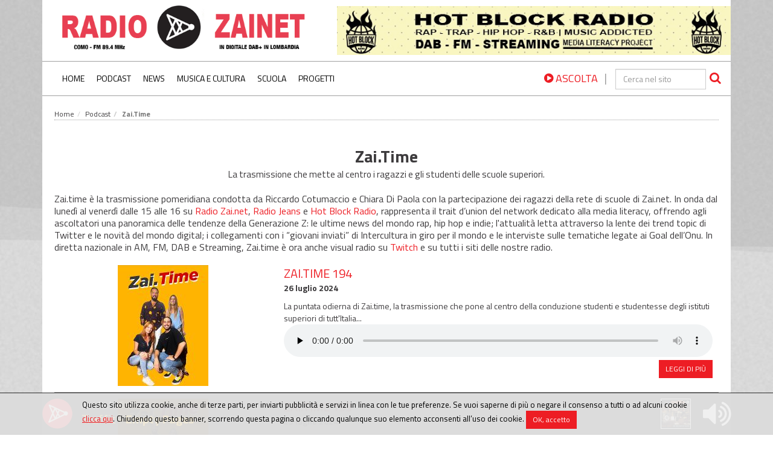

--- FILE ---
content_type: text/html;charset=utf-8
request_url: https://www.radiozai.net/podcast/programma/14811874/Zai-Time
body_size: 9691
content:
<!DOCTYPE html>

<html xmlns="http://www.w3.org/1999/xhtml" lang="it">
<!--@thymesVar id="controller" type="com.mandragola.linkeditor.FrontController"-->
<head>
    <link rel='stylesheet' type="text/css" href='/css/style.css?t=1760371466000' />
<link rel='stylesheet' type="text/css" href='/js/jPlayer-2.9.2/skin/flatie/flatie.jplayer.skin.css?t=1760371466000' />


<link href="https://fonts.googleapis.com/css?family=Titillium+Web:400,700" rel="stylesheet">


<link rel="stylesheet" type="text/css" href="/bower_components/social-share-kit/dist/css/social-share-kit.css"/>
<link rel="stylesheet" type="text/css" href="/colorbox/colorbox.css"/>

<title>Radio Zainet</title>
<!-- Global site tag (gtag.js) - Google Analytics -->
<script async src="https://www.googletagmanager.com/gtag/js?id=UA-32407681-1"></script>
<script>
    window.dataLayer = window.dataLayer || [];
    function gtag(){dataLayer.push(arguments);}
    gtag('js', new Date());

    gtag('config', 'UA-32407681-1');

    document.addEventListener('turbolinks:load', event => {
        if (typeof gtag === 'function') {
        gtag('config', 'UA-32407681-1', {
            'page_location': event.data.url
        });
    }
    });
</script>

<!--<script th:src="@{/bower_components/webcomponentsjs/webcomponents-lite.min.js}"></script>-->


<meta name="viewport" content="width=device-width, initial-scale=1.0" />
<meta http-equiv="X-UA-Compatible" content="IE=edge" />

<meta charset="UTF-8" />
<meta http-equiv="Content-Script-Type" content="text/javascript" />
<meta http-equiv="Content-Language" content="it" />

<link rel="apple-touch-icon" sizes="180x180" href="/apple-touch-icon.png">
<link rel="icon" type="image/png" sizes="32x32" href="/favicon-32x32.png">
<link rel="icon" type="image/png" sizes="16x16" href="/favicon-16x16.png">
<link rel="manifest" href="/site.webmanifest">
<meta name="msapplication-TileColor" content="#da532c">
<meta name="theme-color" content="#ffffff">

<meta name="turbolinks-cache-control" content="no-cache">


<meta name="turbolinks-cache-control" content="no-cache">

<!--[if lt IE 9]>
<script src="/js/html5shiv.js;jsessionid=1hduyla4kcsz01a6s5ji8u785b"></script>
<script src="js/respond.min.js;jsessionid=1hduyla4kcsz01a6s5ji8u785b"></script>
<![endif]-->



<script src="/js/jquery-1.11.2_min.js;jsessionid=1hduyla4kcsz01a6s5ji8u785b"></script>
<script type="text/javascript" src="/bootstrap/js/bootstrap.min.js;jsessionid=1hduyla4kcsz01a6s5ji8u785b"></script>

<!--    <script type="text/javascript" th:src="@{/bower_components/moment/min/moment.min.js}"></script>
    <script type="text/javascript" th:src="@{/bower_components/moment/locale/it.js}"></script>


    <script type="text/javascript" th:src="@{/bower_components/eonasdan-bootstrap-datetimepicker/build/js/bootstrap-datetimepicker.min.js}"></script>
    <link rel="stylesheet" th:href="@{/bower_components/eonasdan-bootstrap-datetimepicker/build/css/bootstrap-datetimepicker.min.css}" />
-->

<script type="text/javascript" src="/bootstrap/js/bootbox.min.js;jsessionid=1hduyla4kcsz01a6s5ji8u785b"></script>
<script type="text/javascript" src="/colorbox/jquery.colorbox.js;jsessionid=1hduyla4kcsz01a6s5ji8u785b"></script>
<script src="/js/global.js?t=1760371466000" type="text/javascript"></script>

<script type="text/javascript" src="/bower_components/social-share-kit/dist/js/social-share-kit.min.js"></script>
<script type="text/javascript" src="/js/jquery.cycle.all.min.js"></script>
<script type="text/javascript" src="/js/jquery.fitvids.js"></script>

<script type="text/javascript" src="/js/main.js"></script>

<script src='/js/date.js?t=1760371466000' ></script>
<script src='/js/base.js?t=1760371466000' ></script>
<script src='/js/mandraui/mandraui.js?t=1760371466000' ></script>
<script src='/js/jPlayer-2.9.2/jplayer/jquery.jplayer.min.js?t=1760371466000' ></script>
<script src='/js/jPlayer-2.9.2/skin/flatie/flatie.jplayer.skin.js?t=1760371466000' ></script>
<script src='https://player.vimeo.com/api/player.js' ></script>





</head>

<body>
<div id="fb-root"></div>
<script>(function(d, s, id) {
    var js, fjs = d.getElementsByTagName(s)[0];
    if (d.getElementById(id)) return;
    js = d.createElement(s); js.id = id;
    js.src = 'https://connect.facebook.net/it_IT/sdk.js#xfbml=1&version=v2.11&appId=145304905514888';
    fjs.parentNode.insertBefore(js, fjs);
}(document, 'script', 'facebook-jssdk'));</script>


<header  >
    <!--<div class="row">
        <div class="col-xs-6 header_toplinks">
            <a th:href="@{/}">ZAI.NET</a> <span class="header_vdivider"></span> <a href="http://www.radiojeans.net" target="_blank"> RADIO JEANS</a>
        </div>
    </div>
    -->
    

    <div class="container">


        <div class="bg_bianco">
        <div class="row">
            <div class="col-sm-5">
                <a href="/"><img src="/images/testata_rzainet3.png" class="img-responsive" alt="logo Radio Zainet"></a>
            </div>

            <div class="col-sm-7 text-center;padding:14px 15px">
                <div class="bannerbox bannerbox-leaderboard" style="margin:10px auto"><div id="banner_13442"><script type="text/javascript">
function updateBanner_banner_13442(){
       var bannerId=$('#banner_13442').attr('bannerid');
             if($('#banner_13442').length>0){
               $.getJSON("/services/getbanner?tipo=254&t="+new Date().getTime()+'&excludeBannerId='+(bannerId?bannerId:''),null,function(data){
        if (data.html){
           $('#banner_13442').html(data.html).attr('bannerid',data.id);
            }    });
        }
};
setInterval('updateBanner_banner_13442();',30000)
$(function(){ updateBanner_banner_13442();});

</script></div></div>


            </div>

        </div>
        </div>


        <div id="mainmenubox">

            <nav id="mainmenu" class="navbar navbar-default" role="navigation">

                <div class="menubox">
                    <div>
                        <div class="menulbl">MENÙ</div>
                        <button type="button" class="navbar-toggle" data-toggle="collapse" data-target=".navbar-collapse">
                            <span class="sr-only"> Toggle navigation</span>
                            <span class="icon-bar"> </span>
                            <span class="icon-bar"> </span>
                            <span class="icon-bar"> </span>
                        </button>
                    </div>

                    <!-- Collect the nav links, forms, and other content for toggling -->
                    <div class="collapse navbar-collapse" >
                        <ul class="nav navbar-nav">
                            <li><a class="mainmenuitem" href="/">Home</a></li>
                            <li>
                                <a class="mainmenuitem" href="/podcast">Podcast</a>
                            </li>

                            <li>
                                <a class="mainmenuitem" href="/sezioni/news">News</a>
                            </li>

                            <li><a class="mainmenuitem" href="/sezioni/musica-cultura">Musica e Cultura</a>
                            </li>



                            <li><a class="mainmenuitem" href="/sezioni/scuola">Scuola</a></li>
                            <li><a class="mainmenuitem"  href="/sezioni/progetti">Progetti</a></li>

                        </ul>

                    </div>
                </div>

                <div class="mainmenu_extrabox" >
                    <a class="listenlink" style="color:#ed1d24;" href="javascript: streamplayerbox_playOnair();"><span class="fa fa-play-circle"></span> ASCOLTA</a><span style="margin: 0px 10px">|</span>
                    <form id="searchform" action="/cerca" method="get" remote="true">
                        <input type="text" id="searchin_put" name="q" placeholder="Cerca nel sito" aria-label="cerca" style="width:150px"><button type="submit" style="color:#ed1d24;border:0;background-color: transparent"><span class="fa fa-search"></span></button>
                    </form>

                </div>



            </nav>
            <div id="navbar-submenus" class="navbar-submenus" role="navigation">
                <!--<ul class="submenu"><li><a>Attualità</a></li>
                    <li><a href="#">Mondo</a></li>
                    <li><a href="#">Interviste</a></li>
                </ul>
                -->

            </div>
        </div>
    </div>


</header>


<script>

    $(function () {
        var isXS=$(window).width()<=767;
        $('#navbar-submenus').css('position', 'relative');

        $('#mainmenu .navbar-nav > li > a').each(function (index) {
            var $submenu = $(this).next('.navbar-submenu');

            if ($submenu.length) {
                $(this).click(function (e) {
                    e.preventDefault();
                    if(isXS){
                        $('.navbar-submenu').hide();
                        $(this).data("submenu").show('slow');
                    }
                });

                $(this).data('submenu', $submenu);
                $submenu.data('parent-menu', $(this));
                if(!isXS) {
                    $submenu.appendTo($('#navbar-submenus'));
                    var left = Math.min($(this).parent().position().left, $('#navbar-submenus').width() - $submenu.width());
                    //  $submenu.css({position: 'absolute', left: left});


                    $submenu.mouseleave(function () {
                        $(this).hide();
                        $(this).data('parent-menu').parent().removeClass('active');
                    });
                    $submenu.mouseenter(function () {
                        $(this).data('parent-menu').parent().addClass('active');
                    });
                }
            }

            if(!isXS) {
                $(this).hover(function () {
                    $('.navbar-submenu').hide();

                    if ($(this).data('submenu')) $(this).data('submenu').show();
                });
            }

        });
        $('#mainmenubox').mouseleave(function () {
            $('.navbar-submenu').hide();
        })
    });


</script>



<div class="container">
    <div  id="maincontent" role="main"><div class="box">
<div class="boxcontent"><ol class="breadcrumb"><li><a href="/">Home</a></li><li><a href="/podcast">Podcast</a></li><li class="active">Zai.Time</li></ol></div>

<div class="boxheader">
<div class="ui-navbar">
<div class="ui-navbar_leftbuttons"></div>

<div class="ui-navbar_rightbuttons"></div>

<div class="ui-navbar_title">Zai.Time</div>

<div class="ui-navbar_subtitle">La trasmissione che mette al centro i ragazzi e gli studenti delle scuole superiori.</div>
</div>
</div>

<div class="boxcontent">
<div class="" style="font-size:1.2em;line-height:inherit;"><p>Zai.time &egrave; la trasmissione pomeridiana condotta da Riccardo Cotumaccio e Chiara Di Paola con la partecipazione dei ragazzi della rete di scuole di Zai.net. In onda dal luned&igrave; al venerd&igrave; dalle 15 alle 16 su <a href="https://www.radiozai.net" target="_blank">Radio Zai.net</a>, <a href="https://www.radiojeans.net" target="_blank">Radio Jeans</a> e <a href="https://www.hotblockradio.it" target="_blank">Hot Block Radio</a>, rappresenta il trait d&rsquo;union del network dedicato alla media literacy, offrendo agli ascoltatori una panoramica delle tendenze della Generazione Z: le ultime news del mondo rap, hip hop e indie; l&#39;attualit&agrave; letta attraverso la lente dei trend topic di Twitter e le novit&agrave; del mondo digital; i collegamenti con i &ldquo;giovani inviati&rdquo; di Intercultura in giro per il mondo e le interviste sulle tematiche legate ai Goal dell&rsquo;Onu. In diretta nazionale in AM, FM, DAB e Streaming, Zai.time &egrave; ora anche visual radio su <a href="https://www.twitch.tv/zainetwork" target="_blank">Twitch</a> e su tutti i siti delle nostre radio.</p>
</div>

<div class="podcastitem">
<div class="row">
<div class="col-sm-4" style="text-align:center;"><img class="img-responsive" src="/articoli_files/thumbnails/200/200/941fc98d153d61a5ec2a2be17afffcf6.jpeg" alt="" style="margin:0px auto;" /></div>

<div class="col-sm-8"><a class="podcastitem__titolo" href="/podcast/puntata/21826565/Zai-time-194">Zai.time 194</a>
<div class="podcastitem__data">26 luglio 2024</div>

<div class="podcastitem__sottotitolo">La puntata odierna di Zai.time, la trasmissione che pone al centro della conduzione studenti e studentesse degli istituti superiori di tutt'Italia...</div>
<audio id="player_21826565" controls="true" preload="none" style="width:100%;"><source src="/articoli_files/fcec86ca12e0290137250709a0ef713f.mp3" type="audio/mpeg"></source></audio>
<div class="podcastitem__readmorebox"><a class="btn-small" href="/podcast/puntata/21826565/Zai-time-194">Leggi di pi&ugrave;</a></div>
</div>
</div>
</div>

<div class="podcastitem">
<div class="row">
<div class="col-sm-4" style="text-align:center;"><img class="img-responsive" src="/articoli_files/thumbnails/200/200/c93d844c833722612afc96afb8e4fd67.jpeg" alt="" style="margin:0px auto;" /></div>

<div class="col-sm-8"><a class="podcastitem__titolo" href="/podcast/puntata/21823655/Zai-time-193">Zai.time 193</a>
<div class="podcastitem__data">25 luglio 2024</div>

<div class="podcastitem__sottotitolo">La puntata odierna di Zai.time, la trasmissione che pone al centro della conduzione studenti e studentesse degli istituti superiori di tutt'Italia...</div>
<audio id="player_21823655" controls="true" preload="none" style="width:100%;"><source src="/articoli_files/7bd7152bd00993b47eb3cac0dca0ab6d.mp3" type="audio/mpeg"></source></audio>
<div class="podcastitem__readmorebox"><a class="btn-small" href="/podcast/puntata/21823655/Zai-time-193">Leggi di pi&ugrave;</a></div>
</div>
</div>
</div>

<div class="podcastitem">
<div class="row">
<div class="col-sm-4" style="text-align:center;"><img class="img-responsive" src="/articoli_files/thumbnails/200/200/d118454f6c37bd1d104675ca387fa5ac.jpeg" alt="" style="margin:0px auto;" /></div>

<div class="col-sm-8"><a class="podcastitem__titolo" href="/podcast/puntata/21821475/Zai-time-192">Zai.time 192</a>
<div class="podcastitem__data">24 luglio 2024</div>

<div class="podcastitem__sottotitolo">La puntata odierna di Zai.time, la trasmissione che pone al centro della conduzione studenti e studentesse degli istituti superiori di tutt'Italia...</div>
<audio id="player_21821475" controls="true" preload="none" style="width:100%;"><source src="/articoli_files/ced9d91077c10565c5b749dd4a20d2f3.mp3" type="audio/mpeg"></source></audio>
<div class="podcastitem__readmorebox"><a class="btn-small" href="/podcast/puntata/21821475/Zai-time-192">Leggi di pi&ugrave;</a></div>
</div>
</div>
</div>

<div class="podcastitem">
<div class="row">
<div class="col-sm-4" style="text-align:center;">
<div style="position:relative;"><img class="img-responsive" src="/articoli_files/thumbnails/400/400/5f00c76a2d4486fcd0db75d1a0ce9e57.jpg" alt="" style="width:100%;" />
<div style="top:0px;left:0px;display:flex;width:100%;font-size:56px;justify-content:center;position:absolute;align-items:center;height:100%;"><a href="/podcast/puntata/21819375/Zai-time-191" style="color:white;"><span class="fa fa-play-circle"></span></a></div>
</div>
</div>

<div class="col-sm-8"><a class="podcastitem__titolo" href="/podcast/puntata/21819375/Zai-time-191">Zai.time 191</a>
<div class="podcastitem__data">23 luglio 2024</div>

<div class="podcastitem__sottotitolo">La puntata odierna di Zai.time, la trasmissione che pone al centro della conduzione studenti e studentesse degli istituti superiori di tutt'Italia...</div>
<audio id="player_21819375" controls="true" preload="none" style="width:100%;"><source src="/articoli_files/60a3dd758150a93e8bb4c2f279b1522c.mp3" type="audio/mpeg"></source></audio>
<div class="podcastitem__readmorebox"><a class="btn-small" href="/podcast/puntata/21819375/Zai-time-191">Leggi di pi&ugrave;</a></div>
</div>
</div>
</div>

<div class="podcastitem">
<div class="row">
<div class="col-sm-4" style="text-align:center;"><img class="img-responsive" src="/articoli_files/thumbnails/200/200/78888b8d42c7df20d1127cd9c0744147.jpeg" alt="" style="margin:0px auto;" /></div>

<div class="col-sm-8"><a class="podcastitem__titolo" href="/podcast/puntata/21819305/Zai-time-190">Zai.time 190</a>
<div class="podcastitem__data">22 luglio 2024</div>

<div class="podcastitem__sottotitolo">La puntata odierna di Zai.time, la trasmissione che pone al centro della conduzione studenti e studentesse degli istituti superiori di tutt'Italia...</div>
<audio id="player_21819305" controls="true" preload="none" style="width:100%;"><source src="/articoli_files/a0585730a9283ebbab7feb30c6f460f2.mp3" type="audio/mpeg"></source></audio>
<div class="podcastitem__readmorebox"><a class="btn-small" href="/podcast/puntata/21819305/Zai-time-190">Leggi di pi&ugrave;</a></div>
</div>
</div>
</div>

<div class="podcastitem">
<div class="row">
<div class="col-sm-4" style="text-align:center;">
<div style="position:relative;"><img class="img-responsive" src="/articoli_files/thumbnails/400/400/cf787a0df7c8eb359cf4f3120ae3e581.jpg" alt="" style="width:100%;" />
<div style="top:0px;left:0px;display:flex;width:100%;font-size:56px;justify-content:center;position:absolute;align-items:center;height:100%;"><a href="/podcast/puntata/21819295/Zai-time-189" style="color:white;"><span class="fa fa-play-circle"></span></a></div>
</div>
</div>

<div class="col-sm-8"><a class="podcastitem__titolo" href="/podcast/puntata/21819295/Zai-time-189">Zai.time 189</a>
<div class="podcastitem__data">19 luglio 2024</div>

<div class="podcastitem__sottotitolo">La puntata odierna di Zai.time, la trasmissione che pone al centro della conduzione studenti e studentesse degli istituti superiori di tutt'Italia...</div>
<audio id="player_21819295" controls="true" preload="none" style="width:100%;"><source src="/articoli_files/5f453ba427a2ff7fd4f882b529df5473.mp3" type="audio/mpeg"></source></audio>
<div class="podcastitem__readmorebox"><a class="btn-small" href="/podcast/puntata/21819295/Zai-time-189">Leggi di pi&ugrave;</a></div>
</div>
</div>
</div>

<div class="podcastitem">
<div class="row">
<div class="col-sm-4" style="text-align:center;">
<div style="position:relative;"><img class="img-responsive" src="/articoli_files/thumbnails/400/400/069174a6b18f04367bf0862b8d3fecb9.jpg" alt="" style="width:100%;" />
<div style="top:0px;left:0px;display:flex;width:100%;font-size:56px;justify-content:center;position:absolute;align-items:center;height:100%;"><a href="/podcast/puntata/21819285/Zai-time-188" style="color:white;"><span class="fa fa-play-circle"></span></a></div>
</div>
</div>

<div class="col-sm-8"><a class="podcastitem__titolo" href="/podcast/puntata/21819285/Zai-time-188">Zai.time 188</a>
<div class="podcastitem__data">17 luglio 2024</div>

<div class="podcastitem__sottotitolo">La puntata odierna di Zai.time, la trasmissione che pone al centro della conduzione studenti e studentesse degli istituti superiori di tutt'Italia...</div>
<audio id="player_21819285" controls="true" preload="none" style="width:100%;"><source src="/articoli_files/275e769c25b4354f26b45b4d4a70a6bb.mp3" type="audio/mpeg"></source></audio>
<div class="podcastitem__readmorebox"><a class="btn-small" href="/podcast/puntata/21819285/Zai-time-188">Leggi di pi&ugrave;</a></div>
</div>
</div>
</div>

<div class="podcastitem">
<div class="row">
<div class="col-sm-4" style="text-align:center;">
<div style="position:relative;"><img class="img-responsive" src="/articoli_files/thumbnails/400/400/eb91f7b105aa729a4b462db58e803d1f.jpg" alt="" style="width:100%;" />
<div style="top:0px;left:0px;display:flex;width:100%;font-size:56px;justify-content:center;position:absolute;align-items:center;height:100%;"><a href="/podcast/puntata/21802935/Zai-time-187" style="color:white;"><span class="fa fa-play-circle"></span></a></div>
</div>
</div>

<div class="col-sm-8"><a class="podcastitem__titolo" href="/podcast/puntata/21802935/Zai-time-187">Zai.time 187</a>
<div class="podcastitem__data">16 luglio 2024</div>

<div class="podcastitem__sottotitolo">La puntata odierna di Zai.time, la trasmissione che pone al centro della conduzione studenti e studentesse degli istituti superiori di tutt'Italia...</div>
<audio id="player_21802935" controls="true" preload="none" style="width:100%;"><source src="/articoli_files/797938b80ef07acecfff4ff2d509307c.mp3" type="audio/mpeg"></source></audio>
<div class="podcastitem__readmorebox"><a class="btn-small" href="/podcast/puntata/21802935/Zai-time-187">Leggi di pi&ugrave;</a></div>
</div>
</div>
</div>

<div class="podcastitem">
<div class="row">
<div class="col-sm-4" style="text-align:center;">
<div style="position:relative;"><img class="img-responsive" src="/articoli_files/thumbnails/400/400/75269e02246c366815238e86a4954ce4.jpg" alt="" style="width:100%;" />
<div style="top:0px;left:0px;display:flex;width:100%;font-size:56px;justify-content:center;position:absolute;align-items:center;height:100%;"><a href="/podcast/puntata/21800775/Zai-time-186-" style="color:white;"><span class="fa fa-play-circle"></span></a></div>
</div>
</div>

<div class="col-sm-8"><a class="podcastitem__titolo" href="/podcast/puntata/21800775/Zai-time-186-">Zai.time 186 </a>
<div class="podcastitem__data">15 luglio 2024</div>

<div class="podcastitem__sottotitolo">La puntata odierna di Zai.time, la trasmissione che pone al centro della conduzione studenti e studentesse degli istituti superiori di tutt'Italia...</div>
<audio id="player_21800775" controls="true" preload="none" style="width:100%;"><source src="/articoli_files/2ea5a63296b88327dd639bea810c3f95.mp3" type="audio/mpeg"></source></audio>
<div class="podcastitem__readmorebox"><a class="btn-small" href="/podcast/puntata/21800775/Zai-time-186-">Leggi di pi&ugrave;</a></div>
</div>
</div>
</div>

<div class="podcastitem">
<div class="row">
<div class="col-sm-4" style="text-align:center;"><img class="img-responsive" src="/articoli_files/thumbnails/200/200/8b86feecf5244482c1fd442618e83505.jpeg" alt="" style="margin:0px auto;" /></div>

<div class="col-sm-8"><a class="podcastitem__titolo" href="/podcast/puntata/21793415/Zai-time-185">Zai.time 185</a>
<div class="podcastitem__data">12 luglio 2024</div>

<div class="podcastitem__sottotitolo">La puntata odierna di Zai.time, la trasmissione che pone al centro della conduzione studenti e studentesse degli istituti superiori di tutt'Italia...</div>
<audio id="player_21793415" controls="true" preload="none" style="width:100%;"><source src="/articoli_files/9e37be8821d68c8019e29a9c1b11c8d4.mp3" type="audio/mpeg"></source></audio>
<div class="podcastitem__readmorebox"><a class="btn-small" href="/podcast/puntata/21793415/Zai-time-185">Leggi di pi&ugrave;</a></div>
</div>
</div>
</div>

<div class="podcastitem">
<div class="row">
<div class="col-sm-4" style="text-align:center;"><img class="img-responsive" src="/articoli_files/thumbnails/200/200/f89bf7482f07846ebbb30f38171b198a.jpeg" alt="" style="margin:0px auto;" /></div>

<div class="col-sm-8"><a class="podcastitem__titolo" href="/podcast/puntata/21793405/Zai-time-184">Zai.time 184</a>
<div class="podcastitem__data">11 luglio 2024</div>

<div class="podcastitem__sottotitolo">La puntata odierna di Zai.time, la trasmissione che pone al centro della conduzione studenti e studentesse degli istituti superiori di tutt'Italia...</div>
<audio id="player_21793405" controls="true" preload="none" style="width:100%;"><source src="/articoli_files/879c04fee821c5f3049d7ad01b8d8584.mp3" type="audio/mpeg"></source></audio>
<div class="podcastitem__readmorebox"><a class="btn-small" href="/podcast/puntata/21793405/Zai-time-184">Leggi di pi&ugrave;</a></div>
</div>
</div>
</div>

<div class="podcastitem">
<div class="row">
<div class="col-sm-4" style="text-align:center;"><img class="img-responsive" src="/articoli_files/thumbnails/200/200/3fa31afb7e2a946cf6f22ad8ed62c3b6.jpeg" alt="" style="margin:0px auto;" /></div>

<div class="col-sm-8"><a class="podcastitem__titolo" href="/podcast/puntata/21793395/Zai-time-183">Zai.time 183</a>
<div class="podcastitem__data">10 luglio 2024</div>

<div class="podcastitem__sottotitolo">La puntata odierna di Zai.time, la trasmissione che pone al centro della conduzione studenti e studentesse degli istituti superiori di tutt'Italia...</div>
<audio id="player_21793395" controls="true" preload="none" style="width:100%;"><source src="/articoli_files/ea1f9df38f9366efbf22f5cf9716c71c.mp3" type="audio/mpeg"></source></audio>
<div class="podcastitem__readmorebox"><a class="btn-small" href="/podcast/puntata/21793395/Zai-time-183">Leggi di pi&ugrave;</a></div>
</div>
</div>
</div>

<div class="podcastitem">
<div class="row">
<div class="col-sm-4" style="text-align:center;"><img class="img-responsive" src="/articoli_files/thumbnails/200/200/3d99b66d748c4d8f500ecf4f0fb4bf8c.jpeg" alt="" style="margin:0px auto;" /></div>

<div class="col-sm-8"><a class="podcastitem__titolo" href="/podcast/puntata/21767185/Zai-time-182">Zai.time 182</a>
<div class="podcastitem__data">9 luglio 2024</div>

<div class="podcastitem__sottotitolo">La puntata odierna di Zai.time, la trasmissione che pone al centro della conduzione studenti e studentesse degli istituti superiori di tutt'Italia...</div>
<audio id="player_21767185" controls="true" preload="none" style="width:100%;"><source src="/articoli_files/f2d2bd00a454014907495373467f82c7.mp3" type="audio/mpeg"></source></audio>
<div class="podcastitem__readmorebox"><a class="btn-small" href="/podcast/puntata/21767185/Zai-time-182">Leggi di pi&ugrave;</a></div>
</div>
</div>
</div>

<div class="podcastitem">
<div class="row">
<div class="col-sm-4" style="text-align:center;"><img class="img-responsive" src="/articoli_files/thumbnails/200/200/b3e8e6d317472e027d5fd6ce5c9e33df.jpeg" alt="" style="margin:0px auto;" /></div>

<div class="col-sm-8"><a class="podcastitem__titolo" href="/podcast/puntata/21765185/Zai-time-181">Zai.time 181</a>
<div class="podcastitem__data">8 luglio 2024</div>

<div class="podcastitem__sottotitolo">La puntata odierna di Zai.time, la trasmissione che pone al centro della conduzione studenti e studentesse degli istituti superiori di tutt'Italia...</div>
<audio id="player_21765185" controls="true" preload="none" style="width:100%;"><source src="/articoli_files/fba95a72f2bab54b2bd6174a60b1564c.mp3" type="audio/mpeg"></source></audio>
<div class="podcastitem__readmorebox"><a class="btn-small" href="/podcast/puntata/21765185/Zai-time-181">Leggi di pi&ugrave;</a></div>
</div>
</div>
</div>

<div class="podcastitem">
<div class="row">
<div class="col-sm-4" style="text-align:center;"><img class="img-responsive" src="/articoli_files/thumbnails/200/200/ef05c2675f46e800917e0b4b3600995c.jpeg" alt="" style="margin:0px auto;" /></div>

<div class="col-sm-8"><a class="podcastitem__titolo" href="/podcast/puntata/21765175/Zai-time-180">Zai.time 180</a>
<div class="podcastitem__data">5 luglio 2024</div>

<div class="podcastitem__sottotitolo">La puntata odierna di Zai.time, la trasmissione che pone al centro della conduzione studenti e studentesse degli istituti superiori di tutt'Italia...</div>
<audio id="player_21765175" controls="true" preload="none" style="width:100%;"><source src="/articoli_files/675a507f4ec5e29cf7c14583fc6c734e.mp3" type="audio/mpeg"></source></audio>
<div class="podcastitem__readmorebox"><a class="btn-small" href="/podcast/puntata/21765175/Zai-time-180">Leggi di pi&ugrave;</a></div>
</div>
</div>
</div>

<div class="podcastitem">
<div class="row">
<div class="col-sm-4" style="text-align:center;">
<div style="position:relative;"><img class="img-responsive" src="/articoli_files/thumbnails/400/400/0b2ed0dbcbb9fae62e176d15441200aa.jpg" alt="" style="width:100%;" />
<div style="top:0px;left:0px;display:flex;width:100%;font-size:56px;justify-content:center;position:absolute;align-items:center;height:100%;"><a href="/podcast/puntata/21765165/Zai-time-179" style="color:white;"><span class="fa fa-play-circle"></span></a></div>
</div>
</div>

<div class="col-sm-8"><a class="podcastitem__titolo" href="/podcast/puntata/21765165/Zai-time-179">Zai.time 179</a>
<div class="podcastitem__data">4 luglio 2024</div>

<div class="podcastitem__sottotitolo">La puntata odierna di Zai.time, la trasmissione che pone al centro della conduzione studenti e studentesse degli istituti superiori di tutt'Italia...</div>
<audio id="player_21765165" controls="true" preload="none" style="width:100%;"><source src="/articoli_files/f4337c9814f5fde8b2aa50cdb39ef042.mp3" type="audio/mpeg"></source></audio>
<div class="podcastitem__readmorebox"><a class="btn-small" href="/podcast/puntata/21765165/Zai-time-179">Leggi di pi&ugrave;</a></div>
</div>
</div>
</div>

<div class="podcastitem">
<div class="row">
<div class="col-sm-4" style="text-align:center;">
<div style="position:relative;"><img class="img-responsive" src="/articoli_files/thumbnails/400/400/7e00276aae50aa043626dd80fe2485aa.jpg" alt="" style="width:100%;" />
<div style="top:0px;left:0px;display:flex;width:100%;font-size:56px;justify-content:center;position:absolute;align-items:center;height:100%;"><a href="/podcast/puntata/21765105/Zai-time-178" style="color:white;"><span class="fa fa-play-circle"></span></a></div>
</div>
</div>

<div class="col-sm-8"><a class="podcastitem__titolo" href="/podcast/puntata/21765105/Zai-time-178">Zai.time 178</a>
<div class="podcastitem__data">3 luglio 2024</div>

<div class="podcastitem__sottotitolo">La puntata odierna di Zai.time, la trasmissione che pone al centro della conduzione studenti e studentesse degli istituti superiori di tutt'Italia...</div>
<audio id="player_21765105" controls="true" preload="none" style="width:100%;"><source src="/articoli_files/5f14d664daaac6ea8788e3079191d3d9.mp3" type="audio/mpeg"></source></audio>
<div class="podcastitem__readmorebox"><a class="btn-small" href="/podcast/puntata/21765105/Zai-time-178">Leggi di pi&ugrave;</a></div>
</div>
</div>
</div>

<div class="podcastitem">
<div class="row">
<div class="col-sm-4" style="text-align:center;">
<div style="position:relative;"><img class="img-responsive" src="/articoli_files/thumbnails/400/400/ee90e57c1d7b478b920c20dd05ec703d.jpg" alt="" style="width:100%;" />
<div style="top:0px;left:0px;display:flex;width:100%;font-size:56px;justify-content:center;position:absolute;align-items:center;height:100%;"><a href="/podcast/puntata/21750935/Zai-time-177" style="color:white;"><span class="fa fa-play-circle"></span></a></div>
</div>
</div>

<div class="col-sm-8"><a class="podcastitem__titolo" href="/podcast/puntata/21750935/Zai-time-177">Zai.time 177</a>
<div class="podcastitem__data">2 luglio 2024</div>

<div class="podcastitem__sottotitolo">La puntata odierna di Zai.time, la trasmissione che pone al centro della conduzione studenti e studentesse degli istituti superiori di tutt'Italia...</div>
<audio id="player_21750935" controls="true" preload="none" style="width:100%;"><source src="/articoli_files/a6a92a22e8ce0989533d37246dd9d433.mp3" type="audio/mpeg"></source></audio>
<div class="podcastitem__readmorebox"><a class="btn-small" href="/podcast/puntata/21750935/Zai-time-177">Leggi di pi&ugrave;</a></div>
</div>
</div>
</div>

<div class="podcastitem">
<div class="row">
<div class="col-sm-4" style="text-align:center;">
<div style="position:relative;"><img class="img-responsive" src="/articoli_files/thumbnails/400/400/a9f3ce5e48777c3e62ea3239213bec60.jpg" alt="" style="width:100%;" />
<div style="top:0px;left:0px;display:flex;width:100%;font-size:56px;justify-content:center;position:absolute;align-items:center;height:100%;"><a href="/podcast/puntata/21745805/Zai-time-176" style="color:white;"><span class="fa fa-play-circle"></span></a></div>
</div>
</div>

<div class="col-sm-8"><a class="podcastitem__titolo" href="/podcast/puntata/21745805/Zai-time-176">Zai.time 176</a>
<div class="podcastitem__data">1 luglio 2024</div>

<div class="podcastitem__sottotitolo">La puntata odierna di Zai.time, la trasmissione che pone al centro della conduzione studenti e studentesse degli istituti superiori di tutt'Italia...</div>
<audio id="player_21745805" controls="true" preload="none" style="width:100%;"><source src="/articoli_files/15613c67921a8e051e96956a018ae702.mp3" type="audio/mpeg"></source></audio>
<div class="podcastitem__readmorebox"><a class="btn-small" href="/podcast/puntata/21745805/Zai-time-176">Leggi di pi&ugrave;</a></div>
</div>
</div>
</div>

<div class="podcastitem">
<div class="row">
<div class="col-sm-4" style="text-align:center;">
<div style="position:relative;"><img class="img-responsive" src="/articoli_files/thumbnails/400/400/b848f7632c10754e4f709b0547d8052b.jpg" alt="" style="width:100%;" />
<div style="top:0px;left:0px;display:flex;width:100%;font-size:56px;justify-content:center;position:absolute;align-items:center;height:100%;"><a href="/podcast/puntata/21738565/Zai-time-175" style="color:white;"><span class="fa fa-play-circle"></span></a></div>
</div>
</div>

<div class="col-sm-8"><a class="podcastitem__titolo" href="/podcast/puntata/21738565/Zai-time-175">Zai.time 175</a>
<div class="podcastitem__data">28 giugno 2024</div>

<div class="podcastitem__sottotitolo">La puntata odierna di Zai.time, la trasmissione che pone al centro della conduzione studenti e studentesse degli istituti superiori di tutt'Italia...</div>
<audio id="player_21738565" controls="true" preload="none" style="width:100%;"><source src="/articoli_files/229cd555f0d85ab5db8baa47bf96867e.mp3" type="audio/mpeg"></source></audio>
<div class="podcastitem__readmorebox"><a class="btn-small" href="/podcast/puntata/21738565/Zai-time-175">Leggi di pi&ugrave;</a></div>
</div>
</div>
</div>

<div class="podcastitem">
<div class="row">
<div class="col-sm-4" style="text-align:center;">
<div style="position:relative;"><img class="img-responsive" src="/articoli_files/thumbnails/400/400/d08aa0dbd362ec077a08e1abcc39e05e.jpg" alt="" style="width:100%;" />
<div style="top:0px;left:0px;display:flex;width:100%;font-size:56px;justify-content:center;position:absolute;align-items:center;height:100%;"><a href="/podcast/puntata/21736295/Zai-time-174" style="color:white;"><span class="fa fa-play-circle"></span></a></div>
</div>
</div>

<div class="col-sm-8"><a class="podcastitem__titolo" href="/podcast/puntata/21736295/Zai-time-174">Zai.time 174</a>
<div class="podcastitem__data">27 giugno 2024</div>

<div class="podcastitem__sottotitolo">La puntata odierna di Zai.time, la trasmissione che pone al centro della conduzione studenti e studentesse degli istituti superiori di tutt'Italia...</div>
<audio id="player_21736295" controls="true" preload="none" style="width:100%;"><source src="/articoli_files/e80d1c41db2aea8165f001e10e0fe06d.mp3" type="audio/mpeg"></source></audio>
<div class="podcastitem__readmorebox"><a class="btn-small" href="/podcast/puntata/21736295/Zai-time-174">Leggi di pi&ugrave;</a></div>
</div>
</div>
</div>

<div class="podcastitem">
<div class="row">
<div class="col-sm-4" style="text-align:center;">
<div style="position:relative;"><img class="img-responsive" src="/articoli_files/thumbnails/400/400/b0fa4e9d8a8e85b930fd23a6a6c51a9d.jpg" alt="" style="width:100%;" />
<div style="top:0px;left:0px;display:flex;width:100%;font-size:56px;justify-content:center;position:absolute;align-items:center;height:100%;"><a href="/podcast/puntata/21734335/Zai-time-173" style="color:white;"><span class="fa fa-play-circle"></span></a></div>
</div>
</div>

<div class="col-sm-8"><a class="podcastitem__titolo" href="/podcast/puntata/21734335/Zai-time-173">Zai.time 173</a>
<div class="podcastitem__data">26 giugno 2024</div>

<div class="podcastitem__sottotitolo">La puntata odierna di Zai.time, la trasmissione che pone al centro della conduzione studenti e studentesse degli istituti superiori di tutt'Italia...</div>
<audio id="player_21734335" controls="true" preload="none" style="width:100%;"><source src="/articoli_files/60c723389cc702d791a7946f397ffe88.mp3" type="audio/mpeg"></source></audio>
<div class="podcastitem__readmorebox"><a class="btn-small" href="/podcast/puntata/21734335/Zai-time-173">Leggi di pi&ugrave;</a></div>
</div>
</div>
</div>

<div class="podcastitem">
<div class="row">
<div class="col-sm-4" style="text-align:center;"><img class="img-responsive" src="/articoli_files/thumbnails/200/200/f5b9e40aa4d62cc80614881030854b6b.jpeg" alt="" style="margin:0px auto;" /></div>

<div class="col-sm-8"><a class="podcastitem__titolo" href="/podcast/puntata/21734195/Zai-time-172">Zai.time 172</a>
<div class="podcastitem__data">25 giugno 2024</div>

<div class="podcastitem__sottotitolo">La puntata odierna di Zai.time, la trasmissione che pone al centro della conduzione studenti e studentesse degli istituti superiori di tutt'Italia...</div>
<audio id="player_21734195" controls="true" preload="none" style="width:100%;"><source src="/articoli_files/5f98be87de5d1ac8942bd7ddcdd59c2f.mp3" type="audio/mpeg"></source></audio>
<div class="podcastitem__readmorebox"><a class="btn-small" href="/podcast/puntata/21734195/Zai-time-172">Leggi di pi&ugrave;</a></div>
</div>
</div>
</div>

<div class="podcastitem">
<div class="row">
<div class="col-sm-4" style="text-align:center;">
<div style="position:relative;"><img class="img-responsive" src="/articoli_files/thumbnails/400/400/ff8af8141faa81396fdcbb488431ec1c.jpg" alt="" style="width:100%;" />
<div style="top:0px;left:0px;display:flex;width:100%;font-size:56px;justify-content:center;position:absolute;align-items:center;height:100%;"><a href="/podcast/puntata/21734155/Zai-time-171" style="color:white;"><span class="fa fa-play-circle"></span></a></div>
</div>
</div>

<div class="col-sm-8"><a class="podcastitem__titolo" href="/podcast/puntata/21734155/Zai-time-171">Zai.time 171</a>
<div class="podcastitem__data">24 giugno 2024</div>

<div class="podcastitem__sottotitolo">La puntata odierna di Zai.time, la trasmissione che pone al centro della conduzione studenti e studentesse degli istituti superiori di tutt'Italia...</div>
<audio id="player_21734155" controls="true" preload="none" style="width:100%;"><source src="/articoli_files/5170fb8175d54367a0733719f834adb0.mp3" type="audio/mpeg"></source></audio>
<div class="podcastitem__readmorebox"><a class="btn-small" href="/podcast/puntata/21734155/Zai-time-171">Leggi di pi&ugrave;</a></div>
</div>
</div>
</div>

<div class="podcastitem">
<div class="row">
<div class="col-sm-4" style="text-align:center;"><img class="img-responsive" src="/articoli_files/thumbnails/200/200/ad1ade31002f26f80cf14e626bad2de5.jpeg" alt="" style="margin:0px auto;" /></div>

<div class="col-sm-8"><a class="podcastitem__titolo" href="/podcast/puntata/21734125/Zai-time-170">Zai.time 170</a>
<div class="podcastitem__data">21 giugno 2024</div>

<div class="podcastitem__sottotitolo">La puntata odierna di Zai.time, la trasmissione che pone al centro della conduzione studenti e studentesse degli istituti superiori di tutt'Italia...</div>
<audio id="player_21734125" controls="true" preload="none" style="width:100%;"><source src="/articoli_files/ae2805f136f1b23aae00c850dc3915fc.mp3" type="audio/mpeg"></source></audio>
<div class="podcastitem__readmorebox"><a class="btn-small" href="/podcast/puntata/21734125/Zai-time-170">Leggi di pi&ugrave;</a></div>
</div>
</div>
</div>

<div class="podcastitem">
<div class="row">
<div class="col-sm-4" style="text-align:center;">
<div style="position:relative;"><img class="img-responsive" src="/articoli_files/thumbnails/400/400/807c6c0132e9ceb825e276621d9452aa.jpg" alt="" style="width:100%;" />
<div style="top:0px;left:0px;display:flex;width:100%;font-size:56px;justify-content:center;position:absolute;align-items:center;height:100%;"><a href="/podcast/puntata/21719395/Zai-time-169" style="color:white;"><span class="fa fa-play-circle"></span></a></div>
</div>
</div>

<div class="col-sm-8"><a class="podcastitem__titolo" href="/podcast/puntata/21719395/Zai-time-169">Zai.time 169</a>
<div class="podcastitem__data">20 giugno 2024</div>

<div class="podcastitem__sottotitolo">La puntata odierna di Zai.time, la trasmissione che pone al centro della conduzione studenti e studentesse degli istituti superiori di tutt'Italia...</div>
<audio id="player_21719395" controls="true" preload="none" style="width:100%;"><source src="/articoli_files/3aedb2c17b2db4c6a5b0c716b48655ef.mp3" type="audio/mpeg"></source></audio>
<div class="podcastitem__readmorebox"><a class="btn-small" href="/podcast/puntata/21719395/Zai-time-169">Leggi di pi&ugrave;</a></div>
</div>
</div>
</div>

<div class="podcastitem">
<div class="row">
<div class="col-sm-4" style="text-align:center;">
<div style="position:relative;"><img class="img-responsive" src="/articoli_files/thumbnails/400/400/62d91f64f450cfc2395734f1a5d9aaa7.jpg" alt="" style="width:100%;" />
<div style="top:0px;left:0px;display:flex;width:100%;font-size:56px;justify-content:center;position:absolute;align-items:center;height:100%;"><a href="/podcast/puntata/21716695/Zai-time-168" style="color:white;"><span class="fa fa-play-circle"></span></a></div>
</div>
</div>

<div class="col-sm-8"><a class="podcastitem__titolo" href="/podcast/puntata/21716695/Zai-time-168">Zai.time 168</a>
<div class="podcastitem__data">19 giugno 2024</div>

<div class="podcastitem__sottotitolo">La puntata odierna di Zai.time, la trasmissione che pone al centro della conduzione studenti e studentesse degli istituti superiori di tutt'Italia...</div>
<audio id="player_21716695" controls="true" preload="none" style="width:100%;"><source src="/articoli_files/dc35c9ec47bee55eab643b638bb00a65.mp3" type="audio/mpeg"></source></audio>
<div class="podcastitem__readmorebox"><a class="btn-small" href="/podcast/puntata/21716695/Zai-time-168">Leggi di pi&ugrave;</a></div>
</div>
</div>
</div>

<div class="podcastitem">
<div class="row">
<div class="col-sm-4" style="text-align:center;">
<div style="position:relative;"><img class="img-responsive" src="/articoli_files/thumbnails/400/400/0907f9b9f417187b06f2a3084e6a501b.jpg" alt="" style="width:100%;" />
<div style="top:0px;left:0px;display:flex;width:100%;font-size:56px;justify-content:center;position:absolute;align-items:center;height:100%;"><a href="/podcast/puntata/21713705/Zai-time-167" style="color:white;"><span class="fa fa-play-circle"></span></a></div>
</div>
</div>

<div class="col-sm-8"><a class="podcastitem__titolo" href="/podcast/puntata/21713705/Zai-time-167">Zai.time 167</a>
<div class="podcastitem__data">18 giugno 2024</div>

<div class="podcastitem__sottotitolo">La puntata odierna di Zai.time, la trasmissione che pone al centro della conduzione studenti e studentesse degli istituti superiori di tutt'Italia...</div>
<audio id="player_21713705" controls="true" preload="none" style="width:100%;"><source src="/articoli_files/06f20df5b7973048c92b8ea80d616ef1.mp3" type="audio/mpeg"></source></audio>
<div class="podcastitem__readmorebox"><a class="btn-small" href="/podcast/puntata/21713705/Zai-time-167">Leggi di pi&ugrave;</a></div>
</div>
</div>
</div>

<div class="podcastitem">
<div class="row">
<div class="col-sm-4" style="text-align:center;">
<div style="position:relative;"><img class="img-responsive" src="/articoli_files/thumbnails/400/400/4b2bf50580c2738a2bd1076c384b800c.jpg" alt="" style="width:100%;" />
<div style="top:0px;left:0px;display:flex;width:100%;font-size:56px;justify-content:center;position:absolute;align-items:center;height:100%;"><a href="/podcast/puntata/21713555/Zai-time-166" style="color:white;"><span class="fa fa-play-circle"></span></a></div>
</div>
</div>

<div class="col-sm-8"><a class="podcastitem__titolo" href="/podcast/puntata/21713555/Zai-time-166">Zai.time 166</a>
<div class="podcastitem__data">17 giugno 2024</div>

<div class="podcastitem__sottotitolo">La puntata odierna di Zai.time, la trasmissione che pone al centro della conduzione studenti e studentesse degli istituti superiori di tutt'Italia...</div>
<audio id="player_21713555" controls="true" preload="none" style="width:100%;"><source src="/articoli_files/1ad1df650ac2b1f19e50fab5f0a0ac22.mp3" type="audio/mpeg"></source></audio>
<div class="podcastitem__readmorebox"><a class="btn-small" href="/podcast/puntata/21713555/Zai-time-166">Leggi di pi&ugrave;</a></div>
</div>
</div>
</div>

<div class="podcastitem">
<div class="row">
<div class="col-sm-4" style="text-align:center;">
<div style="position:relative;"><img class="img-responsive" src="/articoli_files/thumbnails/400/400/a145cbc3474847c8df58b02106b3743f.jpg" alt="" style="width:100%;" />
<div style="top:0px;left:0px;display:flex;width:100%;font-size:56px;justify-content:center;position:absolute;align-items:center;height:100%;"><a href="/podcast/puntata/21700535/Zai-time-165" style="color:white;"><span class="fa fa-play-circle"></span></a></div>
</div>
</div>

<div class="col-sm-8"><a class="podcastitem__titolo" href="/podcast/puntata/21700535/Zai-time-165">Zai.time 165</a>
<div class="podcastitem__data">13 giugno 2024</div>

<div class="podcastitem__sottotitolo">La puntata odierna di Zai.time, la trasmissione che pone al centro della conduzione studenti e studentesse degli istituti superiori di tutt'Italia...</div>
<audio id="player_21700535" controls="true" preload="none" style="width:100%;"><source src="/articoli_files/0f66178174ef2867b33d819de6db2a48.mp3" type="audio/mpeg"></source></audio>
<div class="podcastitem__readmorebox"><a class="btn-small" href="/podcast/puntata/21700535/Zai-time-165">Leggi di pi&ugrave;</a></div>
</div>
</div>
</div>
</div>
</div></div>
</div>


<footer>
    <div class="container">
        <div class="row">
            <div class="col-sm-2"></div>
            <div class="col-sm-8">
                <div class="footer_disclaimer" role="contentinfo" >
                    Radio Zainet è una testata giornalistica edita da  Laboradio s.r.l. &copy;<span>2026</span> - P. IVA 02097370668<br />
                    Aut. trib. di Aosta n. 15 del 09.11.2005 - direttore responsabile Renato Truce
                </div>
                <a href="/">Home Page</a> | <a href="/chisiamo">Chi siamo</a> | <a href="/privacy">Nota sulla Privacy</a> | <a href="/cookies">Nota sull’utilizzo dei Cookie</a>
            </div>
            <div class="col-sm-2">
                <img src="/images/wcag2A.gif;jsessionid=1hduyla4kcsz01a6s5ji8u785b" alt="sito conforme WCAG 2.0 livello A" style="margin-top: 5px">
            </div>
        </div>
    </div>


</footer>
<div id="streamplayerbox" data-turbolinks-permanent>
    <div class="container">
        <div class="cell_volume">
            <button class="btn btn-link playerbtn" action="togglemuted" id="streamplayerbox_mutebtn">
                <span class="ico-muted fa fa-volume-off" title="silenzioso - clicca per riattivare il volume"></span>
                <span class="ico-unmuted fa fa-volume-up" title="clicca per rendere silenzioso"></span></button>
        </div>

        <div class="cell_copertina">
            <img data-onairfield=copertina>
        </div>
        <div class="cell_btns" >
            <button class="playerbtn" action="play" id="streamplayerbox_playbtn" ><img src="/images/playbtn.png"></button>
            <button class="playerbtn" action="stop" id="streamplayerbox_stopbtn" style="display: none"><span class="fa fa-pause-circle"></span></button>
        </div>
        <div class="cell_titolo">
            <div>Ascolta la diretta</div>
            <span id="streamplayerbox_onairtitle" class="onair_title" data-onairfield="titolocompleto"></span>
            <span id="streamplayerbox_podcasttitle" class="onair_title"></span>

        </div>

        <div style="clear: both;"></div>
        <audio id="player" style="width:100%">
        <source id="playersource" preload="none" type="audio/mpeg">
        Your browser does not support the audio element.
        </audio>


    </div>

    <script type="text/javascript">
        var LIVEVIDEOPLAYER;
        function updateOnairTitle() {
            $.getJSON("/services/getonairinfo",null,function (data) {
                /*var onairInfo=data;
                if(!onairInfo) onairInfo={};
                var titolobrano=onairInfo.titolobrano?onairInfo.titolobrano:onairInfo.titolo;
                var autorebrano=onairInfo.autorebrano;
                */

                var onairInfo=data.onairinfo;
                if(!onairInfo) onairInfo={};
                var titolobrano=onairInfo.titolo;
                var autorebrano=onairInfo.autore;
                var $titolocompleto=$('<div />');
                var copertinaurl=onairInfo.image_url;
                if(autorebrano && autorebrano.length) {
                    $titolocompleto.append($('<span />',{text: autorebrano+" - "}));
                    $titolocompleto.append($('<strong />',{text: titolobrano}));

                }
                else {
                    $titolocompleto.append($('<strong />',{text: titolobrano}).html());
                }


                $('[data-onairfield=titolo]').text(titolobrano);
                $('[data-onairfield=autore]').text(autorebrano);

                $('[data-onairfield=titolocompleto]').html($titolocompleto.html());
                if(copertinaurl) {
                    $('[data-onairfield=copertina]').attr("src",copertinaurl);
                    //$('[data-onairfield=copertina]').show();
                }
                else {
                    $('[data-onairfield=copertina]').attr("src", "/images/default_songcover.jpg");
                    //$('[data-onairfield=copertina]').hide();
                }


            });
        }



        function stopAllPlayers() {
            if (LIVEVIDEOPLAYER) {
                LIVEVIDEOPLAYER.pause();
                streamplayerbox_stop();
            }
        }

        function streamplayerbox_getPlayer() {
            return document.getElementById('player');
        }

        function streamplayerbox_toggleMuted(){
            streamplayerbox_setMuted(!streamplayerbox_getPlayer().muted);
        }

        function streamplayerbox_setMuted(muted){
            streamplayerbox_getPlayer().muted=muted;
            $('#streamplayerbox_mutebtn').toggleClass("muted",streamplayerbox_getPlayer().muted);
        }



        function streamplayerbox_setSource(source) {
            document.getElementById('playersource').src=source;
            streamplayerbox_getPlayer().load();
        }
        function streamplayerbox_playOnair(muted) {
            stopAllPlayers();
            $('#streamplayerbox_podcasttitle').hide();
            $('#streamplayerbox_onairtitle').show();
            $('#streamplayerbox .cell_btns').show();
          //  streamplayerbox_setSource("http://stream.netlit.eu/radiozainet");
          //  streamplayerbox_getPlayer().controls=false;
            streamplayerbox_setMuted(muted || false);
            if(!streamplayerbox_getPlayer().src) {
                streamplayerbox_getPlayer().src = "https://stream.mandragola.com/radiozainet?t=" + new Date().getTime();
            }
            streamplayerbox_getPlayer().play();
            $('.nowonair_playoverlay').hide();
        //    $('#streamplayerbox_playbtn').hide();
         //   $('#streamplayerbox_stopbtn').show();
        }
        function streamplayerbox_stop() {
            streamplayerbox_getPlayer().pause();
            $('.nowonair_playoverlay').show();
          //  $('#streamplayerbox_playbtn').show();
          //  $('#streamplayerbox_stopbtn').hide();

        }

        function streamplayerbox_playPodcast(title,source) {
            stopAllPlayers();
            $('#streamplayerbox_podcasttitle').show();
            $('#streamplayerbox_onairtitle').hide();
            streamplayerbox_setSource(source);
            $('#streamplayerbox .cell_btns').hide();
            $('#streamplayerbox_podcasttitle').text(title);
            streamplayerbox_getPlayer().controls=true;
            streamplayerbox_getPlayer().play();
            $('.nowonair_playoverlay').show();
        }

        function updatePlayState(){
            var player=streamplayerbox_getPlayer();
            if(player.paused){
                jQuery('[action=play],[data-playericon=play]').show();
                jQuery('[action=stop],[data-playericon=stop]').hide();
            }
            else{
                jQuery('[action=play],[data-playericon=play]').hide();
                jQuery('[action=stop],[data-playericon=stop]').show();
            }

        }


        var streamplayerbox_initialized;
        $(function() {
            if (!streamplayerbox_initialized) {
                streamplayerbox_initialized=true;

                jQuery('[action=play]').click(function(e) {
                    e.preventDefault();
                    streamplayerbox_playOnair();

                });
                jQuery('[action=stop]').click(function(e) {
                    e.preventDefault();
                    streamplayerbox_stop();
                });

                jQuery('[action=togglemuted]').click(function(e) {
                    e.preventDefault();
                    streamplayerbox_toggleMuted();
                });

                jQuery(streamplayerbox_getPlayer()).on("play pause ended",()=>{
                    updatePlayState();
                });


                setInterval(updateOnairTitle, 10000);
                updateOnairTitle();

                //autoplay
                var is_chrome = /chrome/i.test( navigator.userAgent );
                if(is_chrome) {
                    $(document).one('mousedown touchstart', function () {
                        setTimeout(()=>{
                            if (streamplayerbox_getPlayer().paused) {
                                streamplayerbox_playOnair(true);
                            }
                        },100);
                    });
                }
                else{
                    setTimeout(()=>{
                        streamplayerbox_playOnair(true);
                    },2000);
                }

                //stop other players on play
                document.addEventListener('play', function(e){
                    var audios = document.getElementsByTagName('audio');
                    for(var i = 0, len = audios.length; i < len;i++){
                        if(audios[i] != e.target){
                            audios[i].pause();

                        }
                    }
                    if(e.target!=streamplayerbox_getPlayer()) streamplayerbox_stop();
                }, true);
            }
        });
    </script>
</div>


<script>
    /*<![CDATA[*/
    //keep alive session
    /* setInterval(function() {
     $.get("\/services\/keepalive;jsessionid=1hduyla4kcsz01a6s5ji8u785b",null,null);
     },600000);
     */
    $(function(){


        $('tr[href],td[href], div[href]').css('cursor','pointer').click(function(){
            window.location=$(this).attr('href');
        });

        $('.colorbox').colorbox({maxWidth:$(window).width()*0.9,maxHeight:$(window).height()*0.9});

        SocialShareKit.init();


    });
    /*]]>*/
</script>

<!--googleoff: all-->
<style>
    .cookielaw_banner{width:100%;position:fixed;bottom:0px;background-color:rgba(239,239,239,0.9);color:black;padding:10px;font-weight:normal;font-size:10pt;z-index:9999}
    .cookielaw_banner a{text-decoration: underline}
</style>

<script id="cookie_banner" type="text/html">
    <div style="width:80%;margin:0px auto">

        Questo sito utilizza cookie, anche di terze parti, per inviarti pubblicità e servizi
        in linea con le tue preferenze. Se vuoi saperne di più o negare il consenso a tutti
        o ad alcuni cookie <a href="/cookies">clicca qui</a>. Chiudendo questo banner, scorrendo questa pagina
        o cliccando qualunque suo elemento acconsenti all’uso dei cookie. <button class="btn btn-small" onclick="mandraui.cookielaw_accept();">OK, accetto</button>
    </div>
</script>

<script src="/js/mandraui/mandraui.cookielaw.js"></script>
<script>
    $(function(){
        mandraui.cookielaw_banner($(cookie_banner).html());
    });
</script>
<!--googleon: all-->



</body>

</html>

--- FILE ---
content_type: text/html;charset=utf-8
request_url: https://www.radiozai.net/services/getbanner?tipo=254&t=1769023336335&excludeBannerId=
body_size: 156
content:
{"html":"<a href=\"/services/bannerclick?bannerId=3804\" target=\"_blank\"><img src=\"/brns/ab06a52b4f5e6ddb47c2854b5e670feb.jpg\" alt=\"\" /><\/a>","id":"3804"}

--- FILE ---
content_type: text/html;charset=utf-8
request_url: https://www.radiozai.net/services/getonairinfo
body_size: 220
content:
{"onairinfo":{"titolo":"Empty Pages","item_id":"13055264","image_url":"https://is2-ssl.mzstatic.com/image/thumb/Music124/v4/f1/87/03/f18703b9-fc5d-d843-49b4-fc77f253c987/source/400x400bb.jpg","item_type":"song","contenitore":"","autore":"Traffic"},"status":"OK"}

--- FILE ---
content_type: text/css;charset=UTF-8
request_url: https://www.radiozai.net/css/style.css?t=1760371466000
body_size: 29857
content:
@import "font-awesome.min.css";
@font-face {
  font-family: 'Arimo';
  font-style: normal;
  font-weight: 400;
  src: url(https://fonts.gstatic.com/s/arimo/v29/P5sfzZCDf9_T_3cV7NCUECyoxNk37cxcABrE.ttf) format('truetype');
}
.testo_grigio {
  color: #3d3b3d;
}
.testo_grigio_chiaro {
  color: #a0a0a0;
}
.testo_verde {
  color: #01a89e;
}
.testo_azzurro {
  color: #00a1cd;
}
.testo_arancione {
  color: #f27620;
}
.testo_rosso {
  color: #ed1d24;
}
.testo_bianco {
  color: white;
}
.testo_giallo {
  color: #FFB700;
}
.articolo_online {
  color: #00b411;
}
.articolo_offline {
  color: black;
}
.articolo_deleted {
  color: #a0a0a0;
  text-decoration: line-through;
}
.articolo_da_validare {
  color: #0E24EF;
}
.bg_grigio_scuro {
  background-color: #3d3b3d;
}
.bg_grigio_chiaro {
  background-color: #dcddde;
}
.bg_rosso {
  background-color: #ed1d24;
}
/*! normalize.css v3.0.2 | MIT License | git.io/normalize */
html {
  font-family: sans-serif;
  -ms-text-size-adjust: 100%;
  -webkit-text-size-adjust: 100%;
}
body {
  margin: 0;
}
article,
aside,
details,
figcaption,
figure,
footer,
header,
hgroup,
main,
menu,
nav,
section,
summary {
  display: block;
}
audio,
canvas,
progress,
video {
  display: inline-block;
  vertical-align: baseline;
}
audio:not([controls]) {
  display: none;
  height: 0;
}
[hidden],
template {
  display: none;
}
a {
  background-color: transparent;
}
a:active,
a:hover {
  outline: 0;
}
abbr[title] {
  border-bottom: 1px dotted;
}
b,
strong {
  font-weight: bold;
}
dfn {
  font-style: italic;
}
h1 {
  font-size: 2em;
  margin: 0.67em 0;
}
mark {
  background: #ff0;
  color: #000;
}
small {
  font-size: 80%;
}
sub,
sup {
  font-size: 75%;
  line-height: 0;
  position: relative;
  vertical-align: baseline;
}
sup {
  top: -0.5em;
}
sub {
  bottom: -0.25em;
}
img {
  border: 0;
}
svg:not(:root) {
  overflow: hidden;
}
figure {
  margin: 1em 40px;
}
hr {
  -moz-box-sizing: content-box;
  box-sizing: content-box;
  height: 0;
}
pre {
  overflow: auto;
}
code,
kbd,
pre,
samp {
  font-family: monospace, monospace;
  font-size: 1em;
}
button,
input,
optgroup,
select,
textarea {
  color: inherit;
  font: inherit;
  margin: 0;
}
button {
  overflow: visible;
}
button,
select {
  text-transform: none;
}
button,
html input[type="button"],
input[type="reset"],
input[type="submit"] {
  -webkit-appearance: button;
  cursor: pointer;
}
button[disabled],
html input[disabled] {
  cursor: default;
}
button::-moz-focus-inner,
input::-moz-focus-inner {
  border: 0;
  padding: 0;
}
input {
  line-height: normal;
}
input[type="checkbox"],
input[type="radio"] {
  box-sizing: border-box;
  padding: 0;
}
input[type="number"]::-webkit-inner-spin-button,
input[type="number"]::-webkit-outer-spin-button {
  height: auto;
}
input[type="search"] {
  -webkit-appearance: textfield;
  -moz-box-sizing: content-box;
  -webkit-box-sizing: content-box;
  box-sizing: content-box;
}
input[type="search"]::-webkit-search-cancel-button,
input[type="search"]::-webkit-search-decoration {
  -webkit-appearance: none;
}
fieldset {
  border: 1px solid #c0c0c0;
  margin: 0 2px;
  padding: 0.35em 0.625em 0.75em;
}
legend {
  border: 0;
  padding: 0;
}
textarea {
  overflow: auto;
}
optgroup {
  font-weight: bold;
}
table {
  border-collapse: collapse;
  border-spacing: 0;
}
td,
th {
  padding: 0;
}
/*! Source: https://github.com/h5bp/html5-boilerplate/blob/master/src/css/main.css */
@media print {
  *,
  *:before,
  *:after {
    background: transparent !important;
    color: #000 !important;
    box-shadow: none !important;
    text-shadow: none !important;
  }
  a,
  a:visited {
    text-decoration: underline;
  }
  a[href]:after {
    content: " (" attr(href) ")";
  }
  abbr[title]:after {
    content: " (" attr(title) ")";
  }
  a[href^="#"]:after,
  a[href^="javascript:"]:after {
    content: "";
  }
  pre,
  blockquote {
    border: 1px solid #999;
    page-break-inside: avoid;
  }
  thead {
    display: table-header-group;
  }
  tr,
  img {
    page-break-inside: avoid;
  }
  img {
    max-width: 100% !important;
  }
  p,
  h2,
  h3 {
    orphans: 3;
    widows: 3;
  }
  h2,
  h3 {
    page-break-after: avoid;
  }
  select {
    background: #fff !important;
  }
  .navbar {
    display: none;
  }
  .btn > .caret,
  .dropup > .btn > .caret,
  .btn-small > .caret,
  .dropup > .btn-small > .caret,
  .btn-xsmall > .caret,
  .dropup > .btn-xsmall > .caret {
    border-top-color: #000 !important;
  }
  .label {
    border: 1px solid #000;
  }
  .table,
  .generictbl {
    border-collapse: collapse !important;
  }
  .table td,
  .table th,
  .generictbl td,
  .generictbl th {
    background-color: #fff !important;
  }
  .table-bordered th,
  .table-bordered td {
    border: 1px solid #ddd !important;
  }
}
@font-face {
  font-family: 'Glyphicons Halflings';
  src: url('../bootstrap/fonts/glyphicons-halflings-regular.eot');
  src: url('../bootstrap/fonts/glyphicons-halflings-regular.eot?#iefix') format('embedded-opentype'), url('../bootstrap/fonts/glyphicons-halflings-regular.woff') format('woff'), url('../bootstrap/fonts/glyphicons-halflings-regular.ttf') format('truetype'), url('../bootstrap/fonts/glyphicons-halflings-regular.svg#glyphicons_halflingsregular') format('svg');
}
.glyphicon {
  position: relative;
  top: 1px;
  display: inline-block;
  font-family: 'Glyphicons Halflings';
  font-style: normal;
  font-weight: normal;
  line-height: 1;
  -webkit-font-smoothing: antialiased;
  -moz-osx-font-smoothing: grayscale;
}
.glyphicon-asterisk:before {
  content: "\2a";
}
.glyphicon-plus:before {
  content: "\2b";
}
.glyphicon-euro:before,
.glyphicon-eur:before {
  content: "\20ac";
}
.glyphicon-minus:before {
  content: "\2212";
}
.glyphicon-cloud:before {
  content: "\2601";
}
.glyphicon-envelope:before {
  content: "\2709";
}
.glyphicon-pencil:before {
  content: "\270f";
}
.glyphicon-glass:before {
  content: "\e001";
}
.glyphicon-music:before {
  content: "\e002";
}
.glyphicon-search:before {
  content: "\e003";
}
.glyphicon-heart:before {
  content: "\e005";
}
.glyphicon-star:before {
  content: "\e006";
}
.glyphicon-star-empty:before {
  content: "\e007";
}
.glyphicon-user:before {
  content: "\e008";
}
.glyphicon-film:before {
  content: "\e009";
}
.glyphicon-th-large:before {
  content: "\e010";
}
.glyphicon-th:before {
  content: "\e011";
}
.glyphicon-th-list:before {
  content: "\e012";
}
.glyphicon-ok:before {
  content: "\e013";
}
.glyphicon-remove:before {
  content: "\e014";
}
.glyphicon-zoom-in:before {
  content: "\e015";
}
.glyphicon-zoom-out:before {
  content: "\e016";
}
.glyphicon-off:before {
  content: "\e017";
}
.glyphicon-signal:before {
  content: "\e018";
}
.glyphicon-cog:before {
  content: "\e019";
}
.glyphicon-trash:before {
  content: "\e020";
}
.glyphicon-home:before {
  content: "\e021";
}
.glyphicon-file:before {
  content: "\e022";
}
.glyphicon-time:before {
  content: "\e023";
}
.glyphicon-road:before {
  content: "\e024";
}
.glyphicon-download-alt:before {
  content: "\e025";
}
.glyphicon-download:before {
  content: "\e026";
}
.glyphicon-upload:before {
  content: "\e027";
}
.glyphicon-inbox:before {
  content: "\e028";
}
.glyphicon-play-circle:before {
  content: "\e029";
}
.glyphicon-repeat:before {
  content: "\e030";
}
.glyphicon-refresh:before {
  content: "\e031";
}
.glyphicon-list-alt:before {
  content: "\e032";
}
.glyphicon-lock:before {
  content: "\e033";
}
.glyphicon-flag:before {
  content: "\e034";
}
.glyphicon-headphones:before {
  content: "\e035";
}
.glyphicon-volume-off:before {
  content: "\e036";
}
.glyphicon-volume-down:before {
  content: "\e037";
}
.glyphicon-volume-up:before {
  content: "\e038";
}
.glyphicon-qrcode:before {
  content: "\e039";
}
.glyphicon-barcode:before {
  content: "\e040";
}
.glyphicon-tag:before {
  content: "\e041";
}
.glyphicon-tags:before {
  content: "\e042";
}
.glyphicon-book:before {
  content: "\e043";
}
.glyphicon-bookmark:before {
  content: "\e044";
}
.glyphicon-print:before {
  content: "\e045";
}
.glyphicon-camera:before {
  content: "\e046";
}
.glyphicon-font:before {
  content: "\e047";
}
.glyphicon-bold:before {
  content: "\e048";
}
.glyphicon-italic:before {
  content: "\e049";
}
.glyphicon-text-height:before {
  content: "\e050";
}
.glyphicon-text-width:before {
  content: "\e051";
}
.glyphicon-align-left:before {
  content: "\e052";
}
.glyphicon-align-center:before {
  content: "\e053";
}
.glyphicon-align-right:before {
  content: "\e054";
}
.glyphicon-align-justify:before {
  content: "\e055";
}
.glyphicon-list:before {
  content: "\e056";
}
.glyphicon-indent-left:before {
  content: "\e057";
}
.glyphicon-indent-right:before {
  content: "\e058";
}
.glyphicon-facetime-video:before {
  content: "\e059";
}
.glyphicon-picture:before {
  content: "\e060";
}
.glyphicon-map-marker:before {
  content: "\e062";
}
.glyphicon-adjust:before {
  content: "\e063";
}
.glyphicon-tint:before {
  content: "\e064";
}
.glyphicon-edit:before {
  content: "\e065";
}
.glyphicon-share:before {
  content: "\e066";
}
.glyphicon-check:before {
  content: "\e067";
}
.glyphicon-move:before {
  content: "\e068";
}
.glyphicon-step-backward:before {
  content: "\e069";
}
.glyphicon-fast-backward:before {
  content: "\e070";
}
.glyphicon-backward:before {
  content: "\e071";
}
.glyphicon-play:before {
  content: "\e072";
}
.glyphicon-pause:before {
  content: "\e073";
}
.glyphicon-stop:before {
  content: "\e074";
}
.glyphicon-forward:before {
  content: "\e075";
}
.glyphicon-fast-forward:before {
  content: "\e076";
}
.glyphicon-step-forward:before {
  content: "\e077";
}
.glyphicon-eject:before {
  content: "\e078";
}
.glyphicon-chevron-left:before {
  content: "\e079";
}
.glyphicon-chevron-right:before {
  content: "\e080";
}
.glyphicon-plus-sign:before {
  content: "\e081";
}
.glyphicon-minus-sign:before {
  content: "\e082";
}
.glyphicon-remove-sign:before {
  content: "\e083";
}
.glyphicon-ok-sign:before {
  content: "\e084";
}
.glyphicon-question-sign:before {
  content: "\e085";
}
.glyphicon-info-sign:before {
  content: "\e086";
}
.glyphicon-screenshot:before {
  content: "\e087";
}
.glyphicon-remove-circle:before {
  content: "\e088";
}
.glyphicon-ok-circle:before {
  content: "\e089";
}
.glyphicon-ban-circle:before {
  content: "\e090";
}
.glyphicon-arrow-left:before {
  content: "\e091";
}
.glyphicon-arrow-right:before {
  content: "\e092";
}
.glyphicon-arrow-up:before {
  content: "\e093";
}
.glyphicon-arrow-down:before {
  content: "\e094";
}
.glyphicon-share-alt:before {
  content: "\e095";
}
.glyphicon-resize-full:before {
  content: "\e096";
}
.glyphicon-resize-small:before {
  content: "\e097";
}
.glyphicon-exclamation-sign:before {
  content: "\e101";
}
.glyphicon-gift:before {
  content: "\e102";
}
.glyphicon-leaf:before {
  content: "\e103";
}
.glyphicon-fire:before {
  content: "\e104";
}
.glyphicon-eye-open:before {
  content: "\e105";
}
.glyphicon-eye-close:before {
  content: "\e106";
}
.glyphicon-warning-sign:before {
  content: "\e107";
}
.glyphicon-plane:before {
  content: "\e108";
}
.glyphicon-calendar:before {
  content: "\e109";
}
.glyphicon-random:before {
  content: "\e110";
}
.glyphicon-comment:before {
  content: "\e111";
}
.glyphicon-magnet:before {
  content: "\e112";
}
.glyphicon-chevron-up:before {
  content: "\e113";
}
.glyphicon-chevron-down:before {
  content: "\e114";
}
.glyphicon-retweet:before {
  content: "\e115";
}
.glyphicon-shopping-cart:before {
  content: "\e116";
}
.glyphicon-folder-close:before {
  content: "\e117";
}
.glyphicon-folder-open:before {
  content: "\e118";
}
.glyphicon-resize-vertical:before {
  content: "\e119";
}
.glyphicon-resize-horizontal:before {
  content: "\e120";
}
.glyphicon-hdd:before {
  content: "\e121";
}
.glyphicon-bullhorn:before {
  content: "\e122";
}
.glyphicon-bell:before {
  content: "\e123";
}
.glyphicon-certificate:before {
  content: "\e124";
}
.glyphicon-thumbs-up:before {
  content: "\e125";
}
.glyphicon-thumbs-down:before {
  content: "\e126";
}
.glyphicon-hand-right:before {
  content: "\e127";
}
.glyphicon-hand-left:before {
  content: "\e128";
}
.glyphicon-hand-up:before {
  content: "\e129";
}
.glyphicon-hand-down:before {
  content: "\e130";
}
.glyphicon-circle-arrow-right:before {
  content: "\e131";
}
.glyphicon-circle-arrow-left:before {
  content: "\e132";
}
.glyphicon-circle-arrow-up:before {
  content: "\e133";
}
.glyphicon-circle-arrow-down:before {
  content: "\e134";
}
.glyphicon-globe:before {
  content: "\e135";
}
.glyphicon-wrench:before {
  content: "\e136";
}
.glyphicon-tasks:before {
  content: "\e137";
}
.glyphicon-filter:before {
  content: "\e138";
}
.glyphicon-briefcase:before {
  content: "\e139";
}
.glyphicon-fullscreen:before {
  content: "\e140";
}
.glyphicon-dashboard:before {
  content: "\e141";
}
.glyphicon-paperclip:before {
  content: "\e142";
}
.glyphicon-heart-empty:before {
  content: "\e143";
}
.glyphicon-link:before {
  content: "\e144";
}
.glyphicon-phone:before {
  content: "\e145";
}
.glyphicon-pushpin:before {
  content: "\e146";
}
.glyphicon-usd:before {
  content: "\e148";
}
.glyphicon-gbp:before {
  content: "\e149";
}
.glyphicon-sort:before {
  content: "\e150";
}
.glyphicon-sort-by-alphabet:before {
  content: "\e151";
}
.glyphicon-sort-by-alphabet-alt:before {
  content: "\e152";
}
.glyphicon-sort-by-order:before {
  content: "\e153";
}
.glyphicon-sort-by-order-alt:before {
  content: "\e154";
}
.glyphicon-sort-by-attributes:before {
  content: "\e155";
}
.glyphicon-sort-by-attributes-alt:before {
  content: "\e156";
}
.glyphicon-unchecked:before {
  content: "\e157";
}
.glyphicon-expand:before {
  content: "\e158";
}
.glyphicon-collapse-down:before {
  content: "\e159";
}
.glyphicon-collapse-up:before {
  content: "\e160";
}
.glyphicon-log-in:before {
  content: "\e161";
}
.glyphicon-flash:before {
  content: "\e162";
}
.glyphicon-log-out:before {
  content: "\e163";
}
.glyphicon-new-window:before {
  content: "\e164";
}
.glyphicon-record:before {
  content: "\e165";
}
.glyphicon-save:before {
  content: "\e166";
}
.glyphicon-open:before {
  content: "\e167";
}
.glyphicon-saved:before {
  content: "\e168";
}
.glyphicon-import:before {
  content: "\e169";
}
.glyphicon-export:before {
  content: "\e170";
}
.glyphicon-send:before {
  content: "\e171";
}
.glyphicon-floppy-disk:before {
  content: "\e172";
}
.glyphicon-floppy-saved:before {
  content: "\e173";
}
.glyphicon-floppy-remove:before {
  content: "\e174";
}
.glyphicon-floppy-save:before {
  content: "\e175";
}
.glyphicon-floppy-open:before {
  content: "\e176";
}
.glyphicon-credit-card:before {
  content: "\e177";
}
.glyphicon-transfer:before {
  content: "\e178";
}
.glyphicon-cutlery:before {
  content: "\e179";
}
.glyphicon-header:before {
  content: "\e180";
}
.glyphicon-compressed:before {
  content: "\e181";
}
.glyphicon-earphone:before {
  content: "\e182";
}
.glyphicon-phone-alt:before {
  content: "\e183";
}
.glyphicon-tower:before {
  content: "\e184";
}
.glyphicon-stats:before {
  content: "\e185";
}
.glyphicon-sd-video:before {
  content: "\e186";
}
.glyphicon-hd-video:before {
  content: "\e187";
}
.glyphicon-subtitles:before {
  content: "\e188";
}
.glyphicon-sound-stereo:before {
  content: "\e189";
}
.glyphicon-sound-dolby:before {
  content: "\e190";
}
.glyphicon-sound-5-1:before {
  content: "\e191";
}
.glyphicon-sound-6-1:before {
  content: "\e192";
}
.glyphicon-sound-7-1:before {
  content: "\e193";
}
.glyphicon-copyright-mark:before {
  content: "\e194";
}
.glyphicon-registration-mark:before {
  content: "\e195";
}
.glyphicon-cloud-download:before {
  content: "\e197";
}
.glyphicon-cloud-upload:before {
  content: "\e198";
}
.glyphicon-tree-conifer:before {
  content: "\e199";
}
.glyphicon-tree-deciduous:before {
  content: "\e200";
}
* {
  -webkit-box-sizing: border-box;
  -moz-box-sizing: border-box;
  box-sizing: border-box;
}
*:before,
*:after {
  -webkit-box-sizing: border-box;
  -moz-box-sizing: border-box;
  box-sizing: border-box;
}
html {
  font-size: 10px;
  -webkit-tap-highlight-color: rgba(0, 0, 0, 0);
}
body {
  font-family: "Helvetica Neue", Helvetica, Arial, sans-serif;
  font-size: 14px;
  line-height: 1.42857143;
  color: #333333;
  background-color: #fff;
}
input,
button,
select,
textarea {
  font-family: inherit;
  font-size: inherit;
  line-height: inherit;
}
a {
  color: #ed1d24;
  text-decoration: none;
}
a:hover,
a:focus {
  color: #b00e13;
  text-decoration: underline;
}
a:focus {
  outline: thin dotted;
  outline: 5px auto -webkit-focus-ring-color;
  outline-offset: -2px;
}
figure {
  margin: 0;
}
img {
  vertical-align: middle;
}
.img-responsive,
.thumbnail > img,
.thumbnail a > img,
.carousel-inner > .item > img,
.carousel-inner > .item > a > img {
  display: block;
  max-width: 100%;
  height: auto;
}
.img-rounded {
  border-radius: 0px;
}
.img-thumbnail {
  padding: 4px;
  line-height: 1.42857143;
  background-color: #fff;
  border: 1px solid #ddd;
  border-radius: 0px;
  -webkit-transition: all 0.2s ease-in-out;
  -o-transition: all 0.2s ease-in-out;
  transition: all 0.2s ease-in-out;
  display: inline-block;
  max-width: 100%;
  height: auto;
}
.img-circle {
  border-radius: 50%;
}
hr {
  margin-top: 20px;
  margin-bottom: 20px;
  border: 0;
  border-top: 1px solid #eeeeee;
}
.sr-only {
  position: absolute;
  width: 1px;
  height: 1px;
  margin: -1px;
  padding: 0;
  overflow: hidden;
  clip: rect(0, 0, 0, 0);
  border: 0;
}
.sr-only-focusable:active,
.sr-only-focusable:focus {
  position: static;
  width: auto;
  height: auto;
  margin: 0;
  overflow: visible;
  clip: auto;
}
h1,
h2,
h3,
h4,
h5,
h6,
.h1,
.h2,
.h3,
.h4,
.h5,
.h6 {
  font-family: inherit;
  font-weight: 500;
  line-height: 1.1;
  color: inherit;
}
h1 small,
h2 small,
h3 small,
h4 small,
h5 small,
h6 small,
.h1 small,
.h2 small,
.h3 small,
.h4 small,
.h5 small,
.h6 small,
h1 .small,
h2 .small,
h3 .small,
h4 .small,
h5 .small,
h6 .small,
.h1 .small,
.h2 .small,
.h3 .small,
.h4 .small,
.h5 .small,
.h6 .small {
  font-weight: normal;
  line-height: 1;
  color: #777777;
}
h1,
.h1,
h2,
.h2,
h3,
.h3 {
  margin-top: 20px;
  margin-bottom: 10px;
}
h1 small,
.h1 small,
h2 small,
.h2 small,
h3 small,
.h3 small,
h1 .small,
.h1 .small,
h2 .small,
.h2 .small,
h3 .small,
.h3 .small {
  font-size: 65%;
}
h4,
.h4,
h5,
.h5,
h6,
.h6 {
  margin-top: 10px;
  margin-bottom: 10px;
}
h4 small,
.h4 small,
h5 small,
.h5 small,
h6 small,
.h6 small,
h4 .small,
.h4 .small,
h5 .small,
.h5 .small,
h6 .small,
.h6 .small {
  font-size: 75%;
}
h1,
.h1 {
  font-size: 36px;
}
h2,
.h2 {
  font-size: 30px;
}
h3,
.h3 {
  font-size: 24px;
}
h4,
.h4 {
  font-size: 18px;
}
h5,
.h5 {
  font-size: 14px;
}
h6,
.h6 {
  font-size: 12px;
}
p {
  margin: 0 0 10px;
}
.lead {
  margin-bottom: 20px;
  font-size: 16px;
  font-weight: 300;
  line-height: 1.4;
}
@media (min-width: 768px) {
  .lead {
    font-size: 21px;
  }
}
small,
.small {
  font-size: 85%;
}
mark,
.mark {
  background-color: #fcf8e3;
  padding: 0.2em;
}
.text-left {
  text-align: left;
}
.text-right {
  text-align: right;
}
.text-center {
  text-align: center;
}
.text-justify {
  text-align: justify;
}
.text-nowrap {
  white-space: nowrap;
}
.text-lowercase {
  text-transform: lowercase;
}
.text-uppercase {
  text-transform: uppercase;
}
.text-capitalize {
  text-transform: capitalize;
}
.text-muted {
  color: #777777;
}
.text-primary {
  color: #ed1d24;
}
a.text-primary:hover {
  color: #c71016;
}
.text-success {
  color: #3c763d;
}
a.text-success:hover {
  color: #2b542c;
}
.text-info {
  color: #31708f;
}
a.text-info:hover {
  color: #245269;
}
.text-warning {
  color: #8a6d3b;
}
a.text-warning:hover {
  color: #66512c;
}
.text-danger {
  color: #a94442;
}
a.text-danger:hover {
  color: #843534;
}
.bg-primary {
  color: #fff;
  background-color: #ed1d24;
}
a.bg-primary:hover {
  background-color: #c71016;
}
.bg-success {
  background-color: #dff0d8;
}
a.bg-success:hover {
  background-color: #c1e2b3;
}
.bg-info {
  background-color: #d9edf7;
}
a.bg-info:hover {
  background-color: #afd9ee;
}
.bg-warning {
  background-color: #fcf8e3;
}
a.bg-warning:hover {
  background-color: #f7ecb5;
}
.bg-danger {
  background-color: #f2dede;
}
a.bg-danger:hover {
  background-color: #e4b9b9;
}
.page-header {
  padding-bottom: 9px;
  margin: 40px 0 20px;
  border-bottom: 1px solid #eeeeee;
}
ul,
ol {
  margin-top: 0;
  margin-bottom: 10px;
}
ul ul,
ol ul,
ul ol,
ol ol {
  margin-bottom: 0;
}
.list-unstyled {
  padding-left: 0;
  list-style: none;
}
.list-inline {
  padding-left: 0;
  list-style: none;
  margin-left: -5px;
}
.list-inline > li {
  display: inline-block;
  padding-left: 5px;
  padding-right: 5px;
}
dl {
  margin-top: 0;
  margin-bottom: 20px;
}
dt,
dd {
  line-height: 1.42857143;
}
dt {
  font-weight: bold;
}
dd {
  margin-left: 0;
}
@media (min-width: 991px) {
  .dl-horizontal dt {
    float: left;
    width: 160px;
    clear: left;
    text-align: right;
    overflow: hidden;
    text-overflow: ellipsis;
    white-space: nowrap;
  }
  .dl-horizontal dd {
    margin-left: 180px;
  }
}
abbr[title],
abbr[data-original-title] {
  cursor: help;
  border-bottom: 1px dotted #777777;
}
.initialism {
  font-size: 90%;
  text-transform: uppercase;
}
blockquote {
  padding: 10px 20px;
  margin: 0 0 20px;
  font-size: 17.5px;
  border-left: 5px solid #eeeeee;
}
blockquote p:last-child,
blockquote ul:last-child,
blockquote ol:last-child {
  margin-bottom: 0;
}
blockquote footer,
blockquote small,
blockquote .small {
  display: block;
  font-size: 80%;
  line-height: 1.42857143;
  color: #777777;
}
blockquote footer:before,
blockquote small:before,
blockquote .small:before {
  content: '\2014 \00A0';
}
.blockquote-reverse,
blockquote.pull-right {
  padding-right: 15px;
  padding-left: 0;
  border-right: 5px solid #eeeeee;
  border-left: 0;
  text-align: right;
}
.blockquote-reverse footer:before,
blockquote.pull-right footer:before,
.blockquote-reverse small:before,
blockquote.pull-right small:before,
.blockquote-reverse .small:before,
blockquote.pull-right .small:before {
  content: '';
}
.blockquote-reverse footer:after,
blockquote.pull-right footer:after,
.blockquote-reverse small:after,
blockquote.pull-right small:after,
.blockquote-reverse .small:after,
blockquote.pull-right .small:after {
  content: '\00A0 \2014';
}
address {
  margin-bottom: 20px;
  font-style: normal;
  line-height: 1.42857143;
}
code,
kbd,
pre,
samp {
  font-family: Menlo, Monaco, Consolas, "Courier New", monospace;
}
code {
  padding: 2px 4px;
  font-size: 90%;
  color: #c7254e;
  background-color: #f9f2f4;
  border-radius: 0px;
}
kbd {
  padding: 2px 4px;
  font-size: 90%;
  color: #fff;
  background-color: #333;
  border-radius: 0px;
  box-shadow: inset 0 -1px 0 rgba(0, 0, 0, 0.25);
}
kbd kbd {
  padding: 0;
  font-size: 100%;
  font-weight: bold;
  box-shadow: none;
}
pre {
  display: block;
  padding: 9.5px;
  margin: 0 0 10px;
  font-size: 13px;
  line-height: 1.42857143;
  word-break: break-all;
  word-wrap: break-word;
  color: #333333;
  background-color: #f5f5f5;
  border: 1px solid #ccc;
  border-radius: 0px;
}
pre code {
  padding: 0;
  font-size: inherit;
  color: inherit;
  white-space: pre-wrap;
  background-color: transparent;
  border-radius: 0;
}
.pre-scrollable {
  max-height: 340px;
  overflow-y: scroll;
}
.container {
  margin-right: auto;
  margin-left: auto;
  padding-left: 15px;
  padding-right: 15px;
}
@media (min-width: 768px) {
  .container {
    width: 750px;
  }
}
@media (min-width: 992px) {
  .container {
    width: 970px;
  }
}
@media (min-width: 1200px) {
  .container {
    width: 1170px;
  }
}
.container-fluid {
  margin-right: auto;
  margin-left: auto;
  padding-left: 15px;
  padding-right: 15px;
}
.row {
  margin-left: -15px;
  margin-right: -15px;
}
.col-xs-1,
.col-sm-1,
.col-md-1,
.col-lg-1,
.col-xs-2,
.col-sm-2,
.col-md-2,
.col-lg-2,
.col-xs-3,
.col-sm-3,
.col-md-3,
.col-lg-3,
.col-xs-4,
.col-sm-4,
.col-md-4,
.col-lg-4,
.col-xs-5,
.col-sm-5,
.col-md-5,
.col-lg-5,
.col-xs-6,
.col-sm-6,
.col-md-6,
.col-lg-6,
.col-xs-7,
.col-sm-7,
.col-md-7,
.col-lg-7,
.col-xs-8,
.col-sm-8,
.col-md-8,
.col-lg-8,
.col-xs-9,
.col-sm-9,
.col-md-9,
.col-lg-9,
.col-xs-10,
.col-sm-10,
.col-md-10,
.col-lg-10,
.col-xs-11,
.col-sm-11,
.col-md-11,
.col-lg-11,
.col-xs-12,
.col-sm-12,
.col-md-12,
.col-lg-12 {
  position: relative;
  min-height: 1px;
  padding-left: 15px;
  padding-right: 15px;
}
.col-xs-1,
.col-xs-2,
.col-xs-3,
.col-xs-4,
.col-xs-5,
.col-xs-6,
.col-xs-7,
.col-xs-8,
.col-xs-9,
.col-xs-10,
.col-xs-11,
.col-xs-12 {
  float: left;
}
.col-xs-12 {
  width: 100%;
}
.col-xs-11 {
  width: 91.66666667%;
}
.col-xs-10 {
  width: 83.33333333%;
}
.col-xs-9 {
  width: 75%;
}
.col-xs-8 {
  width: 66.66666667%;
}
.col-xs-7 {
  width: 58.33333333%;
}
.col-xs-6 {
  width: 50%;
}
.col-xs-5 {
  width: 41.66666667%;
}
.col-xs-4 {
  width: 33.33333333%;
}
.col-xs-3 {
  width: 25%;
}
.col-xs-2 {
  width: 16.66666667%;
}
.col-xs-1 {
  width: 8.33333333%;
}
.col-xs-pull-12 {
  right: 100%;
}
.col-xs-pull-11 {
  right: 91.66666667%;
}
.col-xs-pull-10 {
  right: 83.33333333%;
}
.col-xs-pull-9 {
  right: 75%;
}
.col-xs-pull-8 {
  right: 66.66666667%;
}
.col-xs-pull-7 {
  right: 58.33333333%;
}
.col-xs-pull-6 {
  right: 50%;
}
.col-xs-pull-5 {
  right: 41.66666667%;
}
.col-xs-pull-4 {
  right: 33.33333333%;
}
.col-xs-pull-3 {
  right: 25%;
}
.col-xs-pull-2 {
  right: 16.66666667%;
}
.col-xs-pull-1 {
  right: 8.33333333%;
}
.col-xs-pull-0 {
  right: auto;
}
.col-xs-push-12 {
  left: 100%;
}
.col-xs-push-11 {
  left: 91.66666667%;
}
.col-xs-push-10 {
  left: 83.33333333%;
}
.col-xs-push-9 {
  left: 75%;
}
.col-xs-push-8 {
  left: 66.66666667%;
}
.col-xs-push-7 {
  left: 58.33333333%;
}
.col-xs-push-6 {
  left: 50%;
}
.col-xs-push-5 {
  left: 41.66666667%;
}
.col-xs-push-4 {
  left: 33.33333333%;
}
.col-xs-push-3 {
  left: 25%;
}
.col-xs-push-2 {
  left: 16.66666667%;
}
.col-xs-push-1 {
  left: 8.33333333%;
}
.col-xs-push-0 {
  left: auto;
}
.col-xs-offset-12 {
  margin-left: 100%;
}
.col-xs-offset-11 {
  margin-left: 91.66666667%;
}
.col-xs-offset-10 {
  margin-left: 83.33333333%;
}
.col-xs-offset-9 {
  margin-left: 75%;
}
.col-xs-offset-8 {
  margin-left: 66.66666667%;
}
.col-xs-offset-7 {
  margin-left: 58.33333333%;
}
.col-xs-offset-6 {
  margin-left: 50%;
}
.col-xs-offset-5 {
  margin-left: 41.66666667%;
}
.col-xs-offset-4 {
  margin-left: 33.33333333%;
}
.col-xs-offset-3 {
  margin-left: 25%;
}
.col-xs-offset-2 {
  margin-left: 16.66666667%;
}
.col-xs-offset-1 {
  margin-left: 8.33333333%;
}
.col-xs-offset-0 {
  margin-left: 0%;
}
@media (min-width: 768px) {
  .col-sm-1,
  .col-sm-2,
  .col-sm-3,
  .col-sm-4,
  .col-sm-5,
  .col-sm-6,
  .col-sm-7,
  .col-sm-8,
  .col-sm-9,
  .col-sm-10,
  .col-sm-11,
  .col-sm-12 {
    float: left;
  }
  .col-sm-12 {
    width: 100%;
  }
  .col-sm-11 {
    width: 91.66666667%;
  }
  .col-sm-10 {
    width: 83.33333333%;
  }
  .col-sm-9 {
    width: 75%;
  }
  .col-sm-8 {
    width: 66.66666667%;
  }
  .col-sm-7 {
    width: 58.33333333%;
  }
  .col-sm-6 {
    width: 50%;
  }
  .col-sm-5 {
    width: 41.66666667%;
  }
  .col-sm-4 {
    width: 33.33333333%;
  }
  .col-sm-3 {
    width: 25%;
  }
  .col-sm-2 {
    width: 16.66666667%;
  }
  .col-sm-1 {
    width: 8.33333333%;
  }
  .col-sm-pull-12 {
    right: 100%;
  }
  .col-sm-pull-11 {
    right: 91.66666667%;
  }
  .col-sm-pull-10 {
    right: 83.33333333%;
  }
  .col-sm-pull-9 {
    right: 75%;
  }
  .col-sm-pull-8 {
    right: 66.66666667%;
  }
  .col-sm-pull-7 {
    right: 58.33333333%;
  }
  .col-sm-pull-6 {
    right: 50%;
  }
  .col-sm-pull-5 {
    right: 41.66666667%;
  }
  .col-sm-pull-4 {
    right: 33.33333333%;
  }
  .col-sm-pull-3 {
    right: 25%;
  }
  .col-sm-pull-2 {
    right: 16.66666667%;
  }
  .col-sm-pull-1 {
    right: 8.33333333%;
  }
  .col-sm-pull-0 {
    right: auto;
  }
  .col-sm-push-12 {
    left: 100%;
  }
  .col-sm-push-11 {
    left: 91.66666667%;
  }
  .col-sm-push-10 {
    left: 83.33333333%;
  }
  .col-sm-push-9 {
    left: 75%;
  }
  .col-sm-push-8 {
    left: 66.66666667%;
  }
  .col-sm-push-7 {
    left: 58.33333333%;
  }
  .col-sm-push-6 {
    left: 50%;
  }
  .col-sm-push-5 {
    left: 41.66666667%;
  }
  .col-sm-push-4 {
    left: 33.33333333%;
  }
  .col-sm-push-3 {
    left: 25%;
  }
  .col-sm-push-2 {
    left: 16.66666667%;
  }
  .col-sm-push-1 {
    left: 8.33333333%;
  }
  .col-sm-push-0 {
    left: auto;
  }
  .col-sm-offset-12 {
    margin-left: 100%;
  }
  .col-sm-offset-11 {
    margin-left: 91.66666667%;
  }
  .col-sm-offset-10 {
    margin-left: 83.33333333%;
  }
  .col-sm-offset-9 {
    margin-left: 75%;
  }
  .col-sm-offset-8 {
    margin-left: 66.66666667%;
  }
  .col-sm-offset-7 {
    margin-left: 58.33333333%;
  }
  .col-sm-offset-6 {
    margin-left: 50%;
  }
  .col-sm-offset-5 {
    margin-left: 41.66666667%;
  }
  .col-sm-offset-4 {
    margin-left: 33.33333333%;
  }
  .col-sm-offset-3 {
    margin-left: 25%;
  }
  .col-sm-offset-2 {
    margin-left: 16.66666667%;
  }
  .col-sm-offset-1 {
    margin-left: 8.33333333%;
  }
  .col-sm-offset-0 {
    margin-left: 0%;
  }
}
@media (min-width: 992px) {
  .col-md-1,
  .col-md-2,
  .col-md-3,
  .col-md-4,
  .col-md-5,
  .col-md-6,
  .col-md-7,
  .col-md-8,
  .col-md-9,
  .col-md-10,
  .col-md-11,
  .col-md-12 {
    float: left;
  }
  .col-md-12 {
    width: 100%;
  }
  .col-md-11 {
    width: 91.66666667%;
  }
  .col-md-10 {
    width: 83.33333333%;
  }
  .col-md-9 {
    width: 75%;
  }
  .col-md-8 {
    width: 66.66666667%;
  }
  .col-md-7 {
    width: 58.33333333%;
  }
  .col-md-6 {
    width: 50%;
  }
  .col-md-5 {
    width: 41.66666667%;
  }
  .col-md-4 {
    width: 33.33333333%;
  }
  .col-md-3 {
    width: 25%;
  }
  .col-md-2 {
    width: 16.66666667%;
  }
  .col-md-1 {
    width: 8.33333333%;
  }
  .col-md-pull-12 {
    right: 100%;
  }
  .col-md-pull-11 {
    right: 91.66666667%;
  }
  .col-md-pull-10 {
    right: 83.33333333%;
  }
  .col-md-pull-9 {
    right: 75%;
  }
  .col-md-pull-8 {
    right: 66.66666667%;
  }
  .col-md-pull-7 {
    right: 58.33333333%;
  }
  .col-md-pull-6 {
    right: 50%;
  }
  .col-md-pull-5 {
    right: 41.66666667%;
  }
  .col-md-pull-4 {
    right: 33.33333333%;
  }
  .col-md-pull-3 {
    right: 25%;
  }
  .col-md-pull-2 {
    right: 16.66666667%;
  }
  .col-md-pull-1 {
    right: 8.33333333%;
  }
  .col-md-pull-0 {
    right: auto;
  }
  .col-md-push-12 {
    left: 100%;
  }
  .col-md-push-11 {
    left: 91.66666667%;
  }
  .col-md-push-10 {
    left: 83.33333333%;
  }
  .col-md-push-9 {
    left: 75%;
  }
  .col-md-push-8 {
    left: 66.66666667%;
  }
  .col-md-push-7 {
    left: 58.33333333%;
  }
  .col-md-push-6 {
    left: 50%;
  }
  .col-md-push-5 {
    left: 41.66666667%;
  }
  .col-md-push-4 {
    left: 33.33333333%;
  }
  .col-md-push-3 {
    left: 25%;
  }
  .col-md-push-2 {
    left: 16.66666667%;
  }
  .col-md-push-1 {
    left: 8.33333333%;
  }
  .col-md-push-0 {
    left: auto;
  }
  .col-md-offset-12 {
    margin-left: 100%;
  }
  .col-md-offset-11 {
    margin-left: 91.66666667%;
  }
  .col-md-offset-10 {
    margin-left: 83.33333333%;
  }
  .col-md-offset-9 {
    margin-left: 75%;
  }
  .col-md-offset-8 {
    margin-left: 66.66666667%;
  }
  .col-md-offset-7 {
    margin-left: 58.33333333%;
  }
  .col-md-offset-6 {
    margin-left: 50%;
  }
  .col-md-offset-5 {
    margin-left: 41.66666667%;
  }
  .col-md-offset-4 {
    margin-left: 33.33333333%;
  }
  .col-md-offset-3 {
    margin-left: 25%;
  }
  .col-md-offset-2 {
    margin-left: 16.66666667%;
  }
  .col-md-offset-1 {
    margin-left: 8.33333333%;
  }
  .col-md-offset-0 {
    margin-left: 0%;
  }
}
@media (min-width: 1200px) {
  .col-lg-1,
  .col-lg-2,
  .col-lg-3,
  .col-lg-4,
  .col-lg-5,
  .col-lg-6,
  .col-lg-7,
  .col-lg-8,
  .col-lg-9,
  .col-lg-10,
  .col-lg-11,
  .col-lg-12 {
    float: left;
  }
  .col-lg-12 {
    width: 100%;
  }
  .col-lg-11 {
    width: 91.66666667%;
  }
  .col-lg-10 {
    width: 83.33333333%;
  }
  .col-lg-9 {
    width: 75%;
  }
  .col-lg-8 {
    width: 66.66666667%;
  }
  .col-lg-7 {
    width: 58.33333333%;
  }
  .col-lg-6 {
    width: 50%;
  }
  .col-lg-5 {
    width: 41.66666667%;
  }
  .col-lg-4 {
    width: 33.33333333%;
  }
  .col-lg-3 {
    width: 25%;
  }
  .col-lg-2 {
    width: 16.66666667%;
  }
  .col-lg-1 {
    width: 8.33333333%;
  }
  .col-lg-pull-12 {
    right: 100%;
  }
  .col-lg-pull-11 {
    right: 91.66666667%;
  }
  .col-lg-pull-10 {
    right: 83.33333333%;
  }
  .col-lg-pull-9 {
    right: 75%;
  }
  .col-lg-pull-8 {
    right: 66.66666667%;
  }
  .col-lg-pull-7 {
    right: 58.33333333%;
  }
  .col-lg-pull-6 {
    right: 50%;
  }
  .col-lg-pull-5 {
    right: 41.66666667%;
  }
  .col-lg-pull-4 {
    right: 33.33333333%;
  }
  .col-lg-pull-3 {
    right: 25%;
  }
  .col-lg-pull-2 {
    right: 16.66666667%;
  }
  .col-lg-pull-1 {
    right: 8.33333333%;
  }
  .col-lg-pull-0 {
    right: auto;
  }
  .col-lg-push-12 {
    left: 100%;
  }
  .col-lg-push-11 {
    left: 91.66666667%;
  }
  .col-lg-push-10 {
    left: 83.33333333%;
  }
  .col-lg-push-9 {
    left: 75%;
  }
  .col-lg-push-8 {
    left: 66.66666667%;
  }
  .col-lg-push-7 {
    left: 58.33333333%;
  }
  .col-lg-push-6 {
    left: 50%;
  }
  .col-lg-push-5 {
    left: 41.66666667%;
  }
  .col-lg-push-4 {
    left: 33.33333333%;
  }
  .col-lg-push-3 {
    left: 25%;
  }
  .col-lg-push-2 {
    left: 16.66666667%;
  }
  .col-lg-push-1 {
    left: 8.33333333%;
  }
  .col-lg-push-0 {
    left: auto;
  }
  .col-lg-offset-12 {
    margin-left: 100%;
  }
  .col-lg-offset-11 {
    margin-left: 91.66666667%;
  }
  .col-lg-offset-10 {
    margin-left: 83.33333333%;
  }
  .col-lg-offset-9 {
    margin-left: 75%;
  }
  .col-lg-offset-8 {
    margin-left: 66.66666667%;
  }
  .col-lg-offset-7 {
    margin-left: 58.33333333%;
  }
  .col-lg-offset-6 {
    margin-left: 50%;
  }
  .col-lg-offset-5 {
    margin-left: 41.66666667%;
  }
  .col-lg-offset-4 {
    margin-left: 33.33333333%;
  }
  .col-lg-offset-3 {
    margin-left: 25%;
  }
  .col-lg-offset-2 {
    margin-left: 16.66666667%;
  }
  .col-lg-offset-1 {
    margin-left: 8.33333333%;
  }
  .col-lg-offset-0 {
    margin-left: 0%;
  }
}
table {
  background-color: transparent;
}
caption {
  padding-top: 8px;
  padding-bottom: 8px;
  color: #777777;
  text-align: left;
}
th {
  text-align: left;
}
.table,
.generictbl {
  width: 100%;
  max-width: 100%;
  margin-bottom: 20px;
}
.table > thead > tr > th,
.table > tbody > tr > th,
.table > tfoot > tr > th,
.table > thead > tr > td,
.table > tbody > tr > td,
.table > tfoot > tr > td,
.generictbl > thead > tr > th,
.generictbl > tbody > tr > th,
.generictbl > tfoot > tr > th,
.generictbl > thead > tr > td,
.generictbl > tbody > tr > td,
.generictbl > tfoot > tr > td {
  padding: 8px;
  line-height: 1.42857143;
  vertical-align: top;
  border-top: 1px solid #ddd;
}
.table > thead > tr > th,
.generictbl > thead > tr > th {
  vertical-align: bottom;
  border-bottom: 2px solid #ddd;
}
.table > caption + thead > tr:first-child > th,
.table > colgroup + thead > tr:first-child > th,
.table > thead:first-child > tr:first-child > th,
.table > caption + thead > tr:first-child > td,
.table > colgroup + thead > tr:first-child > td,
.table > thead:first-child > tr:first-child > td,
.generictbl > caption + thead > tr:first-child > th,
.generictbl > colgroup + thead > tr:first-child > th,
.generictbl > thead:first-child > tr:first-child > th,
.generictbl > caption + thead > tr:first-child > td,
.generictbl > colgroup + thead > tr:first-child > td,
.generictbl > thead:first-child > tr:first-child > td {
  border-top: 0;
}
.table > tbody + tbody,
.generictbl > tbody + tbody {
  border-top: 2px solid #ddd;
}
.table .table,
.generictbl .generictbl {
  background-color: #fff;
}
.table-condensed > thead > tr > th,
.table-condensed > tbody > tr > th,
.table-condensed > tfoot > tr > th,
.table-condensed > thead > tr > td,
.table-condensed > tbody > tr > td,
.table-condensed > tfoot > tr > td {
  padding: 5px;
}
.table-bordered {
  border: 1px solid #ddd;
}
.table-bordered > thead > tr > th,
.table-bordered > tbody > tr > th,
.table-bordered > tfoot > tr > th,
.table-bordered > thead > tr > td,
.table-bordered > tbody > tr > td,
.table-bordered > tfoot > tr > td {
  border: 1px solid #ddd;
}
.table-bordered > thead > tr > th,
.table-bordered > thead > tr > td {
  border-bottom-width: 2px;
}
.table-striped > tbody > tr:nth-child(odd) {
  background-color: #DBDDDB;
}
.table-hover > tbody > tr:hover {
  background-color: #f5f5f5;
}
table col[class*="col-"] {
  position: static;
  float: none;
  display: table-column;
}
table td[class*="col-"],
table th[class*="col-"] {
  position: static;
  float: none;
  display: table-cell;
}
.table > thead > tr > td.active,
.table > tbody > tr > td.active,
.table > tfoot > tr > td.active,
.table > thead > tr > th.active,
.table > tbody > tr > th.active,
.table > tfoot > tr > th.active,
.table > thead > tr.active > td,
.table > tbody > tr.active > td,
.table > tfoot > tr.active > td,
.table > thead > tr.active > th,
.table > tbody > tr.active > th,
.table > tfoot > tr.active > th,
.generictbl > thead > tr > td.active,
.generictbl > tbody > tr > td.active,
.generictbl > tfoot > tr > td.active,
.generictbl > thead > tr > th.active,
.generictbl > tbody > tr > th.active,
.generictbl > tfoot > tr > th.active,
.generictbl > thead > tr.active > td,
.generictbl > tbody > tr.active > td,
.generictbl > tfoot > tr.active > td,
.generictbl > thead > tr.active > th,
.generictbl > tbody > tr.active > th,
.generictbl > tfoot > tr.active > th {
  background-color: #f5f5f5;
}
.table-hover > tbody > tr > td.active:hover,
.table-hover > tbody > tr > th.active:hover,
.table-hover > tbody > tr.active:hover > td,
.table-hover > tbody > tr:hover > .active,
.table-hover > tbody > tr.active:hover > th {
  background-color: #e8e8e8;
}
.table > thead > tr > td.success,
.table > tbody > tr > td.success,
.table > tfoot > tr > td.success,
.table > thead > tr > th.success,
.table > tbody > tr > th.success,
.table > tfoot > tr > th.success,
.table > thead > tr.success > td,
.table > tbody > tr.success > td,
.table > tfoot > tr.success > td,
.table > thead > tr.success > th,
.table > tbody > tr.success > th,
.table > tfoot > tr.success > th,
.generictbl > thead > tr > td.success,
.generictbl > tbody > tr > td.success,
.generictbl > tfoot > tr > td.success,
.generictbl > thead > tr > th.success,
.generictbl > tbody > tr > th.success,
.generictbl > tfoot > tr > th.success,
.generictbl > thead > tr.success > td,
.generictbl > tbody > tr.success > td,
.generictbl > tfoot > tr.success > td,
.generictbl > thead > tr.success > th,
.generictbl > tbody > tr.success > th,
.generictbl > tfoot > tr.success > th {
  background-color: #dff0d8;
}
.table-hover > tbody > tr > td.success:hover,
.table-hover > tbody > tr > th.success:hover,
.table-hover > tbody > tr.success:hover > td,
.table-hover > tbody > tr:hover > .success,
.table-hover > tbody > tr.success:hover > th {
  background-color: #d0e9c6;
}
.table > thead > tr > td.info,
.table > tbody > tr > td.info,
.table > tfoot > tr > td.info,
.table > thead > tr > th.info,
.table > tbody > tr > th.info,
.table > tfoot > tr > th.info,
.table > thead > tr.info > td,
.table > tbody > tr.info > td,
.table > tfoot > tr.info > td,
.table > thead > tr.info > th,
.table > tbody > tr.info > th,
.table > tfoot > tr.info > th,
.generictbl > thead > tr > td.info,
.generictbl > tbody > tr > td.info,
.generictbl > tfoot > tr > td.info,
.generictbl > thead > tr > th.info,
.generictbl > tbody > tr > th.info,
.generictbl > tfoot > tr > th.info,
.generictbl > thead > tr.info > td,
.generictbl > tbody > tr.info > td,
.generictbl > tfoot > tr.info > td,
.generictbl > thead > tr.info > th,
.generictbl > tbody > tr.info > th,
.generictbl > tfoot > tr.info > th {
  background-color: #d9edf7;
}
.table-hover > tbody > tr > td.info:hover,
.table-hover > tbody > tr > th.info:hover,
.table-hover > tbody > tr.info:hover > td,
.table-hover > tbody > tr:hover > .info,
.table-hover > tbody > tr.info:hover > th {
  background-color: #c4e3f3;
}
.table > thead > tr > td.warning,
.table > tbody > tr > td.warning,
.table > tfoot > tr > td.warning,
.table > thead > tr > th.warning,
.table > tbody > tr > th.warning,
.table > tfoot > tr > th.warning,
.table > thead > tr.warning > td,
.table > tbody > tr.warning > td,
.table > tfoot > tr.warning > td,
.table > thead > tr.warning > th,
.table > tbody > tr.warning > th,
.table > tfoot > tr.warning > th,
.generictbl > thead > tr > td.warning,
.generictbl > tbody > tr > td.warning,
.generictbl > tfoot > tr > td.warning,
.generictbl > thead > tr > th.warning,
.generictbl > tbody > tr > th.warning,
.generictbl > tfoot > tr > th.warning,
.generictbl > thead > tr.warning > td,
.generictbl > tbody > tr.warning > td,
.generictbl > tfoot > tr.warning > td,
.generictbl > thead > tr.warning > th,
.generictbl > tbody > tr.warning > th,
.generictbl > tfoot > tr.warning > th {
  background-color: #fcf8e3;
}
.table-hover > tbody > tr > td.warning:hover,
.table-hover > tbody > tr > th.warning:hover,
.table-hover > tbody > tr.warning:hover > td,
.table-hover > tbody > tr:hover > .warning,
.table-hover > tbody > tr.warning:hover > th {
  background-color: #faf2cc;
}
.table > thead > tr > td.danger,
.table > tbody > tr > td.danger,
.table > tfoot > tr > td.danger,
.table > thead > tr > th.danger,
.table > tbody > tr > th.danger,
.table > tfoot > tr > th.danger,
.table > thead > tr.danger > td,
.table > tbody > tr.danger > td,
.table > tfoot > tr.danger > td,
.table > thead > tr.danger > th,
.table > tbody > tr.danger > th,
.table > tfoot > tr.danger > th,
.generictbl > thead > tr > td.danger,
.generictbl > tbody > tr > td.danger,
.generictbl > tfoot > tr > td.danger,
.generictbl > thead > tr > th.danger,
.generictbl > tbody > tr > th.danger,
.generictbl > tfoot > tr > th.danger,
.generictbl > thead > tr.danger > td,
.generictbl > tbody > tr.danger > td,
.generictbl > tfoot > tr.danger > td,
.generictbl > thead > tr.danger > th,
.generictbl > tbody > tr.danger > th,
.generictbl > tfoot > tr.danger > th {
  background-color: #f2dede;
}
.table-hover > tbody > tr > td.danger:hover,
.table-hover > tbody > tr > th.danger:hover,
.table-hover > tbody > tr.danger:hover > td,
.table-hover > tbody > tr:hover > .danger,
.table-hover > tbody > tr.danger:hover > th {
  background-color: #ebcccc;
}
.table-responsive {
  overflow-x: auto;
  min-height: 0.01%;
}
@media screen and (max-width: 767px) {
  .table-responsive {
    width: 100%;
    margin-bottom: 15px;
    overflow-y: hidden;
    -ms-overflow-style: -ms-autohiding-scrollbar;
    border: 1px solid #ddd;
  }
  .table-responsive > .table,
  .table-responsive > .generictbl {
    margin-bottom: 0;
  }
  .table-responsive > .table > thead > tr > th,
  .table-responsive > .table > tbody > tr > th,
  .table-responsive > .table > tfoot > tr > th,
  .table-responsive > .table > thead > tr > td,
  .table-responsive > .table > tbody > tr > td,
  .table-responsive > .table > tfoot > tr > td,
  .table-responsive > .generictbl > thead > tr > th,
  .table-responsive > .generictbl > tbody > tr > th,
  .table-responsive > .generictbl > tfoot > tr > th,
  .table-responsive > .generictbl > thead > tr > td,
  .table-responsive > .generictbl > tbody > tr > td,
  .table-responsive > .generictbl > tfoot > tr > td {
    white-space: nowrap;
  }
  .table-responsive > .table-bordered {
    border: 0;
  }
  .table-responsive > .table-bordered > thead > tr > th:first-child,
  .table-responsive > .table-bordered > tbody > tr > th:first-child,
  .table-responsive > .table-bordered > tfoot > tr > th:first-child,
  .table-responsive > .table-bordered > thead > tr > td:first-child,
  .table-responsive > .table-bordered > tbody > tr > td:first-child,
  .table-responsive > .table-bordered > tfoot > tr > td:first-child {
    border-left: 0;
  }
  .table-responsive > .table-bordered > thead > tr > th:last-child,
  .table-responsive > .table-bordered > tbody > tr > th:last-child,
  .table-responsive > .table-bordered > tfoot > tr > th:last-child,
  .table-responsive > .table-bordered > thead > tr > td:last-child,
  .table-responsive > .table-bordered > tbody > tr > td:last-child,
  .table-responsive > .table-bordered > tfoot > tr > td:last-child {
    border-right: 0;
  }
  .table-responsive > .table-bordered > tbody > tr:last-child > th,
  .table-responsive > .table-bordered > tfoot > tr:last-child > th,
  .table-responsive > .table-bordered > tbody > tr:last-child > td,
  .table-responsive > .table-bordered > tfoot > tr:last-child > td {
    border-bottom: 0;
  }
}
fieldset {
  padding: 0;
  margin: 0;
  border: 0;
  min-width: 0;
}
legend {
  display: block;
  width: 100%;
  padding: 0;
  margin-bottom: 20px;
  font-size: 21px;
  line-height: inherit;
  color: #333333;
  border: 0;
  border-bottom: 1px solid #e5e5e5;
}
label {
  display: inline-block;
  max-width: 100%;
  margin-bottom: 5px;
  font-weight: bold;
}
input[type="search"] {
  -webkit-box-sizing: border-box;
  -moz-box-sizing: border-box;
  box-sizing: border-box;
}
input[type="radio"],
input[type="checkbox"] {
  margin: 4px 0 0;
  margin-top: 1px \9;
  line-height: normal;
}
input[type="file"] {
  display: block;
}
input[type="range"] {
  display: block;
  width: 100%;
}
select[multiple],
select[size] {
  height: auto;
}
input[type="file"]:focus,
input[type="radio"]:focus,
input[type="checkbox"]:focus {
  outline: thin dotted;
  outline: 5px auto -webkit-focus-ring-color;
  outline-offset: -2px;
}
output {
  display: block;
  padding-top: 7px;
  font-size: 14px;
  line-height: 1.42857143;
  color: #555555;
}
.form-control,
input,
select,
textarea {
  display: block;
  width: 100%;
  height: 34px;
  padding: 6px 12px;
  font-size: 14px;
  line-height: 1.42857143;
  color: #555555;
  background-color: #fff;
  background-image: none;
  border: 1px solid #ccc;
  border-radius: 0px;
  -webkit-box-shadow: inset 0 1px 1px rgba(0, 0, 0, 0.075);
  box-shadow: inset 0 1px 1px rgba(0, 0, 0, 0.075);
  -webkit-transition: border-color ease-in-out .15s, box-shadow ease-in-out .15s;
  -o-transition: border-color ease-in-out .15s, box-shadow ease-in-out .15s;
  transition: border-color ease-in-out .15s, box-shadow ease-in-out .15s;
}
.form-control:focus,
input:focus,
select:focus,
textarea:focus {
  border-color: #66afe9;
  outline: 0;
  -webkit-box-shadow: inset 0 1px 1px rgba(0,0,0,.075), 0 0 8px rgba(102, 175, 233, 0.6);
  box-shadow: inset 0 1px 1px rgba(0,0,0,.075), 0 0 8px rgba(102, 175, 233, 0.6);
}
.form-control::-moz-placeholder,
input::-moz-placeholder,
select::-moz-placeholder,
textarea::-moz-placeholder {
  color: #999;
  opacity: 1;
}
.form-control:-ms-input-placeholder,
input:-ms-input-placeholder,
select:-ms-input-placeholder,
textarea:-ms-input-placeholder {
  color: #999;
}
.form-control::-webkit-input-placeholder,
input::-webkit-input-placeholder,
select::-webkit-input-placeholder,
textarea::-webkit-input-placeholder {
  color: #999;
}
.form-control[disabled],
.form-control[readonly],
fieldset[disabled] .form-control,
input[disabled],
input[readonly],
fieldset[disabled] input,
select[disabled],
select[readonly],
fieldset[disabled] select,
textarea[disabled],
textarea[readonly],
fieldset[disabled] textarea {
  cursor: not-allowed;
  background-color: #eeeeee;
  opacity: 1;
}
textarea.form-control,
textareainput,
textareaselect,
textareatextarea {
  height: auto;
}
input[type="search"] {
  -webkit-appearance: none;
}
@media screen and (-webkit-min-device-pixel-ratio: 0) {
  input[type="date"],
  input[type="time"],
  input[type="datetime-local"],
  input[type="month"] {
    line-height: 34px;
  }
  input[type="date"].input-sm,
  input[type="time"].input-sm,
  input[type="datetime-local"].input-sm,
  input[type="month"].input-sm {
    line-height: 30px;
  }
  input[type="date"].input-lg,
  input[type="time"].input-lg,
  input[type="datetime-local"].input-lg,
  input[type="month"].input-lg {
    line-height: 46px;
  }
}
.form-group {
  margin-bottom: 15px;
}
.radio,
.checkbox {
  position: relative;
  display: block;
  margin-top: 10px;
  margin-bottom: 10px;
}
.radio label,
.checkbox label {
  min-height: 20px;
  padding-left: 20px;
  margin-bottom: 0;
  font-weight: normal;
  cursor: pointer;
}
.radio input[type="radio"],
.radio-inline input[type="radio"],
.checkbox input[type="checkbox"],
.checkbox-inline input[type="checkbox"] {
  position: absolute;
  margin-left: -20px;
  margin-top: 4px \9;
}
.radio + .radio,
.checkbox + .checkbox {
  margin-top: -5px;
}
.radio-inline,
.checkbox-inline {
  display: inline-block;
  padding-left: 20px;
  margin-bottom: 0;
  vertical-align: middle;
  font-weight: normal;
  cursor: pointer;
}
.radio-inline + .radio-inline,
.checkbox-inline + .checkbox-inline {
  margin-top: 0;
  margin-left: 10px;
}
input[type="radio"][disabled],
input[type="checkbox"][disabled],
input[type="radio"].disabled,
input[type="checkbox"].disabled,
fieldset[disabled] input[type="radio"],
fieldset[disabled] input[type="checkbox"] {
  cursor: not-allowed;
}
.radio-inline.disabled,
.checkbox-inline.disabled,
fieldset[disabled] .radio-inline,
fieldset[disabled] .checkbox-inline {
  cursor: not-allowed;
}
.radio.disabled label,
.checkbox.disabled label,
fieldset[disabled] .radio label,
fieldset[disabled] .checkbox label {
  cursor: not-allowed;
}
.form-control-static {
  padding-top: 7px;
  padding-bottom: 7px;
  margin-bottom: 0;
}
.form-control-static.input-lg,
.form-control-static.input-sm {
  padding-left: 0;
  padding-right: 0;
}
.input-sm,
.form-group-sm .form-control,
.form-group-sm input,
.form-group-sm select,
.form-group-sm textarea {
  height: 30px;
  padding: 5px 10px;
  font-size: 12px;
  line-height: 1.5;
  border-radius: 0px;
}
select.input-sm,
select.form-group-sm .form-control,
select.form-group-sm input,
select.form-group-sm select,
select.form-group-sm textarea {
  height: 30px;
  line-height: 30px;
}
textarea.input-sm,
textarea.form-group-sm .form-control,
select[multiple].input-sm,
select[multiple].form-group-sm .form-control,
textarea.form-group-sm input,
select[multiple].form-group-sm input,
textarea.form-group-sm select,
select[multiple].form-group-sm select,
textarea.form-group-sm textarea,
select[multiple].form-group-sm textarea {
  height: auto;
}
.input-lg,
.form-group-lg .form-control,
.form-group-lg input,
.form-group-lg select,
.form-group-lg textarea {
  height: 46px;
  padding: 10px 16px;
  font-size: 18px;
  line-height: 1.33;
  border-radius: 0px;
}
select.input-lg,
select.form-group-lg .form-control,
select.form-group-lg input,
select.form-group-lg select,
select.form-group-lg textarea {
  height: 46px;
  line-height: 46px;
}
textarea.input-lg,
textarea.form-group-lg .form-control,
select[multiple].input-lg,
select[multiple].form-group-lg .form-control,
textarea.form-group-lg input,
select[multiple].form-group-lg input,
textarea.form-group-lg select,
select[multiple].form-group-lg select,
textarea.form-group-lg textarea,
select[multiple].form-group-lg textarea {
  height: auto;
}
.has-feedback {
  position: relative;
}
.has-feedback .form-control,
.has-feedback input,
.has-feedback select,
.has-feedback textarea {
  padding-right: 42.5px;
}
.form-control-feedback {
  position: absolute;
  top: 0;
  right: 0;
  z-index: 2;
  display: block;
  width: 34px;
  height: 34px;
  line-height: 34px;
  text-align: center;
  pointer-events: none;
}
.input-lg + .form-control-feedback {
  width: 46px;
  height: 46px;
  line-height: 46px;
}
.input-sm + .form-control-feedback {
  width: 30px;
  height: 30px;
  line-height: 30px;
}
.has-success .help-block,
.has-success .control-label,
.has-success .radio,
.has-success .checkbox,
.has-success .radio-inline,
.has-success .checkbox-inline,
.has-success.radio label,
.has-success.checkbox label,
.has-success.radio-inline label,
.has-success.checkbox-inline label {
  color: #3c763d;
}
.has-success .form-control,
.has-success input,
.has-success select,
.has-success textarea {
  border-color: #3c763d;
  -webkit-box-shadow: inset 0 1px 1px rgba(0, 0, 0, 0.075);
  box-shadow: inset 0 1px 1px rgba(0, 0, 0, 0.075);
}
.has-success .form-control:focus,
.has-success input:focus,
.has-success select:focus,
.has-success textarea:focus {
  border-color: #2b542c;
  -webkit-box-shadow: inset 0 1px 1px rgba(0, 0, 0, 0.075), 0 0 6px #67b168;
  box-shadow: inset 0 1px 1px rgba(0, 0, 0, 0.075), 0 0 6px #67b168;
}
.has-success .input-group-addon {
  color: #3c763d;
  border-color: #3c763d;
  background-color: #dff0d8;
}
.has-success .form-control-feedback {
  color: #3c763d;
}
.has-warning .help-block,
.has-warning .control-label,
.has-warning .radio,
.has-warning .checkbox,
.has-warning .radio-inline,
.has-warning .checkbox-inline,
.has-warning.radio label,
.has-warning.checkbox label,
.has-warning.radio-inline label,
.has-warning.checkbox-inline label {
  color: #8a6d3b;
}
.has-warning .form-control,
.has-warning input,
.has-warning select,
.has-warning textarea {
  border-color: #8a6d3b;
  -webkit-box-shadow: inset 0 1px 1px rgba(0, 0, 0, 0.075);
  box-shadow: inset 0 1px 1px rgba(0, 0, 0, 0.075);
}
.has-warning .form-control:focus,
.has-warning input:focus,
.has-warning select:focus,
.has-warning textarea:focus {
  border-color: #66512c;
  -webkit-box-shadow: inset 0 1px 1px rgba(0, 0, 0, 0.075), 0 0 6px #c0a16b;
  box-shadow: inset 0 1px 1px rgba(0, 0, 0, 0.075), 0 0 6px #c0a16b;
}
.has-warning .input-group-addon {
  color: #8a6d3b;
  border-color: #8a6d3b;
  background-color: #fcf8e3;
}
.has-warning .form-control-feedback {
  color: #8a6d3b;
}
.has-error .help-block,
.has-error .control-label,
.has-error .radio,
.has-error .checkbox,
.has-error .radio-inline,
.has-error .checkbox-inline,
.has-error.radio label,
.has-error.checkbox label,
.has-error.radio-inline label,
.has-error.checkbox-inline label {
  color: #a94442;
}
.has-error .form-control,
.has-error input,
.has-error select,
.has-error textarea {
  border-color: #a94442;
  -webkit-box-shadow: inset 0 1px 1px rgba(0, 0, 0, 0.075);
  box-shadow: inset 0 1px 1px rgba(0, 0, 0, 0.075);
}
.has-error .form-control:focus,
.has-error input:focus,
.has-error select:focus,
.has-error textarea:focus {
  border-color: #843534;
  -webkit-box-shadow: inset 0 1px 1px rgba(0, 0, 0, 0.075), 0 0 6px #ce8483;
  box-shadow: inset 0 1px 1px rgba(0, 0, 0, 0.075), 0 0 6px #ce8483;
}
.has-error .input-group-addon {
  color: #a94442;
  border-color: #a94442;
  background-color: #f2dede;
}
.has-error .form-control-feedback {
  color: #a94442;
}
.has-feedback label ~ .form-control-feedback {
  top: 25px;
}
.has-feedback label.sr-only ~ .form-control-feedback {
  top: 0;
}
.help-block {
  display: block;
  margin-top: 5px;
  margin-bottom: 10px;
  color: #737373;
}
@media (min-width: 768px) {
  form .form-group,
  .form-inline .form-group {
    display: inline-block;
    margin-bottom: 0;
    vertical-align: middle;
  }
  form .form-control,
  .form-inline .form-control,
  form input,
  .form-inline input,
  form select,
  .form-inline select,
  form textarea,
  .form-inline textarea {
    display: inline-block;
    width: auto;
    vertical-align: middle;
  }
  form .form-control-static,
  .form-inline .form-control-static {
    display: inline-block;
  }
  form .input-group,
  .form-inline .input-group {
    display: inline-table;
    vertical-align: middle;
  }
  form .input-group .input-group-addon,
  .form-inline .input-group .input-group-addon,
  form .input-group .input-group-btn,
  .form-inline .input-group .input-group-btn,
  form .input-group .form-control,
  .form-inline .input-group .form-control,
  form .input-group input,
  .form-inline .input-group input,
  form .input-group select,
  .form-inline .input-group select,
  form .input-group textarea,
  .form-inline .input-group textarea {
    width: auto;
  }
  form .input-group > .form-control,
  .form-inline .input-group > .form-control,
  form .input-group > input,
  .form-inline .input-group > input,
  form .input-group > select,
  .form-inline .input-group > select,
  form .input-group > textarea,
  .form-inline .input-group > textarea {
    width: 100%;
  }
  form .control-label,
  .form-inline .control-label {
    margin-bottom: 0;
    vertical-align: middle;
  }
  form .radio,
  .form-inline .radio,
  form .checkbox,
  .form-inline .checkbox {
    display: inline-block;
    margin-top: 0;
    margin-bottom: 0;
    vertical-align: middle;
  }
  form .radio label,
  .form-inline .radio label,
  form .checkbox label,
  .form-inline .checkbox label {
    padding-left: 0;
  }
  form .radio input[type="radio"],
  .form-inline .radio input[type="radio"],
  form .checkbox input[type="checkbox"],
  .form-inline .checkbox input[type="checkbox"] {
    position: relative;
    margin-left: 0;
  }
  form .has-feedback .form-control-feedback,
  .form-inline .has-feedback .form-control-feedback {
    top: 0;
  }
}
.form-horizontal .radio,
.form-horizontal .checkbox,
.form-horizontal .radio-inline,
.form-horizontal .checkbox-inline {
  margin-top: 0;
  margin-bottom: 0;
  padding-top: 7px;
}
.form-horizontal .radio,
.form-horizontal .checkbox {
  min-height: 27px;
}
.form-horizontal .form-group {
  margin-left: -15px;
  margin-right: -15px;
}
@media (min-width: 768px) {
  .form-horizontal .control-label {
    text-align: right;
    margin-bottom: 0;
    padding-top: 7px;
  }
}
.form-horizontal .has-feedback .form-control-feedback {
  right: 15px;
}
@media (min-width: 768px) {
  .form-horizontal .form-group-lg .control-label {
    padding-top: 14.3px;
  }
}
@media (min-width: 768px) {
  .form-horizontal .form-group-sm .control-label {
    padding-top: 6px;
  }
}
.btn,
.btn-small,
.btn-xsmall {
  display: inline-block;
  margin-bottom: 0;
  font-weight: normal;
  text-align: center;
  vertical-align: middle;
  touch-action: manipulation;
  cursor: pointer;
  background-image: none;
  border: 1px solid transparent;
  white-space: nowrap;
  padding: 6px 12px;
  font-size: 14px;
  line-height: 1.42857143;
  border-radius: 0px;
  -webkit-user-select: none;
  -moz-user-select: none;
  -ms-user-select: none;
  user-select: none;
}
.btn:focus,
.btn:active:focus,
.btn.active:focus,
.btn.focus,
.btn:active.focus,
.btn.active.focus,
.btn-small:focus,
.btn-small:active:focus,
.btn-small.active:focus,
.btn-small.focus,
.btn-small:active.focus,
.btn-small.active.focus,
.btn-xsmall:focus,
.btn-xsmall:active:focus,
.btn-xsmall.active:focus,
.btn-xsmall.focus,
.btn-xsmall:active.focus,
.btn-xsmall.active.focus {
  outline: thin dotted;
  outline: 5px auto -webkit-focus-ring-color;
  outline-offset: -2px;
}
.btn:hover,
.btn:focus,
.btn.focus,
.btn-small:hover,
.btn-small:focus,
.btn-small.focus,
.btn-xsmall:hover,
.btn-xsmall:focus,
.btn-xsmall.focus {
  color: #333;
  text-decoration: none;
}
.btn:active,
.btn.active,
.btn-small:active,
.btn-small.active,
.btn-xsmall:active,
.btn-xsmall.active {
  outline: 0;
  background-image: none;
  -webkit-box-shadow: inset 0 3px 5px rgba(0, 0, 0, 0.125);
  box-shadow: inset 0 3px 5px rgba(0, 0, 0, 0.125);
}
.btn.disabled,
.btn[disabled],
fieldset[disabled] .btn,
.btn-small.disabled,
.btn-small[disabled],
fieldset[disabled] .btn-small,
.btn-xsmall.disabled,
.btn-xsmall[disabled],
fieldset[disabled] .btn-xsmall {
  cursor: not-allowed;
  pointer-events: none;
  opacity: 0.65;
  filter: alpha(opacity=65);
  -webkit-box-shadow: none;
  box-shadow: none;
}
.btn-default {
  color: #333;
  background-color: #fff;
  border-color: #ccc;
}
.btn-default:hover,
.btn-default:focus,
.btn-default.focus,
.btn-default:active,
.btn-default.active,
.open > .dropdown-toggle.btn-default {
  color: #333;
  background-color: #e6e6e6;
  border-color: #adadad;
}
.btn-default:active,
.btn-default.active,
.open > .dropdown-toggle.btn-default {
  background-image: none;
}
.btn-default.disabled,
.btn-default[disabled],
fieldset[disabled] .btn-default,
.btn-default.disabled:hover,
.btn-default[disabled]:hover,
fieldset[disabled] .btn-default:hover,
.btn-default.disabled:focus,
.btn-default[disabled]:focus,
fieldset[disabled] .btn-default:focus,
.btn-default.disabled.focus,
.btn-default[disabled].focus,
fieldset[disabled] .btn-default.focus,
.btn-default.disabled:active,
.btn-default[disabled]:active,
fieldset[disabled] .btn-default:active,
.btn-default.disabled.active,
.btn-default[disabled].active,
fieldset[disabled] .btn-default.active {
  background-color: #fff;
  border-color: #ccc;
}
.btn-default .badge {
  color: #fff;
  background-color: #333;
}
.btn-primary {
  color: #fff;
  background-color: #ed1d24;
  border-color: #df1219;
}
.btn-primary:hover,
.btn-primary:focus,
.btn-primary.focus,
.btn-primary:active,
.btn-primary.active,
.open > .dropdown-toggle.btn-primary {
  color: #fff;
  background-color: #c71016;
  border-color: #a60d12;
}
.btn-primary:active,
.btn-primary.active,
.open > .dropdown-toggle.btn-primary {
  background-image: none;
}
.btn-primary.disabled,
.btn-primary[disabled],
fieldset[disabled] .btn-primary,
.btn-primary.disabled:hover,
.btn-primary[disabled]:hover,
fieldset[disabled] .btn-primary:hover,
.btn-primary.disabled:focus,
.btn-primary[disabled]:focus,
fieldset[disabled] .btn-primary:focus,
.btn-primary.disabled.focus,
.btn-primary[disabled].focus,
fieldset[disabled] .btn-primary.focus,
.btn-primary.disabled:active,
.btn-primary[disabled]:active,
fieldset[disabled] .btn-primary:active,
.btn-primary.disabled.active,
.btn-primary[disabled].active,
fieldset[disabled] .btn-primary.active {
  background-color: #ed1d24;
  border-color: #df1219;
}
.btn-primary .badge {
  color: #ed1d24;
  background-color: #fff;
}
.btn-success {
  color: #fff;
  background-color: #5cb85c;
  border-color: #4cae4c;
}
.btn-success:hover,
.btn-success:focus,
.btn-success.focus,
.btn-success:active,
.btn-success.active,
.open > .dropdown-toggle.btn-success {
  color: #fff;
  background-color: #449d44;
  border-color: #398439;
}
.btn-success:active,
.btn-success.active,
.open > .dropdown-toggle.btn-success {
  background-image: none;
}
.btn-success.disabled,
.btn-success[disabled],
fieldset[disabled] .btn-success,
.btn-success.disabled:hover,
.btn-success[disabled]:hover,
fieldset[disabled] .btn-success:hover,
.btn-success.disabled:focus,
.btn-success[disabled]:focus,
fieldset[disabled] .btn-success:focus,
.btn-success.disabled.focus,
.btn-success[disabled].focus,
fieldset[disabled] .btn-success.focus,
.btn-success.disabled:active,
.btn-success[disabled]:active,
fieldset[disabled] .btn-success:active,
.btn-success.disabled.active,
.btn-success[disabled].active,
fieldset[disabled] .btn-success.active {
  background-color: #5cb85c;
  border-color: #4cae4c;
}
.btn-success .badge {
  color: #5cb85c;
  background-color: #fff;
}
.btn-info {
  color: #fff;
  background-color: #5bc0de;
  border-color: #46b8da;
}
.btn-info:hover,
.btn-info:focus,
.btn-info.focus,
.btn-info:active,
.btn-info.active,
.open > .dropdown-toggle.btn-info {
  color: #fff;
  background-color: #31b0d5;
  border-color: #269abc;
}
.btn-info:active,
.btn-info.active,
.open > .dropdown-toggle.btn-info {
  background-image: none;
}
.btn-info.disabled,
.btn-info[disabled],
fieldset[disabled] .btn-info,
.btn-info.disabled:hover,
.btn-info[disabled]:hover,
fieldset[disabled] .btn-info:hover,
.btn-info.disabled:focus,
.btn-info[disabled]:focus,
fieldset[disabled] .btn-info:focus,
.btn-info.disabled.focus,
.btn-info[disabled].focus,
fieldset[disabled] .btn-info.focus,
.btn-info.disabled:active,
.btn-info[disabled]:active,
fieldset[disabled] .btn-info:active,
.btn-info.disabled.active,
.btn-info[disabled].active,
fieldset[disabled] .btn-info.active {
  background-color: #5bc0de;
  border-color: #46b8da;
}
.btn-info .badge {
  color: #5bc0de;
  background-color: #fff;
}
.btn-warning {
  color: #fff;
  background-color: #f0ad4e;
  border-color: #eea236;
}
.btn-warning:hover,
.btn-warning:focus,
.btn-warning.focus,
.btn-warning:active,
.btn-warning.active,
.open > .dropdown-toggle.btn-warning {
  color: #fff;
  background-color: #ec971f;
  border-color: #d58512;
}
.btn-warning:active,
.btn-warning.active,
.open > .dropdown-toggle.btn-warning {
  background-image: none;
}
.btn-warning.disabled,
.btn-warning[disabled],
fieldset[disabled] .btn-warning,
.btn-warning.disabled:hover,
.btn-warning[disabled]:hover,
fieldset[disabled] .btn-warning:hover,
.btn-warning.disabled:focus,
.btn-warning[disabled]:focus,
fieldset[disabled] .btn-warning:focus,
.btn-warning.disabled.focus,
.btn-warning[disabled].focus,
fieldset[disabled] .btn-warning.focus,
.btn-warning.disabled:active,
.btn-warning[disabled]:active,
fieldset[disabled] .btn-warning:active,
.btn-warning.disabled.active,
.btn-warning[disabled].active,
fieldset[disabled] .btn-warning.active {
  background-color: #f0ad4e;
  border-color: #eea236;
}
.btn-warning .badge {
  color: #f0ad4e;
  background-color: #fff;
}
.btn-danger {
  color: #fff;
  background-color: #d9534f;
  border-color: #d43f3a;
}
.btn-danger:hover,
.btn-danger:focus,
.btn-danger.focus,
.btn-danger:active,
.btn-danger.active,
.open > .dropdown-toggle.btn-danger {
  color: #fff;
  background-color: #c9302c;
  border-color: #ac2925;
}
.btn-danger:active,
.btn-danger.active,
.open > .dropdown-toggle.btn-danger {
  background-image: none;
}
.btn-danger.disabled,
.btn-danger[disabled],
fieldset[disabled] .btn-danger,
.btn-danger.disabled:hover,
.btn-danger[disabled]:hover,
fieldset[disabled] .btn-danger:hover,
.btn-danger.disabled:focus,
.btn-danger[disabled]:focus,
fieldset[disabled] .btn-danger:focus,
.btn-danger.disabled.focus,
.btn-danger[disabled].focus,
fieldset[disabled] .btn-danger.focus,
.btn-danger.disabled:active,
.btn-danger[disabled]:active,
fieldset[disabled] .btn-danger:active,
.btn-danger.disabled.active,
.btn-danger[disabled].active,
fieldset[disabled] .btn-danger.active {
  background-color: #d9534f;
  border-color: #d43f3a;
}
.btn-danger .badge {
  color: #d9534f;
  background-color: #fff;
}
.btn-link {
  color: #ed1d24;
  font-weight: normal;
  border-radius: 0;
}
.btn-link,
.btn-link:active,
.btn-link.active,
.btn-link[disabled],
fieldset[disabled] .btn-link {
  background-color: transparent;
  -webkit-box-shadow: none;
  box-shadow: none;
}
.btn-link,
.btn-link:hover,
.btn-link:focus,
.btn-link:active {
  border-color: transparent;
}
.btn-link:hover,
.btn-link:focus {
  color: #b00e13;
  text-decoration: underline;
  background-color: transparent;
}
.btn-link[disabled]:hover,
fieldset[disabled] .btn-link:hover,
.btn-link[disabled]:focus,
fieldset[disabled] .btn-link:focus {
  color: #777777;
  text-decoration: none;
}
.btn-lg,
.btn-group-lg > .btn,
.btn-group-lg > .btn-small,
.btn-group-lg > .btn-xsmall {
  padding: 10px 16px;
  font-size: 18px;
  line-height: 1.33;
  border-radius: 0px;
}
.btn-sm,
.btn-group-sm > .btn,
.btn-group-sm > .btn-small,
.btn-group-sm > .btn-xsmall {
  padding: 5px 10px;
  font-size: 12px;
  line-height: 1.5;
  border-radius: 0px;
}
.btn-xs,
.btn-group-xs > .btn,
.btn-group-xs > .btn-small,
.btn-group-xs > .btn-xsmall {
  padding: 1px 5px;
  font-size: 12px;
  line-height: 1.5;
  border-radius: 0px;
}
.btn-block {
  display: block;
  width: 100%;
}
.btn-block + .btn-block {
  margin-top: 5px;
}
input[type="submit"].btn-block,
input[type="reset"].btn-block,
input[type="button"].btn-block {
  width: 100%;
}
.fade {
  opacity: 0;
  -webkit-transition: opacity 0.15s linear;
  -o-transition: opacity 0.15s linear;
  transition: opacity 0.15s linear;
}
.fade.in {
  opacity: 1;
}
.collapse {
  display: none;
  visibility: hidden;
}
.collapse.in {
  display: block;
  visibility: visible;
}
tr.collapse.in {
  display: table-row;
}
tbody.collapse.in {
  display: table-row-group;
}
.collapsing {
  position: relative;
  height: 0;
  overflow: hidden;
  -webkit-transition-property: height, visibility;
  transition-property: height, visibility;
  -webkit-transition-duration: 0.35s;
  transition-duration: 0.35s;
  -webkit-transition-timing-function: ease;
  transition-timing-function: ease;
}
.caret {
  display: inline-block;
  width: 0;
  height: 0;
  margin-left: 2px;
  vertical-align: middle;
  border-top: 4px solid;
  border-right: 4px solid transparent;
  border-left: 4px solid transparent;
}
.dropdown {
  position: relative;
}
.dropdown-toggle:focus {
  outline: 0;
}
.dropdown-menu,
span.twitter-typeahead .tt-menu,
span.twitter-typeahead .tt-dropdown-menu {
  position: absolute;
  top: 100%;
  left: 0;
  z-index: 1000;
  display: none;
  float: left;
  min-width: 160px;
  padding: 5px 0;
  margin: 2px 0 0;
  list-style: none;
  font-size: 14px;
  text-align: left;
  background-color: #fff;
  border: 1px solid #ccc;
  border: 1px solid rgba(0, 0, 0, 0.15);
  border-radius: 0px;
  -webkit-box-shadow: 0 6px 12px rgba(0, 0, 0, 0.175);
  box-shadow: 0 6px 12px rgba(0, 0, 0, 0.175);
  background-clip: padding-box;
}
.dropdown-menu.pull-right {
  right: 0;
  left: auto;
}
.dropdown-menu .divider {
  height: 1px;
  margin: 9px 0;
  overflow: hidden;
  background-color: #e5e5e5;
}
.dropdown-menu > li > a,
span.twitter-typeahead .tt-suggestion {
  display: block;
  padding: 3px 20px;
  clear: both;
  font-weight: normal;
  line-height: 1.42857143;
  color: #333333;
  white-space: nowrap;
}
.dropdown-menu > li > a:hover,
.dropdown-menu > li > a:focus {
  text-decoration: none;
  color: #262626;
  background-color: #f5f5f5;
}
.dropdown-menu > .active > a,
.dropdown-menu > .active > a:hover,
.dropdown-menu > .active > a:focus,
span.twitter-typeahead .tt-suggestion:hover,
span.twitter-typeahead .tt-suggestion:focus,
span.twitter-typeahead .tt-suggestion.tt-cursor {
  color: #fff;
  text-decoration: none;
  outline: 0;
  background-color: #ed1d24;
}
.dropdown-menu > .disabled > a,
.dropdown-menu > .disabled > a:hover,
.dropdown-menu > .disabled > a:focus {
  color: #777777;
}
.dropdown-menu > .disabled > a:hover,
.dropdown-menu > .disabled > a:focus {
  text-decoration: none;
  background-color: transparent;
  background-image: none;
  filter: progid:DXImageTransform.Microsoft.gradient(enabled = false);
  cursor: not-allowed;
}
.open > .dropdown-menu {
  display: block;
}
.open > a {
  outline: 0;
}
.dropdown-menu-right {
  left: auto;
  right: 0;
}
.dropdown-menu-left {
  left: 0;
  right: auto;
}
.dropdown-header {
  display: block;
  padding: 3px 20px;
  font-size: 12px;
  line-height: 1.42857143;
  color: #777777;
  white-space: nowrap;
}
.dropdown-backdrop {
  position: fixed;
  left: 0;
  right: 0;
  bottom: 0;
  top: 0;
  z-index: 990;
}
.pull-right > .dropdown-menu {
  right: 0;
  left: auto;
}
.dropup .caret,
.navbar-fixed-bottom .dropdown .caret {
  border-top: 0;
  border-bottom: 4px solid;
  content: "";
}
.dropup .dropdown-menu,
.navbar-fixed-bottom .dropdown .dropdown-menu {
  top: auto;
  bottom: 100%;
  margin-bottom: 1px;
}
@media (min-width: 991px) {
  .navbar-right .dropdown-menu {
    left: auto;
    right: 0;
  }
  .navbar-right .dropdown-menu-left {
    left: 0;
    right: auto;
  }
}
.btn-group,
.btn-group-vertical {
  position: relative;
  display: inline-block;
  vertical-align: middle;
}
.btn-group > .btn,
.btn-group-vertical > .btn,
.btn-group > .btn-small,
.btn-group-vertical > .btn-small,
.btn-group > .btn-xsmall,
.btn-group-vertical > .btn-xsmall {
  position: relative;
  float: left;
}
.btn-group > .btn:hover,
.btn-group-vertical > .btn:hover,
.btn-group > .btn:focus,
.btn-group-vertical > .btn:focus,
.btn-group > .btn:active,
.btn-group-vertical > .btn:active,
.btn-group > .btn.active,
.btn-group-vertical > .btn.active,
.btn-group > .btn-small:hover,
.btn-group-vertical > .btn-small:hover,
.btn-group > .btn-small:focus,
.btn-group-vertical > .btn-small:focus,
.btn-group > .btn-small:active,
.btn-group-vertical > .btn-small:active,
.btn-group > .btn-small.active,
.btn-group-vertical > .btn-small.active,
.btn-group > .btn-xsmall:hover,
.btn-group-vertical > .btn-xsmall:hover,
.btn-group > .btn-xsmall:focus,
.btn-group-vertical > .btn-xsmall:focus,
.btn-group > .btn-xsmall:active,
.btn-group-vertical > .btn-xsmall:active,
.btn-group > .btn-xsmall.active,
.btn-group-vertical > .btn-xsmall.active {
  z-index: 2;
}
.btn-group .btn + .btn,
.btn-group .btn + .btn-group,
.btn-group .btn-group + .btn,
.btn-group .btn-group + .btn-group,
.btn-group .btn-small + .btn-small,
.btn-group .btn-small + .btn-group,
.btn-group .btn-group + .btn-small,
.btn-group .btn-xsmall + .btn-xsmall,
.btn-group .btn-xsmall + .btn-group,
.btn-group .btn-group + .btn-xsmall {
  margin-left: -1px;
}
.btn-toolbar {
  margin-left: -5px;
}
.btn-toolbar .btn-group,
.btn-toolbar .input-group {
  float: left;
}
.btn-toolbar > .btn,
.btn-toolbar > .btn-group,
.btn-toolbar > .input-group,
.btn-toolbar > .btn-small,
.btn-toolbar > .btn-xsmall {
  margin-left: 5px;
}
.btn-group > .btn:not(:first-child):not(:last-child):not(.dropdown-toggle),
.btn-group > .btn-small:not(:first-child):not(:last-child):not(.dropdown-toggle),
.btn-group > .btn-xsmall:not(:first-child):not(:last-child):not(.dropdown-toggle) {
  border-radius: 0;
}
.btn-group > .btn:first-child,
.btn-group > .btn-small:first-child,
.btn-group > .btn-xsmall:first-child {
  margin-left: 0;
}
.btn-group > .btn:first-child:not(:last-child):not(.dropdown-toggle),
.btn-group > .btn-small:first-child:not(:last-child):not(.dropdown-toggle),
.btn-group > .btn-xsmall:first-child:not(:last-child):not(.dropdown-toggle) {
  border-bottom-right-radius: 0;
  border-top-right-radius: 0;
}
.btn-group > .btn:last-child:not(:first-child),
.btn-group > .dropdown-toggle:not(:first-child),
.btn-group > .btn-small:last-child:not(:first-child),
.btn-group > .btn-xsmall:last-child:not(:first-child) {
  border-bottom-left-radius: 0;
  border-top-left-radius: 0;
}
.btn-group > .btn-group {
  float: left;
}
.btn-group > .btn-group:not(:first-child):not(:last-child) > .btn,
.btn-group > .btn-group:not(:first-child):not(:last-child) > .btn-small,
.btn-group > .btn-group:not(:first-child):not(:last-child) > .btn-xsmall {
  border-radius: 0;
}
.btn-group > .btn-group:first-child > .btn:last-child,
.btn-group > .btn-group:first-child > .dropdown-toggle,
.btn-group > .btn-group:first-child > .btn-small:last-child,
.btn-group > .btn-group:first-child > .btn-xsmall:last-child {
  border-bottom-right-radius: 0;
  border-top-right-radius: 0;
}
.btn-group > .btn-group:last-child > .btn:first-child,
.btn-group > .btn-group:last-child > .btn-small:first-child,
.btn-group > .btn-group:last-child > .btn-xsmall:first-child {
  border-bottom-left-radius: 0;
  border-top-left-radius: 0;
}
.btn-group .dropdown-toggle:active,
.btn-group.open .dropdown-toggle {
  outline: 0;
}
.btn-group > .btn + .dropdown-toggle,
.btn-group > .btn-small + .dropdown-toggle,
.btn-group > .btn-xsmall + .dropdown-toggle {
  padding-left: 8px;
  padding-right: 8px;
}
.btn-group > .btn-lg + .dropdown-toggle {
  padding-left: 12px;
  padding-right: 12px;
}
.btn-group.open .dropdown-toggle {
  -webkit-box-shadow: inset 0 3px 5px rgba(0, 0, 0, 0.125);
  box-shadow: inset 0 3px 5px rgba(0, 0, 0, 0.125);
}
.btn-group.open .dropdown-toggle.btn-link {
  -webkit-box-shadow: none;
  box-shadow: none;
}
.btn .caret,
.btn-small .caret,
.btn-xsmall .caret {
  margin-left: 0;
}
.btn-lg .caret {
  border-width: 5px 5px 0;
  border-bottom-width: 0;
}
.dropup .btn-lg .caret {
  border-width: 0 5px 5px;
}
.btn-group-vertical > .btn,
.btn-group-vertical > .btn-group,
.btn-group-vertical > .btn-group > .btn,
.btn-group-vertical > .btn-small,
.btn-group-vertical > .btn-group > .btn-small,
.btn-group-vertical > .btn-xsmall,
.btn-group-vertical > .btn-group > .btn-xsmall {
  display: block;
  float: none;
  width: 100%;
  max-width: 100%;
}
.btn-group-vertical > .btn-group > .btn,
.btn-group-vertical > .btn-group > .btn-small,
.btn-group-vertical > .btn-group > .btn-xsmall {
  float: none;
}
.btn-group-vertical > .btn + .btn,
.btn-group-vertical > .btn + .btn-group,
.btn-group-vertical > .btn-group + .btn,
.btn-group-vertical > .btn-group + .btn-group,
.btn-group-vertical > .btn-small + .btn-small,
.btn-group-vertical > .btn-small + .btn-group,
.btn-group-vertical > .btn-group + .btn-small,
.btn-group-vertical > .btn-xsmall + .btn-xsmall,
.btn-group-vertical > .btn-xsmall + .btn-group,
.btn-group-vertical > .btn-group + .btn-xsmall {
  margin-top: -1px;
  margin-left: 0;
}
.btn-group-vertical > .btn:not(:first-child):not(:last-child),
.btn-group-vertical > .btn-small:not(:first-child):not(:last-child),
.btn-group-vertical > .btn-xsmall:not(:first-child):not(:last-child) {
  border-radius: 0;
}
.btn-group-vertical > .btn:first-child:not(:last-child),
.btn-group-vertical > .btn-small:first-child:not(:last-child),
.btn-group-vertical > .btn-xsmall:first-child:not(:last-child) {
  border-top-right-radius: 0px;
  border-bottom-right-radius: 0;
  border-bottom-left-radius: 0;
}
.btn-group-vertical > .btn:last-child:not(:first-child),
.btn-group-vertical > .btn-small:last-child:not(:first-child),
.btn-group-vertical > .btn-xsmall:last-child:not(:first-child) {
  border-bottom-left-radius: 0px;
  border-top-right-radius: 0;
  border-top-left-radius: 0;
}
.btn-group-vertical > .btn-group:not(:first-child):not(:last-child) > .btn,
.btn-group-vertical > .btn-group:not(:first-child):not(:last-child) > .btn-small,
.btn-group-vertical > .btn-group:not(:first-child):not(:last-child) > .btn-xsmall {
  border-radius: 0;
}
.btn-group-vertical > .btn-group:first-child:not(:last-child) > .btn:last-child,
.btn-group-vertical > .btn-group:first-child:not(:last-child) > .dropdown-toggle,
.btn-group-vertical > .btn-group:first-child:not(:last-child) > .btn-small:last-child,
.btn-group-vertical > .btn-group:first-child:not(:last-child) > .btn-xsmall:last-child {
  border-bottom-right-radius: 0;
  border-bottom-left-radius: 0;
}
.btn-group-vertical > .btn-group:last-child:not(:first-child) > .btn:first-child,
.btn-group-vertical > .btn-group:last-child:not(:first-child) > .btn-small:first-child,
.btn-group-vertical > .btn-group:last-child:not(:first-child) > .btn-xsmall:first-child {
  border-top-right-radius: 0;
  border-top-left-radius: 0;
}
.btn-group-justified {
  display: table;
  width: 100%;
  table-layout: fixed;
  border-collapse: separate;
}
.btn-group-justified > .btn,
.btn-group-justified > .btn-group,
.btn-group-justified > .btn-small,
.btn-group-justified > .btn-xsmall {
  float: none;
  display: table-cell;
  width: 1%;
}
.btn-group-justified > .btn-group .btn,
.btn-group-justified > .btn-group .btn-small,
.btn-group-justified > .btn-group .btn-xsmall {
  width: 100%;
}
.btn-group-justified > .btn-group .dropdown-menu {
  left: auto;
}
[data-toggle="buttons"] > .btn input[type="radio"],
[data-toggle="buttons"] > .btn-group > .btn input[type="radio"],
[data-toggle="buttons"] > .btn input[type="checkbox"],
[data-toggle="buttons"] > .btn-group > .btn input[type="checkbox"],
[data-toggle="buttons"] > .btn-small input[type="radio"],
[data-toggle="buttons"] > .btn-group > .btn-small input[type="radio"],
[data-toggle="buttons"] > .btn-small input[type="checkbox"],
[data-toggle="buttons"] > .btn-group > .btn-small input[type="checkbox"],
[data-toggle="buttons"] > .btn-xsmall input[type="radio"],
[data-toggle="buttons"] > .btn-group > .btn-xsmall input[type="radio"],
[data-toggle="buttons"] > .btn-xsmall input[type="checkbox"],
[data-toggle="buttons"] > .btn-group > .btn-xsmall input[type="checkbox"] {
  position: absolute;
  clip: rect(0, 0, 0, 0);
  pointer-events: none;
}
.input-group {
  position: relative;
  display: table;
  border-collapse: separate;
}
.input-group[class*="col-"] {
  float: none;
  padding-left: 0;
  padding-right: 0;
}
.input-group .form-control,
.input-group input,
.input-group select,
.input-group textarea {
  position: relative;
  z-index: 2;
  float: left;
  width: 100%;
  margin-bottom: 0;
}
.input-group-lg > .form-control,
.input-group-lg > .input-group-addon,
.input-group-lg > .input-group-btn > .btn,
.input-group-lg > .input-group-btn > .btn-small,
.input-group-lg > .input-group-btn > .btn-xsmall,
.input-group-lg > input,
.input-group-lg > select,
.input-group-lg > textarea {
  height: 46px;
  padding: 10px 16px;
  font-size: 18px;
  line-height: 1.33;
  border-radius: 0px;
}
select.input-group-lg > .form-control,
select.input-group-lg > .input-group-addon,
select.input-group-lg > .input-group-btn > .btn,
select.input-group-lg > .input-group-btn > .btn-small,
select.input-group-lg > .input-group-btn > .btn-xsmall,
select.input-group-lg > input,
select.input-group-lg > select,
select.input-group-lg > textarea {
  height: 46px;
  line-height: 46px;
}
textarea.input-group-lg > .form-control,
textarea.input-group-lg > .input-group-addon,
textarea.input-group-lg > .input-group-btn > .btn,
select[multiple].input-group-lg > .form-control,
select[multiple].input-group-lg > .input-group-addon,
select[multiple].input-group-lg > .input-group-btn > .btn,
textarea.input-group-lg > .input-group-btn > .btn-small,
select[multiple].input-group-lg > .input-group-btn > .btn-small,
textarea.input-group-lg > .input-group-btn > .btn-xsmall,
select[multiple].input-group-lg > .input-group-btn > .btn-xsmall,
textarea.input-group-lg > input,
select[multiple].input-group-lg > input,
textarea.input-group-lg > select,
select[multiple].input-group-lg > select,
textarea.input-group-lg > textarea,
select[multiple].input-group-lg > textarea {
  height: auto;
}
.input-group-sm > .form-control,
.input-group-sm > .input-group-addon,
.input-group-sm > .input-group-btn > .btn,
.input-group-sm > .input-group-btn > .btn-small,
.input-group-sm > .input-group-btn > .btn-xsmall,
.input-group-sm > input,
.input-group-sm > select,
.input-group-sm > textarea {
  height: 30px;
  padding: 5px 10px;
  font-size: 12px;
  line-height: 1.5;
  border-radius: 0px;
}
select.input-group-sm > .form-control,
select.input-group-sm > .input-group-addon,
select.input-group-sm > .input-group-btn > .btn,
select.input-group-sm > .input-group-btn > .btn-small,
select.input-group-sm > .input-group-btn > .btn-xsmall,
select.input-group-sm > input,
select.input-group-sm > select,
select.input-group-sm > textarea {
  height: 30px;
  line-height: 30px;
}
textarea.input-group-sm > .form-control,
textarea.input-group-sm > .input-group-addon,
textarea.input-group-sm > .input-group-btn > .btn,
select[multiple].input-group-sm > .form-control,
select[multiple].input-group-sm > .input-group-addon,
select[multiple].input-group-sm > .input-group-btn > .btn,
textarea.input-group-sm > .input-group-btn > .btn-small,
select[multiple].input-group-sm > .input-group-btn > .btn-small,
textarea.input-group-sm > .input-group-btn > .btn-xsmall,
select[multiple].input-group-sm > .input-group-btn > .btn-xsmall,
textarea.input-group-sm > input,
select[multiple].input-group-sm > input,
textarea.input-group-sm > select,
select[multiple].input-group-sm > select,
textarea.input-group-sm > textarea,
select[multiple].input-group-sm > textarea {
  height: auto;
}
.input-group-addon,
.input-group-btn,
.input-group .form-control,
.input-group input,
.input-group select,
.input-group textarea {
  display: table-cell;
}
.input-group-addon:not(:first-child):not(:last-child),
.input-group-btn:not(:first-child):not(:last-child),
.input-group .form-control:not(:first-child):not(:last-child),
.input-group input:not(:first-child):not(:last-child),
.input-group select:not(:first-child):not(:last-child),
.input-group textarea:not(:first-child):not(:last-child) {
  border-radius: 0;
}
.input-group-addon,
.input-group-btn {
  width: 1%;
  white-space: nowrap;
  vertical-align: middle;
}
.input-group-addon {
  padding: 6px 12px;
  font-size: 14px;
  font-weight: normal;
  line-height: 1;
  color: #555555;
  text-align: center;
  background-color: #eeeeee;
  border: 1px solid #ccc;
  border-radius: 0px;
}
.input-group-addon.input-sm {
  padding: 5px 10px;
  font-size: 12px;
  border-radius: 0px;
}
.input-group-addon.input-lg {
  padding: 10px 16px;
  font-size: 18px;
  border-radius: 0px;
}
.input-group-addon input[type="radio"],
.input-group-addon input[type="checkbox"] {
  margin-top: 0;
}
.input-group .form-control:first-child,
.input-group-addon:first-child,
.input-group-btn:first-child > .btn,
.input-group-btn:first-child > .btn-group > .btn,
.input-group-btn:first-child > .dropdown-toggle,
.input-group-btn:last-child > .btn:not(:last-child):not(.dropdown-toggle),
.input-group-btn:last-child > .btn-group:not(:last-child) > .btn,
.input-group-btn:first-child > .btn-small,
.input-group-btn:first-child > .btn-group > .btn-small,
.input-group-btn:last-child > .btn-small:not(:last-child):not(.dropdown-toggle),
.input-group-btn:last-child > .btn-group:not(:last-child) > .btn-small,
.input-group-btn:first-child > .btn-xsmall,
.input-group-btn:first-child > .btn-group > .btn-xsmall,
.input-group-btn:last-child > .btn-xsmall:not(:last-child):not(.dropdown-toggle),
.input-group-btn:last-child > .btn-group:not(:last-child) > .btn-xsmall,
.input-group input:first-child,
.input-group select:first-child,
.input-group textarea:first-child {
  border-bottom-right-radius: 0;
  border-top-right-radius: 0;
}
.input-group-addon:first-child {
  border-right: 0;
}
.input-group .form-control:last-child,
.input-group-addon:last-child,
.input-group-btn:last-child > .btn,
.input-group-btn:last-child > .btn-group > .btn,
.input-group-btn:last-child > .dropdown-toggle,
.input-group-btn:first-child > .btn:not(:first-child),
.input-group-btn:first-child > .btn-group:not(:first-child) > .btn,
.input-group-btn:last-child > .btn-small,
.input-group-btn:last-child > .btn-group > .btn-small,
.input-group-btn:first-child > .btn-small:not(:first-child),
.input-group-btn:first-child > .btn-group:not(:first-child) > .btn-small,
.input-group-btn:last-child > .btn-xsmall,
.input-group-btn:last-child > .btn-group > .btn-xsmall,
.input-group-btn:first-child > .btn-xsmall:not(:first-child),
.input-group-btn:first-child > .btn-group:not(:first-child) > .btn-xsmall,
.input-group input:last-child,
.input-group select:last-child,
.input-group textarea:last-child {
  border-bottom-left-radius: 0;
  border-top-left-radius: 0;
}
.input-group-addon:last-child {
  border-left: 0;
}
.input-group-btn {
  position: relative;
  font-size: 0;
  white-space: nowrap;
}
.input-group-btn > .btn,
.input-group-btn > .btn-small,
.input-group-btn > .btn-xsmall {
  position: relative;
}
.input-group-btn > .btn + .btn,
.input-group-btn > .btn-small + .btn-small,
.input-group-btn > .btn-xsmall + .btn-xsmall {
  margin-left: -1px;
}
.input-group-btn > .btn:hover,
.input-group-btn > .btn:focus,
.input-group-btn > .btn:active,
.input-group-btn > .btn-small:hover,
.input-group-btn > .btn-small:focus,
.input-group-btn > .btn-small:active,
.input-group-btn > .btn-xsmall:hover,
.input-group-btn > .btn-xsmall:focus,
.input-group-btn > .btn-xsmall:active {
  z-index: 2;
}
.input-group-btn:first-child > .btn,
.input-group-btn:first-child > .btn-group,
.input-group-btn:first-child > .btn-small,
.input-group-btn:first-child > .btn-xsmall {
  margin-right: -1px;
}
.input-group-btn:last-child > .btn,
.input-group-btn:last-child > .btn-group,
.input-group-btn:last-child > .btn-small,
.input-group-btn:last-child > .btn-xsmall {
  margin-left: -1px;
}
.nav {
  margin-bottom: 0;
  padding-left: 0;
  list-style: none;
}
.nav > li {
  position: relative;
  display: block;
}
.nav > li > a {
  position: relative;
  display: block;
  padding: 10px 15px;
}
.nav > li > a:hover,
.nav > li > a:focus {
  text-decoration: none;
  background-color: #eeeeee;
}
.nav > li.disabled > a {
  color: #777777;
}
.nav > li.disabled > a:hover,
.nav > li.disabled > a:focus {
  color: #777777;
  text-decoration: none;
  background-color: transparent;
  cursor: not-allowed;
}
.nav .open > a,
.nav .open > a:hover,
.nav .open > a:focus {
  background-color: #eeeeee;
  border-color: #ed1d24;
}
.nav .nav-divider {
  height: 1px;
  margin: 9px 0;
  overflow: hidden;
  background-color: #e5e5e5;
}
.nav > li > a > img {
  max-width: none;
}
.nav-tabs {
  border-bottom: 1px solid #ddd;
}
.nav-tabs > li {
  float: left;
  margin-bottom: -1px;
}
.nav-tabs > li > a {
  margin-right: 2px;
  line-height: 1.42857143;
  border: 1px solid transparent;
  border-radius: 0px 0px 0 0;
}
.nav-tabs > li > a:hover {
  border-color: #eeeeee #eeeeee #ddd;
}
.nav-tabs > li.active > a,
.nav-tabs > li.active > a:hover,
.nav-tabs > li.active > a:focus {
  color: #555555;
  background-color: #white;
  border: 1px solid #ddd;
  border-bottom-color: transparent;
  cursor: default;
}
.nav-tabs.nav-justified {
  width: 100%;
  border-bottom: 0;
}
.nav-tabs.nav-justified > li {
  float: none;
}
.nav-tabs.nav-justified > li > a {
  text-align: center;
  margin-bottom: 5px;
}
.nav-tabs.nav-justified > .dropdown .dropdown-menu {
  top: auto;
  left: auto;
}
@media (min-width: 768px) {
  .nav-tabs.nav-justified > li {
    display: table-cell;
    width: 1%;
  }
  .nav-tabs.nav-justified > li > a {
    margin-bottom: 0;
  }
}
.nav-tabs.nav-justified > li > a {
  margin-right: 0;
  border-radius: 0px;
}
.nav-tabs.nav-justified > .active > a,
.nav-tabs.nav-justified > .active > a:hover,
.nav-tabs.nav-justified > .active > a:focus {
  border: 1px solid #ddd;
}
@media (min-width: 768px) {
  .nav-tabs.nav-justified > li > a {
    border-bottom: 1px solid #ddd;
    border-radius: 0px 0px 0 0;
  }
  .nav-tabs.nav-justified > .active > a,
  .nav-tabs.nav-justified > .active > a:hover,
  .nav-tabs.nav-justified > .active > a:focus {
    border-bottom-color: #fff;
  }
}
.nav-pills > li {
  float: left;
}
.nav-pills > li > a {
  border-radius: 0px;
}
.nav-pills > li + li {
  margin-left: 2px;
}
.nav-pills > li.active > a,
.nav-pills > li.active > a:hover,
.nav-pills > li.active > a:focus {
  color: #fff;
  background-color: #ed1d24;
}
.nav-stacked > li {
  float: none;
}
.nav-stacked > li + li {
  margin-top: 2px;
  margin-left: 0;
}
.nav-justified {
  width: 100%;
}
.nav-justified > li {
  float: none;
}
.nav-justified > li > a {
  text-align: center;
  margin-bottom: 5px;
}
.nav-justified > .dropdown .dropdown-menu {
  top: auto;
  left: auto;
}
@media (min-width: 768px) {
  .nav-justified > li {
    display: table-cell;
    width: 1%;
  }
  .nav-justified > li > a {
    margin-bottom: 0;
  }
}
.nav-tabs-justified {
  border-bottom: 0;
}
.nav-tabs-justified > li > a {
  margin-right: 0;
  border-radius: 0px;
}
.nav-tabs-justified > .active > a,
.nav-tabs-justified > .active > a:hover,
.nav-tabs-justified > .active > a:focus {
  border: 1px solid #ddd;
}
@media (min-width: 768px) {
  .nav-tabs-justified > li > a {
    border-bottom: 1px solid #ddd;
    border-radius: 0px 0px 0 0;
  }
  .nav-tabs-justified > .active > a,
  .nav-tabs-justified > .active > a:hover,
  .nav-tabs-justified > .active > a:focus {
    border-bottom-color: #fff;
  }
}
.tab-content > .tab-pane {
  display: none;
  visibility: hidden;
}
.tab-content > .active {
  display: block;
  visibility: visible;
}
.nav-tabs .dropdown-menu {
  margin-top: -1px;
  border-top-right-radius: 0;
  border-top-left-radius: 0;
}
.navbar {
  position: relative;
  min-height: 50px;
  margin-bottom: 20px;
  border: 1px solid transparent;
}
@media (min-width: 991px) {
  .navbar {
    border-radius: 0px;
  }
}
@media (min-width: 991px) {
  .navbar-header {
    float: left;
  }
}
.navbar-collapse {
  overflow-x: visible;
  padding-right: 15px;
  padding-left: 15px;
  border-top: 1px solid transparent;
  box-shadow: inset 0 1px 0 rgba(255, 255, 255, 0.1);
  -webkit-overflow-scrolling: touch;
}
.navbar-collapse.in {
  overflow-y: auto;
}
@media (min-width: 991px) {
  .navbar-collapse {
    width: auto;
    border-top: 0;
    box-shadow: none;
  }
  .navbar-collapse.collapse {
    display: block !important;
    visibility: visible !important;
    height: auto !important;
    padding-bottom: 0;
    overflow: visible !important;
  }
  .navbar-collapse.in {
    overflow-y: visible;
  }
  .navbar-fixed-top .navbar-collapse,
  .navbar-static-top .navbar-collapse,
  .navbar-fixed-bottom .navbar-collapse {
    padding-left: 0;
    padding-right: 0;
  }
}
.navbar-fixed-top .navbar-collapse,
.navbar-fixed-bottom .navbar-collapse {
  max-height: 340px;
}
@media (max-device-width: 480px) and (orientation: landscape) {
  .navbar-fixed-top .navbar-collapse,
  .navbar-fixed-bottom .navbar-collapse {
    max-height: 200px;
  }
}
.container > .navbar-header,
.container-fluid > .navbar-header,
.container > .navbar-collapse,
.container-fluid > .navbar-collapse {
  margin-right: -15px;
  margin-left: -15px;
}
@media (min-width: 991px) {
  .container > .navbar-header,
  .container-fluid > .navbar-header,
  .container > .navbar-collapse,
  .container-fluid > .navbar-collapse {
    margin-right: 0;
    margin-left: 0;
  }
}
.navbar-static-top {
  z-index: 1000;
  border-width: 0 0 1px;
}
@media (min-width: 991px) {
  .navbar-static-top {
    border-radius: 0;
  }
}
.navbar-fixed-top,
.navbar-fixed-bottom {
  position: fixed;
  right: 0;
  left: 0;
  z-index: 1030;
}
@media (min-width: 991px) {
  .navbar-fixed-top,
  .navbar-fixed-bottom {
    border-radius: 0;
  }
}
.navbar-fixed-top {
  top: 0;
  border-width: 0 0 1px;
}
.navbar-fixed-bottom {
  bottom: 0;
  margin-bottom: 0;
  border-width: 1px 0 0;
}
.navbar-brand {
  float: left;
  padding: 15px 15px;
  font-size: 18px;
  line-height: 20px;
  height: 50px;
}
.navbar-brand:hover,
.navbar-brand:focus {
  text-decoration: none;
}
.navbar-brand > img {
  display: block;
}
@media (min-width: 991px) {
  .navbar > .container .navbar-brand,
  .navbar > .container-fluid .navbar-brand {
    margin-left: -15px;
  }
}
.navbar-toggle {
  position: relative;
  float: right;
  margin-right: 15px;
  padding: 9px 10px;
  margin-top: 8px;
  margin-bottom: 8px;
  background-color: transparent;
  background-image: none;
  border: 1px solid transparent;
  border-radius: 0px;
}
.navbar-toggle:focus {
  outline: 0;
}
.navbar-toggle .icon-bar {
  display: block;
  width: 22px;
  height: 2px;
  border-radius: 1px;
}
.navbar-toggle .icon-bar + .icon-bar {
  margin-top: 4px;
}
@media (min-width: 991px) {
  .navbar-toggle {
    display: none;
  }
}
.navbar-nav {
  margin: 7.5px -15px;
}
.navbar-nav > li > a {
  padding-top: 10px;
  padding-bottom: 10px;
  line-height: 20px;
}
@media (max-width: 990px) {
  .navbar-nav .open .dropdown-menu {
    position: static;
    float: none;
    width: auto;
    margin-top: 0;
    background-color: transparent;
    border: 0;
    box-shadow: none;
  }
  .navbar-nav .open .dropdown-menu > li > a,
  .navbar-nav .open .dropdown-menu .dropdown-header {
    padding: 5px 15px 5px 25px;
  }
  .navbar-nav .open .dropdown-menu > li > a {
    line-height: 20px;
  }
  .navbar-nav .open .dropdown-menu > li > a:hover,
  .navbar-nav .open .dropdown-menu > li > a:focus {
    background-image: none;
  }
}
@media (min-width: 991px) {
  .navbar-nav {
    float: left;
    margin: 0;
  }
  .navbar-nav > li {
    float: left;
  }
  .navbar-nav > li > a {
    padding-top: 15px;
    padding-bottom: 15px;
  }
}
.navbar-form {
  margin-left: -15px;
  margin-right: -15px;
  padding: 10px 15px;
  border-top: 1px solid transparent;
  border-bottom: 1px solid transparent;
  -webkit-box-shadow: inset 0 1px 0 rgba(255, 255, 255, 0.1), 0 1px 0 rgba(255, 255, 255, 0.1);
  box-shadow: inset 0 1px 0 rgba(255, 255, 255, 0.1), 0 1px 0 rgba(255, 255, 255, 0.1);
  margin-top: 8px;
  margin-bottom: 8px;
}
@media (min-width: 768px) {
  .navbar-form .form-group {
    display: inline-block;
    margin-bottom: 0;
    vertical-align: middle;
  }
  .navbar-form .form-control,
  .navbar-form input,
  .navbar-form select,
  .navbar-form textarea {
    display: inline-block;
    width: auto;
    vertical-align: middle;
  }
  .navbar-form .form-control-static {
    display: inline-block;
  }
  .navbar-form .input-group {
    display: inline-table;
    vertical-align: middle;
  }
  .navbar-form .input-group .input-group-addon,
  .navbar-form .input-group .input-group-btn,
  .navbar-form .input-group .form-control,
  .navbar-form .input-group input,
  .navbar-form .input-group select,
  .navbar-form .input-group textarea {
    width: auto;
  }
  .navbar-form .input-group > .form-control,
  .navbar-form .input-group > input,
  .navbar-form .input-group > select,
  .navbar-form .input-group > textarea {
    width: 100%;
  }
  .navbar-form .control-label {
    margin-bottom: 0;
    vertical-align: middle;
  }
  .navbar-form .radio,
  .navbar-form .checkbox {
    display: inline-block;
    margin-top: 0;
    margin-bottom: 0;
    vertical-align: middle;
  }
  .navbar-form .radio label,
  .navbar-form .checkbox label {
    padding-left: 0;
  }
  .navbar-form .radio input[type="radio"],
  .navbar-form .checkbox input[type="checkbox"] {
    position: relative;
    margin-left: 0;
  }
  .navbar-form .has-feedback .form-control-feedback {
    top: 0;
  }
}
@media (max-width: 990px) {
  .navbar-form .form-group {
    margin-bottom: 5px;
  }
  .navbar-form .form-group:last-child {
    margin-bottom: 0;
  }
}
@media (min-width: 991px) {
  .navbar-form {
    width: auto;
    border: 0;
    margin-left: 0;
    margin-right: 0;
    padding-top: 0;
    padding-bottom: 0;
    -webkit-box-shadow: none;
    box-shadow: none;
  }
}
.navbar-nav > li > .dropdown-menu {
  margin-top: 0;
  border-top-right-radius: 0;
  border-top-left-radius: 0;
}
.navbar-fixed-bottom .navbar-nav > li > .dropdown-menu {
  border-top-right-radius: 0px;
  border-top-left-radius: 0px;
  border-bottom-right-radius: 0;
  border-bottom-left-radius: 0;
}
.navbar-btn {
  margin-top: 8px;
  margin-bottom: 8px;
}
.navbar-btn.btn-sm {
  margin-top: 10px;
  margin-bottom: 10px;
}
.navbar-btn.btn-xs {
  margin-top: 14px;
  margin-bottom: 14px;
}
.navbar-text {
  margin-top: 15px;
  margin-bottom: 15px;
}
@media (min-width: 991px) {
  .navbar-text {
    float: left;
    margin-left: 15px;
    margin-right: 15px;
  }
}
@media (min-width: 991px) {
  .navbar-left {
    float: left !important;
  }
  .navbar-right {
    float: right !important;
    margin-right: -15px;
  }
  .navbar-right ~ .navbar-right {
    margin-right: 0;
  }
}
.navbar-default {
  background-color: #3d3c3e;
  border-color: none;
}
.navbar-default .navbar-brand {
  color: #dcddde;
}
.navbar-default .navbar-brand:hover,
.navbar-default .navbar-brand:focus {
  color: #F00;
  background-color: transparent;
}
.navbar-default .navbar-text {
  color: #777;
}
.navbar-default .navbar-nav > li > a {
  color: #dcddde;
}
.navbar-default .navbar-nav > li > a:hover,
.navbar-default .navbar-nav > li > a:focus {
  color: #FFF;
  background-color: #ed1d24;
}
.navbar-default .navbar-nav > .active > a,
.navbar-default .navbar-nav > .active > a:hover,
.navbar-default .navbar-nav > .active > a:focus {
  color: #FFF;
  background-color: #ed1d24;
}
.navbar-default .navbar-nav > .disabled > a,
.navbar-default .navbar-nav > .disabled > a:hover,
.navbar-default .navbar-nav > .disabled > a:focus {
  color: #ccc;
  background-color: transparent;
}
.navbar-default .navbar-toggle {
  border-color: #ddd;
}
.navbar-default .navbar-toggle:hover,
.navbar-default .navbar-toggle:focus {
  background-color: #ddd;
}
.navbar-default .navbar-toggle .icon-bar {
  background-color: #888;
}
.navbar-default .navbar-collapse,
.navbar-default .navbar-form {
  border-color: none;
}
.navbar-default .navbar-nav > .open > a,
.navbar-default .navbar-nav > .open > a:hover,
.navbar-default .navbar-nav > .open > a:focus {
  background-color: #ed1d24;
  color: #FFF;
}
@media (max-width: 990px) {
  .navbar-default .navbar-nav .open .dropdown-menu > li > a {
    color: #dcddde;
  }
  .navbar-default .navbar-nav .open .dropdown-menu > li > a:hover,
  .navbar-default .navbar-nav .open .dropdown-menu > li > a:focus {
    color: #FFF;
    background-color: #ed1d24;
  }
  .navbar-default .navbar-nav .open .dropdown-menu > .active > a,
  .navbar-default .navbar-nav .open .dropdown-menu > .active > a:hover,
  .navbar-default .navbar-nav .open .dropdown-menu > .active > a:focus {
    color: #FFF;
    background-color: #ed1d24;
  }
  .navbar-default .navbar-nav .open .dropdown-menu > .disabled > a,
  .navbar-default .navbar-nav .open .dropdown-menu > .disabled > a:hover,
  .navbar-default .navbar-nav .open .dropdown-menu > .disabled > a:focus {
    color: #ccc;
    background-color: transparent;
  }
}
.navbar-default .navbar-link {
  color: #dcddde;
}
.navbar-default .navbar-link:hover {
  color: #FFF;
}
.navbar-default .btn-link {
  color: #dcddde;
}
.navbar-default .btn-link:hover,
.navbar-default .btn-link:focus {
  color: #FFF;
}
.navbar-default .btn-link[disabled]:hover,
fieldset[disabled] .navbar-default .btn-link:hover,
.navbar-default .btn-link[disabled]:focus,
fieldset[disabled] .navbar-default .btn-link:focus {
  color: #ccc;
}
.navbar-inverse {
  background-color: #222;
  border-color: #080808;
}
.navbar-inverse .navbar-brand {
  color: #9d9d9d;
}
.navbar-inverse .navbar-brand:hover,
.navbar-inverse .navbar-brand:focus {
  color: #fff;
  background-color: transparent;
}
.navbar-inverse .navbar-text {
  color: #9d9d9d;
}
.navbar-inverse .navbar-nav > li > a {
  color: #9d9d9d;
}
.navbar-inverse .navbar-nav > li > a:hover,
.navbar-inverse .navbar-nav > li > a:focus {
  color: #fff;
  background-color: transparent;
}
.navbar-inverse .navbar-nav > .active > a,
.navbar-inverse .navbar-nav > .active > a:hover,
.navbar-inverse .navbar-nav > .active > a:focus {
  color: #fff;
  background-color: #080808;
}
.navbar-inverse .navbar-nav > .disabled > a,
.navbar-inverse .navbar-nav > .disabled > a:hover,
.navbar-inverse .navbar-nav > .disabled > a:focus {
  color: #444;
  background-color: transparent;
}
.navbar-inverse .navbar-toggle {
  border-color: none;
}
.navbar-inverse .navbar-toggle:hover,
.navbar-inverse .navbar-toggle:focus {
  background-color: #FFB700;
}
.navbar-inverse .navbar-toggle .icon-bar {
  background-color: #fff;
}
.navbar-inverse .navbar-collapse,
.navbar-inverse .navbar-form {
  border-color: #101010;
}
.navbar-inverse .navbar-nav > .open > a,
.navbar-inverse .navbar-nav > .open > a:hover,
.navbar-inverse .navbar-nav > .open > a:focus {
  background-color: #080808;
  color: #fff;
}
@media (max-width: 990px) {
  .navbar-inverse .navbar-nav .open .dropdown-menu > .dropdown-header {
    border-color: #080808;
  }
  .navbar-inverse .navbar-nav .open .dropdown-menu .divider {
    background-color: #080808;
  }
  .navbar-inverse .navbar-nav .open .dropdown-menu > li > a {
    color: #9d9d9d;
  }
  .navbar-inverse .navbar-nav .open .dropdown-menu > li > a:hover,
  .navbar-inverse .navbar-nav .open .dropdown-menu > li > a:focus {
    color: #fff;
    background-color: transparent;
  }
  .navbar-inverse .navbar-nav .open .dropdown-menu > .active > a,
  .navbar-inverse .navbar-nav .open .dropdown-menu > .active > a:hover,
  .navbar-inverse .navbar-nav .open .dropdown-menu > .active > a:focus {
    color: #fff;
    background-color: #080808;
  }
  .navbar-inverse .navbar-nav .open .dropdown-menu > .disabled > a,
  .navbar-inverse .navbar-nav .open .dropdown-menu > .disabled > a:hover,
  .navbar-inverse .navbar-nav .open .dropdown-menu > .disabled > a:focus {
    color: #444;
    background-color: transparent;
  }
}
.navbar-inverse .navbar-link {
  color: #9d9d9d;
}
.navbar-inverse .navbar-link:hover {
  color: #fff;
}
.navbar-inverse .btn-link {
  color: #9d9d9d;
}
.navbar-inverse .btn-link:hover,
.navbar-inverse .btn-link:focus {
  color: #fff;
}
.navbar-inverse .btn-link[disabled]:hover,
fieldset[disabled] .navbar-inverse .btn-link:hover,
.navbar-inverse .btn-link[disabled]:focus,
fieldset[disabled] .navbar-inverse .btn-link:focus {
  color: #444;
}
.breadcrumb {
  padding: 8px 15px;
  margin-bottom: 20px;
  list-style: none;
  background-color: #f5f5f5;
  border-radius: 0px;
}
.breadcrumb > li {
  display: inline-block;
}
.breadcrumb > li + li:before {
  content: "/\00a0";
  padding: 0 5px;
  color: #ccc;
}
.breadcrumb > .active {
  color: #777777;
}
.pagination {
  display: inline-block;
  padding-left: 0;
  margin: 20px 0;
  border-radius: 0px;
}
.pagination > li {
  display: inline;
}
.pagination > li > a,
.pagination > li > span {
  position: relative;
  float: left;
  padding: 6px 12px;
  line-height: 1.42857143;
  text-decoration: none;
  color: #ed1d24;
  background-color: #fff;
  border: 1px solid #ddd;
  margin-left: -1px;
}
.pagination > li:first-child > a,
.pagination > li:first-child > span {
  margin-left: 0;
  border-bottom-left-radius: 0px;
  border-top-left-radius: 0px;
}
.pagination > li:last-child > a,
.pagination > li:last-child > span {
  border-bottom-right-radius: 0px;
  border-top-right-radius: 0px;
}
.pagination > li > a:hover,
.pagination > li > span:hover,
.pagination > li > a:focus,
.pagination > li > span:focus {
  color: #b00e13;
  background-color: #eeeeee;
  border-color: #ddd;
}
.pagination > .active > a,
.pagination > .active > span,
.pagination > .active > a:hover,
.pagination > .active > span:hover,
.pagination > .active > a:focus,
.pagination > .active > span:focus {
  z-index: 2;
  color: #fff;
  background-color: #ed1d24;
  border-color: #ed1d24;
  cursor: default;
}
.pagination > .disabled > span,
.pagination > .disabled > span:hover,
.pagination > .disabled > span:focus,
.pagination > .disabled > a,
.pagination > .disabled > a:hover,
.pagination > .disabled > a:focus {
  color: #777777;
  background-color: #fff;
  border-color: #ddd;
  cursor: not-allowed;
}
.pagination-lg > li > a,
.pagination-lg > li > span {
  padding: 10px 16px;
  font-size: 18px;
}
.pagination-lg > li:first-child > a,
.pagination-lg > li:first-child > span {
  border-bottom-left-radius: 0px;
  border-top-left-radius: 0px;
}
.pagination-lg > li:last-child > a,
.pagination-lg > li:last-child > span {
  border-bottom-right-radius: 0px;
  border-top-right-radius: 0px;
}
.pagination-sm > li > a,
.pagination-sm > li > span {
  padding: 5px 10px;
  font-size: 12px;
}
.pagination-sm > li:first-child > a,
.pagination-sm > li:first-child > span {
  border-bottom-left-radius: 0px;
  border-top-left-radius: 0px;
}
.pagination-sm > li:last-child > a,
.pagination-sm > li:last-child > span {
  border-bottom-right-radius: 0px;
  border-top-right-radius: 0px;
}
.pager {
  padding-left: 0;
  margin: 20px 0;
  list-style: none;
  text-align: center;
}
.pager li {
  display: inline;
}
.pager li > a,
.pager li > span {
  display: inline-block;
  padding: 5px 14px;
  background-color: #fff;
  border: 1px solid #ddd;
  border-radius: 15px;
}
.pager li > a:hover,
.pager li > a:focus {
  text-decoration: none;
  background-color: #eeeeee;
}
.pager .next > a,
.pager .next > span {
  float: right;
}
.pager .previous > a,
.pager .previous > span {
  float: left;
}
.pager .disabled > a,
.pager .disabled > a:hover,
.pager .disabled > a:focus,
.pager .disabled > span {
  color: #777777;
  background-color: #fff;
  cursor: not-allowed;
}
.label {
  display: inline;
  padding: 0.2em 0.6em 0.3em;
  font-size: 75%;
  font-weight: bold;
  line-height: 1;
  color: #fff;
  text-align: center;
  white-space: nowrap;
  vertical-align: baseline;
  border-radius: 0.25em;
}
a.label:hover,
a.label:focus {
  color: #fff;
  text-decoration: none;
  cursor: pointer;
}
.label:empty {
  display: none;
}
.btn .label,
.btn-small .label,
.btn-xsmall .label {
  position: relative;
  top: -1px;
}
.label-default {
  background-color: #777777;
}
.label-default[href]:hover,
.label-default[href]:focus {
  background-color: #5e5e5e;
}
.label-primary {
  background-color: #ed1d24;
}
.label-primary[href]:hover,
.label-primary[href]:focus {
  background-color: #c71016;
}
.label-success {
  background-color: #5cb85c;
}
.label-success[href]:hover,
.label-success[href]:focus {
  background-color: #449d44;
}
.label-info {
  background-color: #5bc0de;
}
.label-info[href]:hover,
.label-info[href]:focus {
  background-color: #31b0d5;
}
.label-warning {
  background-color: #f0ad4e;
}
.label-warning[href]:hover,
.label-warning[href]:focus {
  background-color: #ec971f;
}
.label-danger {
  background-color: #d9534f;
}
.label-danger[href]:hover,
.label-danger[href]:focus {
  background-color: #c9302c;
}
.badge {
  display: inline-block;
  min-width: 10px;
  padding: 3px 7px;
  font-size: 12px;
  font-weight: bold;
  color: #fff;
  line-height: 1;
  vertical-align: baseline;
  white-space: nowrap;
  text-align: center;
  background-color: #777777;
  border-radius: 10px;
}
.badge:empty {
  display: none;
}
.btn .badge,
.btn-small .badge,
.btn-xsmall .badge {
  position: relative;
  top: -1px;
}
.btn-xs .badge {
  top: 0;
  padding: 1px 5px;
}
a.badge:hover,
a.badge:focus {
  color: #fff;
  text-decoration: none;
  cursor: pointer;
}
.list-group-item.active > .badge,
.nav-pills > .active > a > .badge {
  color: #ed1d24;
  background-color: #fff;
}
.list-group-item > .badge {
  float: right;
}
.list-group-item > .badge + .badge {
  margin-right: 5px;
}
.nav-pills > li > a > .badge {
  margin-left: 3px;
}
.jumbotron {
  padding: 30px 15px;
  margin-bottom: 30px;
  color: inherit;
  background-color: #eeeeee;
}
.jumbotron h1,
.jumbotron .h1 {
  color: inherit;
}
.jumbotron p {
  margin-bottom: 15px;
  font-size: 21px;
  font-weight: 200;
}
.jumbotron > hr {
  border-top-color: #d5d5d5;
}
.container .jumbotron,
.container-fluid .jumbotron {
  border-radius: 0px;
}
.jumbotron .container {
  max-width: 100%;
}
@media screen and (min-width: 768px) {
  .jumbotron {
    padding: 48px 0;
  }
  .container .jumbotron,
  .container-fluid .jumbotron {
    padding-left: 60px;
    padding-right: 60px;
  }
  .jumbotron h1,
  .jumbotron .h1 {
    font-size: 63px;
  }
}
.thumbnail {
  display: block;
  padding: 4px;
  margin-bottom: 20px;
  line-height: 1.42857143;
  background-color: #fff;
  border: 1px solid #ddd;
  border-radius: 0px;
  -webkit-transition: border 0.2s ease-in-out;
  -o-transition: border 0.2s ease-in-out;
  transition: border 0.2s ease-in-out;
}
.thumbnail > img,
.thumbnail a > img {
  margin-left: auto;
  margin-right: auto;
}
a.thumbnail:hover,
a.thumbnail:focus,
a.thumbnail.active {
  border-color: #ed1d24;
}
.thumbnail .caption {
  padding: 9px;
  color: #333333;
}
.alert {
  padding: 15px;
  margin-bottom: 20px;
  border: 1px solid transparent;
  border-radius: 0px;
}
.alert h4 {
  margin-top: 0;
  color: inherit;
}
.alert .alert-link {
  font-weight: bold;
}
.alert > p,
.alert > ul {
  margin-bottom: 0;
}
.alert > p + p {
  margin-top: 5px;
}
.alert-dismissable,
.alert-dismissible {
  padding-right: 35px;
}
.alert-dismissable .close,
.alert-dismissible .close {
  position: relative;
  top: -2px;
  right: -21px;
  color: inherit;
}
.alert-success {
  background-color: #dff0d8;
  border-color: #d6e9c6;
  color: #3c763d;
}
.alert-success hr {
  border-top-color: #c9e2b3;
}
.alert-success .alert-link {
  color: #2b542c;
}
.alert-info {
  background-color: #d9edf7;
  border-color: #bce8f1;
  color: #31708f;
}
.alert-info hr {
  border-top-color: #a6e1ec;
}
.alert-info .alert-link {
  color: #245269;
}
.alert-warning {
  background-color: #fcf8e3;
  border-color: #faebcc;
  color: #8a6d3b;
}
.alert-warning hr {
  border-top-color: #f7e1b5;
}
.alert-warning .alert-link {
  color: #66512c;
}
.alert-danger {
  background-color: #f2dede;
  border-color: #ebccd1;
  color: #a94442;
}
.alert-danger hr {
  border-top-color: #e4b9c0;
}
.alert-danger .alert-link {
  color: #843534;
}
@-webkit-keyframes progress-bar-stripes {
  from {
    background-position: 40px 0;
  }
  to {
    background-position: 0 0;
  }
}
@keyframes progress-bar-stripes {
  from {
    background-position: 40px 0;
  }
  to {
    background-position: 0 0;
  }
}
.progress {
  overflow: hidden;
  height: 20px;
  margin-bottom: 20px;
  background-color: #f5f5f5;
  border-radius: 0px;
  -webkit-box-shadow: inset 0 1px 2px rgba(0, 0, 0, 0.1);
  box-shadow: inset 0 1px 2px rgba(0, 0, 0, 0.1);
}
.progress-bar {
  float: left;
  width: 0%;
  height: 100%;
  font-size: 12px;
  line-height: 20px;
  color: #fff;
  text-align: center;
  background-color: #ed1d24;
  -webkit-box-shadow: inset 0 -1px 0 rgba(0, 0, 0, 0.15);
  box-shadow: inset 0 -1px 0 rgba(0, 0, 0, 0.15);
  -webkit-transition: width 0.6s ease;
  -o-transition: width 0.6s ease;
  transition: width 0.6s ease;
}
.progress-striped .progress-bar,
.progress-bar-striped {
  background-image: -webkit-linear-gradient(45deg, rgba(255, 255, 255, 0.15) 25%, transparent 25%, transparent 50%, rgba(255, 255, 255, 0.15) 50%, rgba(255, 255, 255, 0.15) 75%, transparent 75%, transparent);
  background-image: -o-linear-gradient(45deg, rgba(255, 255, 255, 0.15) 25%, transparent 25%, transparent 50%, rgba(255, 255, 255, 0.15) 50%, rgba(255, 255, 255, 0.15) 75%, transparent 75%, transparent);
  background-image: linear-gradient(45deg, rgba(255, 255, 255, 0.15) 25%, transparent 25%, transparent 50%, rgba(255, 255, 255, 0.15) 50%, rgba(255, 255, 255, 0.15) 75%, transparent 75%, transparent);
  background-size: 40px 40px;
}
.progress.active .progress-bar,
.progress-bar.active {
  -webkit-animation: progress-bar-stripes 2s linear infinite;
  -o-animation: progress-bar-stripes 2s linear infinite;
  animation: progress-bar-stripes 2s linear infinite;
}
.progress-bar-success {
  background-color: #5cb85c;
}
.progress-striped .progress-bar-success {
  background-image: -webkit-linear-gradient(45deg, rgba(255, 255, 255, 0.15) 25%, transparent 25%, transparent 50%, rgba(255, 255, 255, 0.15) 50%, rgba(255, 255, 255, 0.15) 75%, transparent 75%, transparent);
  background-image: -o-linear-gradient(45deg, rgba(255, 255, 255, 0.15) 25%, transparent 25%, transparent 50%, rgba(255, 255, 255, 0.15) 50%, rgba(255, 255, 255, 0.15) 75%, transparent 75%, transparent);
  background-image: linear-gradient(45deg, rgba(255, 255, 255, 0.15) 25%, transparent 25%, transparent 50%, rgba(255, 255, 255, 0.15) 50%, rgba(255, 255, 255, 0.15) 75%, transparent 75%, transparent);
}
.progress-bar-info {
  background-color: #5bc0de;
}
.progress-striped .progress-bar-info {
  background-image: -webkit-linear-gradient(45deg, rgba(255, 255, 255, 0.15) 25%, transparent 25%, transparent 50%, rgba(255, 255, 255, 0.15) 50%, rgba(255, 255, 255, 0.15) 75%, transparent 75%, transparent);
  background-image: -o-linear-gradient(45deg, rgba(255, 255, 255, 0.15) 25%, transparent 25%, transparent 50%, rgba(255, 255, 255, 0.15) 50%, rgba(255, 255, 255, 0.15) 75%, transparent 75%, transparent);
  background-image: linear-gradient(45deg, rgba(255, 255, 255, 0.15) 25%, transparent 25%, transparent 50%, rgba(255, 255, 255, 0.15) 50%, rgba(255, 255, 255, 0.15) 75%, transparent 75%, transparent);
}
.progress-bar-warning {
  background-color: #f0ad4e;
}
.progress-striped .progress-bar-warning {
  background-image: -webkit-linear-gradient(45deg, rgba(255, 255, 255, 0.15) 25%, transparent 25%, transparent 50%, rgba(255, 255, 255, 0.15) 50%, rgba(255, 255, 255, 0.15) 75%, transparent 75%, transparent);
  background-image: -o-linear-gradient(45deg, rgba(255, 255, 255, 0.15) 25%, transparent 25%, transparent 50%, rgba(255, 255, 255, 0.15) 50%, rgba(255, 255, 255, 0.15) 75%, transparent 75%, transparent);
  background-image: linear-gradient(45deg, rgba(255, 255, 255, 0.15) 25%, transparent 25%, transparent 50%, rgba(255, 255, 255, 0.15) 50%, rgba(255, 255, 255, 0.15) 75%, transparent 75%, transparent);
}
.progress-bar-danger {
  background-color: #d9534f;
}
.progress-striped .progress-bar-danger {
  background-image: -webkit-linear-gradient(45deg, rgba(255, 255, 255, 0.15) 25%, transparent 25%, transparent 50%, rgba(255, 255, 255, 0.15) 50%, rgba(255, 255, 255, 0.15) 75%, transparent 75%, transparent);
  background-image: -o-linear-gradient(45deg, rgba(255, 255, 255, 0.15) 25%, transparent 25%, transparent 50%, rgba(255, 255, 255, 0.15) 50%, rgba(255, 255, 255, 0.15) 75%, transparent 75%, transparent);
  background-image: linear-gradient(45deg, rgba(255, 255, 255, 0.15) 25%, transparent 25%, transparent 50%, rgba(255, 255, 255, 0.15) 50%, rgba(255, 255, 255, 0.15) 75%, transparent 75%, transparent);
}
.media {
  margin-top: 15px;
}
.media:first-child {
  margin-top: 0;
}
.media-right,
.media > .pull-right {
  padding-left: 10px;
}
.media-left,
.media > .pull-left {
  padding-right: 10px;
}
.media-left,
.media-right,
.media-body {
  display: table-cell;
  vertical-align: top;
}
.media-middle {
  vertical-align: middle;
}
.media-bottom {
  vertical-align: bottom;
}
.media-heading {
  margin-top: 0;
  margin-bottom: 5px;
}
.media-list {
  padding-left: 0;
  list-style: none;
}
.list-group {
  margin-bottom: 20px;
  padding-left: 0;
}
.list-group-item {
  position: relative;
  display: block;
  padding: 10px 15px;
  margin-bottom: -1px;
  background-color: #fff;
  border: 1px solid #ddd;
}
.list-group-item:first-child {
  border-top-right-radius: 0px;
  border-top-left-radius: 0px;
}
.list-group-item:last-child {
  margin-bottom: 0;
  border-bottom-right-radius: 0px;
  border-bottom-left-radius: 0px;
}
a.list-group-item {
  color: #555;
}
a.list-group-item .list-group-item-heading {
  color: #333;
}
a.list-group-item:hover,
a.list-group-item:focus {
  text-decoration: none;
  color: #555;
  background-color: #f5f5f5;
}
.list-group-item.disabled,
.list-group-item.disabled:hover,
.list-group-item.disabled:focus {
  background-color: #eeeeee;
  color: #777777;
  cursor: not-allowed;
}
.list-group-item.disabled .list-group-item-heading,
.list-group-item.disabled:hover .list-group-item-heading,
.list-group-item.disabled:focus .list-group-item-heading {
  color: inherit;
}
.list-group-item.disabled .list-group-item-text,
.list-group-item.disabled:hover .list-group-item-text,
.list-group-item.disabled:focus .list-group-item-text {
  color: #777777;
}
.list-group-item.active,
.list-group-item.active:hover,
.list-group-item.active:focus {
  z-index: 2;
  color: #fff;
  background-color: #ed1d24;
  border-color: #ed1d24;
}
.list-group-item.active .list-group-item-heading,
.list-group-item.active:hover .list-group-item-heading,
.list-group-item.active:focus .list-group-item-heading,
.list-group-item.active .list-group-item-heading > small,
.list-group-item.active:hover .list-group-item-heading > small,
.list-group-item.active:focus .list-group-item-heading > small,
.list-group-item.active .list-group-item-heading > .small,
.list-group-item.active:hover .list-group-item-heading > .small,
.list-group-item.active:focus .list-group-item-heading > .small {
  color: inherit;
}
.list-group-item.active .list-group-item-text,
.list-group-item.active:hover .list-group-item-text,
.list-group-item.active:focus .list-group-item-text {
  color: #fcdadb;
}
.list-group-item-success {
  color: #3c763d;
  background-color: #dff0d8;
}
a.list-group-item-success {
  color: #3c763d;
}
a.list-group-item-success .list-group-item-heading {
  color: inherit;
}
a.list-group-item-success:hover,
a.list-group-item-success:focus {
  color: #3c763d;
  background-color: #d0e9c6;
}
a.list-group-item-success.active,
a.list-group-item-success.active:hover,
a.list-group-item-success.active:focus {
  color: #fff;
  background-color: #3c763d;
  border-color: #3c763d;
}
.list-group-item-info {
  color: #31708f;
  background-color: #d9edf7;
}
a.list-group-item-info {
  color: #31708f;
}
a.list-group-item-info .list-group-item-heading {
  color: inherit;
}
a.list-group-item-info:hover,
a.list-group-item-info:focus {
  color: #31708f;
  background-color: #c4e3f3;
}
a.list-group-item-info.active,
a.list-group-item-info.active:hover,
a.list-group-item-info.active:focus {
  color: #fff;
  background-color: #31708f;
  border-color: #31708f;
}
.list-group-item-warning {
  color: #8a6d3b;
  background-color: #fcf8e3;
}
a.list-group-item-warning {
  color: #8a6d3b;
}
a.list-group-item-warning .list-group-item-heading {
  color: inherit;
}
a.list-group-item-warning:hover,
a.list-group-item-warning:focus {
  color: #8a6d3b;
  background-color: #faf2cc;
}
a.list-group-item-warning.active,
a.list-group-item-warning.active:hover,
a.list-group-item-warning.active:focus {
  color: #fff;
  background-color: #8a6d3b;
  border-color: #8a6d3b;
}
.list-group-item-danger {
  color: #a94442;
  background-color: #f2dede;
}
a.list-group-item-danger {
  color: #a94442;
}
a.list-group-item-danger .list-group-item-heading {
  color: inherit;
}
a.list-group-item-danger:hover,
a.list-group-item-danger:focus {
  color: #a94442;
  background-color: #ebcccc;
}
a.list-group-item-danger.active,
a.list-group-item-danger.active:hover,
a.list-group-item-danger.active:focus {
  color: #fff;
  background-color: #a94442;
  border-color: #a94442;
}
.list-group-item-heading {
  margin-top: 0;
  margin-bottom: 5px;
}
.list-group-item-text {
  margin-bottom: 0;
  line-height: 1.3;
}
.panel {
  margin-bottom: 20px;
  background-color: #fff;
  border: 1px solid transparent;
  border-radius: 0px;
  -webkit-box-shadow: 0 1px 1px rgba(0, 0, 0, 0.05);
  box-shadow: 0 1px 1px rgba(0, 0, 0, 0.05);
}
.panel-body {
  padding: 15px;
}
.panel-heading {
  padding: 10px 15px;
  border-bottom: 1px solid transparent;
  border-top-right-radius: -1px;
  border-top-left-radius: -1px;
}
.panel-heading > .dropdown .dropdown-toggle {
  color: inherit;
}
.panel-title {
  margin-top: 0;
  margin-bottom: 0;
  font-size: 16px;
  color: inherit;
}
.panel-title > a {
  color: inherit;
}
.panel-footer {
  padding: 10px 15px;
  background-color: #f5f5f5;
  border-top: 1px solid #ddd;
  border-bottom-right-radius: -1px;
  border-bottom-left-radius: -1px;
}
.panel > .list-group,
.panel > .panel-collapse > .list-group {
  margin-bottom: 0;
}
.panel > .list-group .list-group-item,
.panel > .panel-collapse > .list-group .list-group-item {
  border-width: 1px 0;
  border-radius: 0;
}
.panel > .list-group:first-child .list-group-item:first-child,
.panel > .panel-collapse > .list-group:first-child .list-group-item:first-child {
  border-top: 0;
  border-top-right-radius: -1px;
  border-top-left-radius: -1px;
}
.panel > .list-group:last-child .list-group-item:last-child,
.panel > .panel-collapse > .list-group:last-child .list-group-item:last-child {
  border-bottom: 0;
  border-bottom-right-radius: -1px;
  border-bottom-left-radius: -1px;
}
.panel-heading + .list-group .list-group-item:first-child {
  border-top-width: 0;
}
.list-group + .panel-footer {
  border-top-width: 0;
}
.panel > .table,
.panel > .table-responsive > .table,
.panel > .panel-collapse > .table,
.panel > .generictbl,
.panel > .table-responsive > .generictbl,
.panel > .panel-collapse > .generictbl {
  margin-bottom: 0;
}
.panel > .table caption,
.panel > .table-responsive > .table caption,
.panel > .panel-collapse > .table caption,
.panel > .generictbl caption,
.panel > .table-responsive > .generictbl caption,
.panel > .panel-collapse > .generictbl caption {
  padding-left: 15px;
  padding-right: 15px;
}
.panel > .table:first-child,
.panel > .table-responsive:first-child > .table:first-child,
.panel > .generictbl:first-child,
.panel > .table-responsive:first-child > .generictbl:first-child {
  border-top-right-radius: -1px;
  border-top-left-radius: -1px;
}
.panel > .table:first-child > thead:first-child > tr:first-child,
.panel > .table-responsive:first-child > .table:first-child > thead:first-child > tr:first-child,
.panel > .table:first-child > tbody:first-child > tr:first-child,
.panel > .table-responsive:first-child > .table:first-child > tbody:first-child > tr:first-child,
.panel > .generictbl:first-child > thead:first-child > tr:first-child,
.panel > .table-responsive:first-child > .generictbl:first-child > thead:first-child > tr:first-child,
.panel > .generictbl:first-child > tbody:first-child > tr:first-child,
.panel > .table-responsive:first-child > .generictbl:first-child > tbody:first-child > tr:first-child {
  border-top-left-radius: -1px;
  border-top-right-radius: -1px;
}
.panel > .table:first-child > thead:first-child > tr:first-child td:first-child,
.panel > .table-responsive:first-child > .table:first-child > thead:first-child > tr:first-child td:first-child,
.panel > .table:first-child > tbody:first-child > tr:first-child td:first-child,
.panel > .table-responsive:first-child > .table:first-child > tbody:first-child > tr:first-child td:first-child,
.panel > .table:first-child > thead:first-child > tr:first-child th:first-child,
.panel > .table-responsive:first-child > .table:first-child > thead:first-child > tr:first-child th:first-child,
.panel > .table:first-child > tbody:first-child > tr:first-child th:first-child,
.panel > .table-responsive:first-child > .table:first-child > tbody:first-child > tr:first-child th:first-child,
.panel > .generictbl:first-child > thead:first-child > tr:first-child td:first-child,
.panel > .table-responsive:first-child > .generictbl:first-child > thead:first-child > tr:first-child td:first-child,
.panel > .generictbl:first-child > tbody:first-child > tr:first-child td:first-child,
.panel > .table-responsive:first-child > .generictbl:first-child > tbody:first-child > tr:first-child td:first-child,
.panel > .generictbl:first-child > thead:first-child > tr:first-child th:first-child,
.panel > .table-responsive:first-child > .generictbl:first-child > thead:first-child > tr:first-child th:first-child,
.panel > .generictbl:first-child > tbody:first-child > tr:first-child th:first-child,
.panel > .table-responsive:first-child > .generictbl:first-child > tbody:first-child > tr:first-child th:first-child {
  border-top-left-radius: -1px;
}
.panel > .table:first-child > thead:first-child > tr:first-child td:last-child,
.panel > .table-responsive:first-child > .table:first-child > thead:first-child > tr:first-child td:last-child,
.panel > .table:first-child > tbody:first-child > tr:first-child td:last-child,
.panel > .table-responsive:first-child > .table:first-child > tbody:first-child > tr:first-child td:last-child,
.panel > .table:first-child > thead:first-child > tr:first-child th:last-child,
.panel > .table-responsive:first-child > .table:first-child > thead:first-child > tr:first-child th:last-child,
.panel > .table:first-child > tbody:first-child > tr:first-child th:last-child,
.panel > .table-responsive:first-child > .table:first-child > tbody:first-child > tr:first-child th:last-child,
.panel > .generictbl:first-child > thead:first-child > tr:first-child td:last-child,
.panel > .table-responsive:first-child > .generictbl:first-child > thead:first-child > tr:first-child td:last-child,
.panel > .generictbl:first-child > tbody:first-child > tr:first-child td:last-child,
.panel > .table-responsive:first-child > .generictbl:first-child > tbody:first-child > tr:first-child td:last-child,
.panel > .generictbl:first-child > thead:first-child > tr:first-child th:last-child,
.panel > .table-responsive:first-child > .generictbl:first-child > thead:first-child > tr:first-child th:last-child,
.panel > .generictbl:first-child > tbody:first-child > tr:first-child th:last-child,
.panel > .table-responsive:first-child > .generictbl:first-child > tbody:first-child > tr:first-child th:last-child {
  border-top-right-radius: -1px;
}
.panel > .table:last-child,
.panel > .table-responsive:last-child > .table:last-child,
.panel > .generictbl:last-child,
.panel > .table-responsive:last-child > .generictbl:last-child {
  border-bottom-right-radius: -1px;
  border-bottom-left-radius: -1px;
}
.panel > .table:last-child > tbody:last-child > tr:last-child,
.panel > .table-responsive:last-child > .table:last-child > tbody:last-child > tr:last-child,
.panel > .table:last-child > tfoot:last-child > tr:last-child,
.panel > .table-responsive:last-child > .table:last-child > tfoot:last-child > tr:last-child,
.panel > .generictbl:last-child > tbody:last-child > tr:last-child,
.panel > .table-responsive:last-child > .generictbl:last-child > tbody:last-child > tr:last-child,
.panel > .generictbl:last-child > tfoot:last-child > tr:last-child,
.panel > .table-responsive:last-child > .generictbl:last-child > tfoot:last-child > tr:last-child {
  border-bottom-left-radius: -1px;
  border-bottom-right-radius: -1px;
}
.panel > .table:last-child > tbody:last-child > tr:last-child td:first-child,
.panel > .table-responsive:last-child > .table:last-child > tbody:last-child > tr:last-child td:first-child,
.panel > .table:last-child > tfoot:last-child > tr:last-child td:first-child,
.panel > .table-responsive:last-child > .table:last-child > tfoot:last-child > tr:last-child td:first-child,
.panel > .table:last-child > tbody:last-child > tr:last-child th:first-child,
.panel > .table-responsive:last-child > .table:last-child > tbody:last-child > tr:last-child th:first-child,
.panel > .table:last-child > tfoot:last-child > tr:last-child th:first-child,
.panel > .table-responsive:last-child > .table:last-child > tfoot:last-child > tr:last-child th:first-child,
.panel > .generictbl:last-child > tbody:last-child > tr:last-child td:first-child,
.panel > .table-responsive:last-child > .generictbl:last-child > tbody:last-child > tr:last-child td:first-child,
.panel > .generictbl:last-child > tfoot:last-child > tr:last-child td:first-child,
.panel > .table-responsive:last-child > .generictbl:last-child > tfoot:last-child > tr:last-child td:first-child,
.panel > .generictbl:last-child > tbody:last-child > tr:last-child th:first-child,
.panel > .table-responsive:last-child > .generictbl:last-child > tbody:last-child > tr:last-child th:first-child,
.panel > .generictbl:last-child > tfoot:last-child > tr:last-child th:first-child,
.panel > .table-responsive:last-child > .generictbl:last-child > tfoot:last-child > tr:last-child th:first-child {
  border-bottom-left-radius: -1px;
}
.panel > .table:last-child > tbody:last-child > tr:last-child td:last-child,
.panel > .table-responsive:last-child > .table:last-child > tbody:last-child > tr:last-child td:last-child,
.panel > .table:last-child > tfoot:last-child > tr:last-child td:last-child,
.panel > .table-responsive:last-child > .table:last-child > tfoot:last-child > tr:last-child td:last-child,
.panel > .table:last-child > tbody:last-child > tr:last-child th:last-child,
.panel > .table-responsive:last-child > .table:last-child > tbody:last-child > tr:last-child th:last-child,
.panel > .table:last-child > tfoot:last-child > tr:last-child th:last-child,
.panel > .table-responsive:last-child > .table:last-child > tfoot:last-child > tr:last-child th:last-child,
.panel > .generictbl:last-child > tbody:last-child > tr:last-child td:last-child,
.panel > .table-responsive:last-child > .generictbl:last-child > tbody:last-child > tr:last-child td:last-child,
.panel > .generictbl:last-child > tfoot:last-child > tr:last-child td:last-child,
.panel > .table-responsive:last-child > .generictbl:last-child > tfoot:last-child > tr:last-child td:last-child,
.panel > .generictbl:last-child > tbody:last-child > tr:last-child th:last-child,
.panel > .table-responsive:last-child > .generictbl:last-child > tbody:last-child > tr:last-child th:last-child,
.panel > .generictbl:last-child > tfoot:last-child > tr:last-child th:last-child,
.panel > .table-responsive:last-child > .generictbl:last-child > tfoot:last-child > tr:last-child th:last-child {
  border-bottom-right-radius: -1px;
}
.panel > .panel-body + .table,
.panel > .panel-body + .table-responsive,
.panel > .table + .panel-body,
.panel > .table-responsive + .panel-body,
.panel > .panel-body + .generictbl,
.panel > .generictbl + .panel-body {
  border-top: 1px solid #ddd;
}
.panel > .table > tbody:first-child > tr:first-child th,
.panel > .table > tbody:first-child > tr:first-child td,
.panel > .generictbl > tbody:first-child > tr:first-child th,
.panel > .generictbl > tbody:first-child > tr:first-child td {
  border-top: 0;
}
.panel > .table-bordered,
.panel > .table-responsive > .table-bordered {
  border: 0;
}
.panel > .table-bordered > thead > tr > th:first-child,
.panel > .table-responsive > .table-bordered > thead > tr > th:first-child,
.panel > .table-bordered > tbody > tr > th:first-child,
.panel > .table-responsive > .table-bordered > tbody > tr > th:first-child,
.panel > .table-bordered > tfoot > tr > th:first-child,
.panel > .table-responsive > .table-bordered > tfoot > tr > th:first-child,
.panel > .table-bordered > thead > tr > td:first-child,
.panel > .table-responsive > .table-bordered > thead > tr > td:first-child,
.panel > .table-bordered > tbody > tr > td:first-child,
.panel > .table-responsive > .table-bordered > tbody > tr > td:first-child,
.panel > .table-bordered > tfoot > tr > td:first-child,
.panel > .table-responsive > .table-bordered > tfoot > tr > td:first-child {
  border-left: 0;
}
.panel > .table-bordered > thead > tr > th:last-child,
.panel > .table-responsive > .table-bordered > thead > tr > th:last-child,
.panel > .table-bordered > tbody > tr > th:last-child,
.panel > .table-responsive > .table-bordered > tbody > tr > th:last-child,
.panel > .table-bordered > tfoot > tr > th:last-child,
.panel > .table-responsive > .table-bordered > tfoot > tr > th:last-child,
.panel > .table-bordered > thead > tr > td:last-child,
.panel > .table-responsive > .table-bordered > thead > tr > td:last-child,
.panel > .table-bordered > tbody > tr > td:last-child,
.panel > .table-responsive > .table-bordered > tbody > tr > td:last-child,
.panel > .table-bordered > tfoot > tr > td:last-child,
.panel > .table-responsive > .table-bordered > tfoot > tr > td:last-child {
  border-right: 0;
}
.panel > .table-bordered > thead > tr:first-child > td,
.panel > .table-responsive > .table-bordered > thead > tr:first-child > td,
.panel > .table-bordered > tbody > tr:first-child > td,
.panel > .table-responsive > .table-bordered > tbody > tr:first-child > td,
.panel > .table-bordered > thead > tr:first-child > th,
.panel > .table-responsive > .table-bordered > thead > tr:first-child > th,
.panel > .table-bordered > tbody > tr:first-child > th,
.panel > .table-responsive > .table-bordered > tbody > tr:first-child > th {
  border-bottom: 0;
}
.panel > .table-bordered > tbody > tr:last-child > td,
.panel > .table-responsive > .table-bordered > tbody > tr:last-child > td,
.panel > .table-bordered > tfoot > tr:last-child > td,
.panel > .table-responsive > .table-bordered > tfoot > tr:last-child > td,
.panel > .table-bordered > tbody > tr:last-child > th,
.panel > .table-responsive > .table-bordered > tbody > tr:last-child > th,
.panel > .table-bordered > tfoot > tr:last-child > th,
.panel > .table-responsive > .table-bordered > tfoot > tr:last-child > th {
  border-bottom: 0;
}
.panel > .table-responsive {
  border: 0;
  margin-bottom: 0;
}
.panel-group {
  margin-bottom: 20px;
}
.panel-group .panel {
  margin-bottom: 0;
  border-radius: 0px;
}
.panel-group .panel + .panel {
  margin-top: 5px;
}
.panel-group .panel-heading {
  border-bottom: 0;
}
.panel-group .panel-heading + .panel-collapse > .panel-body,
.panel-group .panel-heading + .panel-collapse > .list-group {
  border-top: 1px solid #ddd;
}
.panel-group .panel-footer {
  border-top: 0;
}
.panel-group .panel-footer + .panel-collapse .panel-body {
  border-bottom: 1px solid #ddd;
}
.panel-default {
  border-color: #ddd;
}
.panel-default > .panel-heading {
  color: #FFF;
  background-color: gray;
  border-color: #ddd;
}
.panel-default > .panel-heading + .panel-collapse > .panel-body {
  border-top-color: #ddd;
}
.panel-default > .panel-heading .badge {
  color: gray;
  background-color: #FFF;
}
.panel-default > .panel-footer + .panel-collapse > .panel-body {
  border-bottom-color: #ddd;
}
.panel-primary {
  border-color: #ed1d24;
}
.panel-primary > .panel-heading {
  color: #fff;
  background-color: #ed1d24;
  border-color: #ed1d24;
}
.panel-primary > .panel-heading + .panel-collapse > .panel-body {
  border-top-color: #ed1d24;
}
.panel-primary > .panel-heading .badge {
  color: #ed1d24;
  background-color: #fff;
}
.panel-primary > .panel-footer + .panel-collapse > .panel-body {
  border-bottom-color: #ed1d24;
}
.panel-success {
  border-color: #d6e9c6;
}
.panel-success > .panel-heading {
  color: #3c763d;
  background-color: #dff0d8;
  border-color: #d6e9c6;
}
.panel-success > .panel-heading + .panel-collapse > .panel-body {
  border-top-color: #d6e9c6;
}
.panel-success > .panel-heading .badge {
  color: #dff0d8;
  background-color: #3c763d;
}
.panel-success > .panel-footer + .panel-collapse > .panel-body {
  border-bottom-color: #d6e9c6;
}
.panel-info {
  border-color: #bce8f1;
}
.panel-info > .panel-heading {
  color: #31708f;
  background-color: #d9edf7;
  border-color: #bce8f1;
}
.panel-info > .panel-heading + .panel-collapse > .panel-body {
  border-top-color: #bce8f1;
}
.panel-info > .panel-heading .badge {
  color: #d9edf7;
  background-color: #31708f;
}
.panel-info > .panel-footer + .panel-collapse > .panel-body {
  border-bottom-color: #bce8f1;
}
.panel-warning {
  border-color: #faebcc;
}
.panel-warning > .panel-heading {
  color: #8a6d3b;
  background-color: #fcf8e3;
  border-color: #faebcc;
}
.panel-warning > .panel-heading + .panel-collapse > .panel-body {
  border-top-color: #faebcc;
}
.panel-warning > .panel-heading .badge {
  color: #fcf8e3;
  background-color: #8a6d3b;
}
.panel-warning > .panel-footer + .panel-collapse > .panel-body {
  border-bottom-color: #faebcc;
}
.panel-danger {
  border-color: #ebccd1;
}
.panel-danger > .panel-heading {
  color: #a94442;
  background-color: #f2dede;
  border-color: #ebccd1;
}
.panel-danger > .panel-heading + .panel-collapse > .panel-body {
  border-top-color: #ebccd1;
}
.panel-danger > .panel-heading .badge {
  color: #f2dede;
  background-color: #a94442;
}
.panel-danger > .panel-footer + .panel-collapse > .panel-body {
  border-bottom-color: #ebccd1;
}
.embed-responsive {
  position: relative;
  display: block;
  height: 0;
  padding: 0;
  overflow: hidden;
}
.embed-responsive .embed-responsive-item,
.embed-responsive iframe,
.embed-responsive embed,
.embed-responsive object,
.embed-responsive video {
  position: absolute;
  top: 0;
  left: 0;
  bottom: 0;
  height: 100%;
  width: 100%;
  border: 0;
}
.embed-responsive.embed-responsive-16by9 {
  padding-bottom: 56.25%;
}
.embed-responsive.embed-responsive-4by3 {
  padding-bottom: 75%;
}
.well {
  min-height: 20px;
  padding: 19px;
  margin-bottom: 20px;
  background-color: #f5f5f5;
  border: 1px solid #e3e3e3;
  border-radius: 0px;
  -webkit-box-shadow: inset 0 1px 1px rgba(0, 0, 0, 0.05);
  box-shadow: inset 0 1px 1px rgba(0, 0, 0, 0.05);
}
.well blockquote {
  border-color: #ddd;
  border-color: rgba(0, 0, 0, 0.15);
}
.well-lg {
  padding: 24px;
  border-radius: 0px;
}
.well-sm {
  padding: 9px;
  border-radius: 0px;
}
.close {
  float: right;
  font-size: 21px;
  font-weight: bold;
  line-height: 1;
  color: #000;
  text-shadow: 0 1px 0 #fff;
  opacity: 0.2;
  filter: alpha(opacity=20);
}
.close:hover,
.close:focus {
  color: #000;
  text-decoration: none;
  cursor: pointer;
  opacity: 0.5;
  filter: alpha(opacity=50);
}
button.close {
  padding: 0;
  cursor: pointer;
  background: transparent;
  border: 0;
  -webkit-appearance: none;
}
.modal-open {
  overflow: hidden;
}
.modal {
  display: none;
  overflow: hidden;
  position: fixed;
  top: 0;
  right: 0;
  bottom: 0;
  left: 0;
  z-index: 1040;
  -webkit-overflow-scrolling: touch;
  outline: 0;
}
.modal.fade .modal-dialog {
  -webkit-transform: translate(0, -25%);
  -ms-transform: translate(0, -25%);
  -o-transform: translate(0, -25%);
  transform: translate(0, -25%);
  -webkit-transition: -webkit-transform 0.3s ease-out;
  -moz-transition: -moz-transform 0.3s ease-out;
  -o-transition: -o-transform 0.3s ease-out;
  transition: transform 0.3s ease-out;
}
.modal.in .modal-dialog {
  -webkit-transform: translate(0, 0);
  -ms-transform: translate(0, 0);
  -o-transform: translate(0, 0);
  transform: translate(0, 0);
}
.modal-open .modal {
  overflow-x: hidden;
  overflow-y: auto;
}
.modal-dialog {
  position: relative;
  width: auto;
  margin: 10px;
}
.modal-content {
  position: relative;
  background-color: #fff;
  border: 1px solid #999;
  border: 1px solid rgba(0, 0, 0, 0.2);
  border-radius: 0px;
  -webkit-box-shadow: 0 3px 9px rgba(0, 0, 0, 0.5);
  box-shadow: 0 3px 9px rgba(0, 0, 0, 0.5);
  background-clip: padding-box;
  outline: 0;
}
.modal-backdrop {
  position: absolute;
  top: 0;
  right: 0;
  left: 0;
  background-color: #000;
}
.modal-backdrop.fade {
  opacity: 0;
  filter: alpha(opacity=0);
}
.modal-backdrop.in {
  opacity: 0.5;
  filter: alpha(opacity=50);
}
.modal-header {
  padding: 15px;
  border-bottom: 1px solid #e5e5e5;
  min-height: 16.42857143px;
}
.modal-header .close {
  margin-top: -2px;
}
.modal-title {
  margin: 0;
  line-height: 1.42857143;
}
.modal-body {
  position: relative;
  padding: 15px;
}
.modal-footer {
  padding: 15px;
  text-align: right;
  border-top: 1px solid #e5e5e5;
}
.modal-footer .btn + .btn,
.modal-footer .btn-small + .btn-small,
.modal-footer .btn-xsmall + .btn-xsmall {
  margin-left: 5px;
  margin-bottom: 0;
}
.modal-footer .btn-group .btn + .btn,
.modal-footer .btn-group .btn-small + .btn-small,
.modal-footer .btn-group .btn-xsmall + .btn-xsmall {
  margin-left: -1px;
}
.modal-footer .btn-block + .btn-block {
  margin-left: 0;
}
.modal-scrollbar-measure {
  position: absolute;
  top: -9999px;
  width: 50px;
  height: 50px;
  overflow: scroll;
}
@media (min-width: 768px) {
  .modal-dialog {
    width: 600px;
    margin: 30px auto;
  }
  .modal-content {
    -webkit-box-shadow: 0 5px 15px rgba(0, 0, 0, 0.5);
    box-shadow: 0 5px 15px rgba(0, 0, 0, 0.5);
  }
  .modal-sm {
    width: 300px;
  }
}
@media (min-width: 992px) {
  .modal-lg {
    width: 900px;
  }
}
.tooltip {
  position: absolute;
  z-index: 1070;
  display: block;
  visibility: visible;
  font-family: "Helvetica Neue", Helvetica, Arial, sans-serif;
  font-size: 12px;
  font-weight: normal;
  line-height: 1.4;
  opacity: 0;
  filter: alpha(opacity=0);
}
.tooltip.in {
  opacity: 0.9;
  filter: alpha(opacity=90);
}
.tooltip.top {
  margin-top: -3px;
  padding: 5px 0;
}
.tooltip.right {
  margin-left: 3px;
  padding: 0 5px;
}
.tooltip.bottom {
  margin-top: 3px;
  padding: 5px 0;
}
.tooltip.left {
  margin-left: -3px;
  padding: 0 5px;
}
.tooltip-inner {
  max-width: 200px;
  padding: 3px 8px;
  color: #fff;
  text-align: center;
  text-decoration: none;
  background-color: #000;
  border-radius: 0px;
}
.tooltip-arrow {
  position: absolute;
  width: 0;
  height: 0;
  border-color: transparent;
  border-style: solid;
}
.tooltip.top .tooltip-arrow {
  bottom: 0;
  left: 50%;
  margin-left: -5px;
  border-width: 5px 5px 0;
  border-top-color: #000;
}
.tooltip.top-left .tooltip-arrow {
  bottom: 0;
  right: 5px;
  margin-bottom: -5px;
  border-width: 5px 5px 0;
  border-top-color: #000;
}
.tooltip.top-right .tooltip-arrow {
  bottom: 0;
  left: 5px;
  margin-bottom: -5px;
  border-width: 5px 5px 0;
  border-top-color: #000;
}
.tooltip.right .tooltip-arrow {
  top: 50%;
  left: 0;
  margin-top: -5px;
  border-width: 5px 5px 5px 0;
  border-right-color: #000;
}
.tooltip.left .tooltip-arrow {
  top: 50%;
  right: 0;
  margin-top: -5px;
  border-width: 5px 0 5px 5px;
  border-left-color: #000;
}
.tooltip.bottom .tooltip-arrow {
  top: 0;
  left: 50%;
  margin-left: -5px;
  border-width: 0 5px 5px;
  border-bottom-color: #000;
}
.tooltip.bottom-left .tooltip-arrow {
  top: 0;
  right: 5px;
  margin-top: -5px;
  border-width: 0 5px 5px;
  border-bottom-color: #000;
}
.tooltip.bottom-right .tooltip-arrow {
  top: 0;
  left: 5px;
  margin-top: -5px;
  border-width: 0 5px 5px;
  border-bottom-color: #000;
}
.popover {
  position: absolute;
  top: 0;
  left: 0;
  z-index: 1060;
  display: none;
  max-width: 276px;
  padding: 1px;
  font-family: "Helvetica Neue", Helvetica, Arial, sans-serif;
  font-size: 14px;
  font-weight: normal;
  line-height: 1.42857143;
  text-align: left;
  background-color: #fff;
  background-clip: padding-box;
  border: 1px solid #ccc;
  border: 1px solid rgba(0, 0, 0, 0.2);
  border-radius: 0px;
  -webkit-box-shadow: 0 5px 10px rgba(0, 0, 0, 0.2);
  box-shadow: 0 5px 10px rgba(0, 0, 0, 0.2);
  white-space: normal;
}
.popover.top {
  margin-top: -10px;
}
.popover.right {
  margin-left: 10px;
}
.popover.bottom {
  margin-top: 10px;
}
.popover.left {
  margin-left: -10px;
}
.popover-title {
  margin: 0;
  padding: 8px 14px;
  font-size: 14px;
  background-color: #f7f7f7;
  border-bottom: 1px solid #ebebeb;
  border-radius: -1px -1px 0 0;
}
.popover-content {
  padding: 9px 14px;
}
.popover > .arrow,
.popover > .arrow:after {
  position: absolute;
  display: block;
  width: 0;
  height: 0;
  border-color: transparent;
  border-style: solid;
}
.popover > .arrow {
  border-width: 11px;
}
.popover > .arrow:after {
  border-width: 10px;
  content: "";
}
.popover.top > .arrow {
  left: 50%;
  margin-left: -11px;
  border-bottom-width: 0;
  border-top-color: #999999;
  border-top-color: rgba(0, 0, 0, 0.25);
  bottom: -11px;
}
.popover.top > .arrow:after {
  content: " ";
  bottom: 1px;
  margin-left: -10px;
  border-bottom-width: 0;
  border-top-color: #fff;
}
.popover.right > .arrow {
  top: 50%;
  left: -11px;
  margin-top: -11px;
  border-left-width: 0;
  border-right-color: #999999;
  border-right-color: rgba(0, 0, 0, 0.25);
}
.popover.right > .arrow:after {
  content: " ";
  left: 1px;
  bottom: -10px;
  border-left-width: 0;
  border-right-color: #fff;
}
.popover.bottom > .arrow {
  left: 50%;
  margin-left: -11px;
  border-top-width: 0;
  border-bottom-color: #999999;
  border-bottom-color: rgba(0, 0, 0, 0.25);
  top: -11px;
}
.popover.bottom > .arrow:after {
  content: " ";
  top: 1px;
  margin-left: -10px;
  border-top-width: 0;
  border-bottom-color: #fff;
}
.popover.left > .arrow {
  top: 50%;
  right: -11px;
  margin-top: -11px;
  border-right-width: 0;
  border-left-color: #999999;
  border-left-color: rgba(0, 0, 0, 0.25);
}
.popover.left > .arrow:after {
  content: " ";
  right: 1px;
  border-right-width: 0;
  border-left-color: #fff;
  bottom: -10px;
}
.carousel {
  position: relative;
}
.carousel-inner {
  position: relative;
  overflow: hidden;
  width: 100%;
}
.carousel-inner > .item {
  display: none;
  position: relative;
  -webkit-transition: 0.6s ease-in-out left;
  -o-transition: 0.6s ease-in-out left;
  transition: 0.6s ease-in-out left;
}
.carousel-inner > .item > img,
.carousel-inner > .item > a > img {
  line-height: 1;
}
@media all and (transform-3d), (-webkit-transform-3d) {
  .carousel-inner > .item {
    transition: transform 0.6s ease-in-out;
    backface-visibility: hidden;
    perspective: 1000;
  }
  .carousel-inner > .item.next,
  .carousel-inner > .item.active.right {
    transform: translate3d(100%, 0, 0);
    left: 0;
  }
  .carousel-inner > .item.prev,
  .carousel-inner > .item.active.left {
    transform: translate3d(-100%, 0, 0);
    left: 0;
  }
  .carousel-inner > .item.next.left,
  .carousel-inner > .item.prev.right,
  .carousel-inner > .item.active {
    transform: translate3d(0, 0, 0);
    left: 0;
  }
}
.carousel-inner > .active,
.carousel-inner > .next,
.carousel-inner > .prev {
  display: block;
}
.carousel-inner > .active {
  left: 0;
}
.carousel-inner > .next,
.carousel-inner > .prev {
  position: absolute;
  top: 0;
  width: 100%;
}
.carousel-inner > .next {
  left: 100%;
}
.carousel-inner > .prev {
  left: -100%;
}
.carousel-inner > .next.left,
.carousel-inner > .prev.right {
  left: 0;
}
.carousel-inner > .active.left {
  left: -100%;
}
.carousel-inner > .active.right {
  left: 100%;
}
.carousel-control {
  position: absolute;
  top: 0;
  left: 0;
  bottom: 0;
  width: 15%;
  opacity: 0.5;
  filter: alpha(opacity=50);
  font-size: 20px;
  color: #fff;
  text-align: center;
  text-shadow: 0 1px 2px rgba(0, 0, 0, 0.6);
}
.carousel-control.left {
  background-image: -webkit-linear-gradient(left, rgba(0, 0, 0, 0.5) 0%, rgba(0, 0, 0, 0.0001) 100%);
  background-image: -o-linear-gradient(left, rgba(0, 0, 0, 0.5) 0%, rgba(0, 0, 0, 0.0001) 100%);
  background-image: linear-gradient(to right, rgba(0, 0, 0, 0.5) 0%, rgba(0, 0, 0, 0.0001) 100%);
  background-repeat: repeat-x;
  filter: progid:DXImageTransform.Microsoft.gradient(startColorstr='#80000000', endColorstr='#00000000', GradientType=1);
}
.carousel-control.right {
  left: auto;
  right: 0;
  background-image: -webkit-linear-gradient(left, rgba(0, 0, 0, 0.0001) 0%, rgba(0, 0, 0, 0.5) 100%);
  background-image: -o-linear-gradient(left, rgba(0, 0, 0, 0.0001) 0%, rgba(0, 0, 0, 0.5) 100%);
  background-image: linear-gradient(to right, rgba(0, 0, 0, 0.0001) 0%, rgba(0, 0, 0, 0.5) 100%);
  background-repeat: repeat-x;
  filter: progid:DXImageTransform.Microsoft.gradient(startColorstr='#00000000', endColorstr='#80000000', GradientType=1);
}
.carousel-control:hover,
.carousel-control:focus {
  outline: 0;
  color: #fff;
  text-decoration: none;
  opacity: 0.9;
  filter: alpha(opacity=90);
}
.carousel-control .icon-prev,
.carousel-control .icon-next,
.carousel-control .glyphicon-chevron-left,
.carousel-control .glyphicon-chevron-right {
  position: absolute;
  top: 50%;
  z-index: 5;
  display: inline-block;
}
.carousel-control .icon-prev,
.carousel-control .glyphicon-chevron-left {
  left: 50%;
  margin-left: -10px;
}
.carousel-control .icon-next,
.carousel-control .glyphicon-chevron-right {
  right: 50%;
  margin-right: -10px;
}
.carousel-control .icon-prev,
.carousel-control .icon-next {
  width: 20px;
  height: 20px;
  margin-top: -10px;
  font-family: serif;
}
.carousel-control .icon-prev:before {
  content: '\2039';
}
.carousel-control .icon-next:before {
  content: '\203a';
}
.carousel-indicators {
  position: absolute;
  bottom: 10px;
  left: 50%;
  z-index: 15;
  width: 60%;
  margin-left: -30%;
  padding-left: 0;
  list-style: none;
  text-align: center;
}
.carousel-indicators li {
  display: inline-block;
  width: 10px;
  height: 10px;
  margin: 1px;
  text-indent: -999px;
  border: 1px solid #fff;
  border-radius: 10px;
  cursor: pointer;
  background-color: #000 \9;
  background-color: rgba(0, 0, 0, 0);
}
.carousel-indicators .active {
  margin: 0;
  width: 12px;
  height: 12px;
  background-color: #fff;
}
.carousel-caption {
  position: absolute;
  left: 15%;
  right: 15%;
  bottom: 20px;
  z-index: 10;
  padding-top: 20px;
  padding-bottom: 20px;
  color: #fff;
  text-align: center;
  text-shadow: 0 1px 2px rgba(0, 0, 0, 0.6);
}
.carousel-caption .btn,
.carousel-caption .btn-small,
.carousel-caption .btn-xsmall {
  text-shadow: none;
}
@media screen and (min-width: 768px) {
  .carousel-control .glyphicon-chevron-left,
  .carousel-control .glyphicon-chevron-right,
  .carousel-control .icon-prev,
  .carousel-control .icon-next {
    width: 30px;
    height: 30px;
    margin-top: -15px;
    font-size: 30px;
  }
  .carousel-control .glyphicon-chevron-left,
  .carousel-control .icon-prev {
    margin-left: -15px;
  }
  .carousel-control .glyphicon-chevron-right,
  .carousel-control .icon-next {
    margin-right: -15px;
  }
  .carousel-caption {
    left: 20%;
    right: 20%;
    padding-bottom: 30px;
  }
  .carousel-indicators {
    bottom: 20px;
  }
}
.clearfix:before,
.clearfix:after,
.dl-horizontal dd:before,
.dl-horizontal dd:after,
.container:before,
.container:after,
.container-fluid:before,
.container-fluid:after,
.row:before,
.row:after,
.form-horizontal .form-group:before,
.form-horizontal .form-group:after,
.btn-toolbar:before,
.btn-toolbar:after,
.btn-group-vertical > .btn-group:before,
.btn-group-vertical > .btn-group:after,
.nav:before,
.nav:after,
.navbar:before,
.navbar:after,
.navbar-header:before,
.navbar-header:after,
.navbar-collapse:before,
.navbar-collapse:after,
.pager:before,
.pager:after,
.panel-body:before,
.panel-body:after,
.modal-footer:before,
.modal-footer:after,
.ui-navbar:before,
.ui-navbar:after {
  content: " ";
  display: table;
}
.clearfix:after,
.dl-horizontal dd:after,
.container:after,
.container-fluid:after,
.row:after,
.form-horizontal .form-group:after,
.btn-toolbar:after,
.btn-group-vertical > .btn-group:after,
.nav:after,
.navbar:after,
.navbar-header:after,
.navbar-collapse:after,
.pager:after,
.panel-body:after,
.modal-footer:after,
.ui-navbar:after {
  clear: both;
}
.center-block {
  display: block;
  margin-left: auto;
  margin-right: auto;
}
.pull-right {
  float: right !important;
}
.pull-left {
  float: left !important;
}
.hide {
  display: none !important;
}
.show {
  display: block !important;
}
.invisible {
  visibility: hidden;
}
.text-hide {
  font: 0/0 a;
  color: transparent;
  text-shadow: none;
  background-color: transparent;
  border: 0;
}
.hidden {
  display: none !important;
  visibility: hidden !important;
}
.affix {
  position: fixed;
}
@-ms-viewport {
  width: device-width;
}
.visible-xs,
.visible-sm,
.visible-md,
.visible-lg {
  display: none !important;
}
.visible-xs-block,
.visible-xs-inline,
.visible-xs-inline-block,
.visible-sm-block,
.visible-sm-inline,
.visible-sm-inline-block,
.visible-md-block,
.visible-md-inline,
.visible-md-inline-block,
.visible-lg-block,
.visible-lg-inline,
.visible-lg-inline-block {
  display: none !important;
}
@media (max-width: 767px) {
  .visible-xs {
    display: block !important;
  }
  table.visible-xs {
    display: table;
  }
  tr.visible-xs {
    display: table-row !important;
  }
  th.visible-xs,
  td.visible-xs {
    display: table-cell !important;
  }
}
@media (max-width: 767px) {
  .visible-xs-block {
    display: block !important;
  }
}
@media (max-width: 767px) {
  .visible-xs-inline {
    display: inline !important;
  }
}
@media (max-width: 767px) {
  .visible-xs-inline-block {
    display: inline-block !important;
  }
}
@media (min-width: 768px) and (max-width: 991px) {
  .visible-sm {
    display: block !important;
  }
  table.visible-sm {
    display: table;
  }
  tr.visible-sm {
    display: table-row !important;
  }
  th.visible-sm,
  td.visible-sm {
    display: table-cell !important;
  }
}
@media (min-width: 768px) and (max-width: 991px) {
  .visible-sm-block {
    display: block !important;
  }
}
@media (min-width: 768px) and (max-width: 991px) {
  .visible-sm-inline {
    display: inline !important;
  }
}
@media (min-width: 768px) and (max-width: 991px) {
  .visible-sm-inline-block {
    display: inline-block !important;
  }
}
@media (min-width: 992px) and (max-width: 1199px) {
  .visible-md {
    display: block !important;
  }
  table.visible-md {
    display: table;
  }
  tr.visible-md {
    display: table-row !important;
  }
  th.visible-md,
  td.visible-md {
    display: table-cell !important;
  }
}
@media (min-width: 992px) and (max-width: 1199px) {
  .visible-md-block {
    display: block !important;
  }
}
@media (min-width: 992px) and (max-width: 1199px) {
  .visible-md-inline {
    display: inline !important;
  }
}
@media (min-width: 992px) and (max-width: 1199px) {
  .visible-md-inline-block {
    display: inline-block !important;
  }
}
@media (min-width: 1200px) {
  .visible-lg {
    display: block !important;
  }
  table.visible-lg {
    display: table;
  }
  tr.visible-lg {
    display: table-row !important;
  }
  th.visible-lg,
  td.visible-lg {
    display: table-cell !important;
  }
}
@media (min-width: 1200px) {
  .visible-lg-block {
    display: block !important;
  }
}
@media (min-width: 1200px) {
  .visible-lg-inline {
    display: inline !important;
  }
}
@media (min-width: 1200px) {
  .visible-lg-inline-block {
    display: inline-block !important;
  }
}
@media (max-width: 767px) {
  .hidden-xs {
    display: none !important;
  }
}
@media (min-width: 768px) and (max-width: 991px) {
  .hidden-sm {
    display: none !important;
  }
}
@media (min-width: 992px) and (max-width: 1199px) {
  .hidden-md {
    display: none !important;
  }
}
@media (min-width: 1200px) {
  .hidden-lg {
    display: none !important;
  }
}
.visible-print {
  display: none !important;
}
@media print {
  .visible-print {
    display: block !important;
  }
  table.visible-print {
    display: table;
  }
  tr.visible-print {
    display: table-row !important;
  }
  th.visible-print,
  td.visible-print {
    display: table-cell !important;
  }
}
.visible-print-block {
  display: none !important;
}
@media print {
  .visible-print-block {
    display: block !important;
  }
}
.visible-print-inline {
  display: none !important;
}
@media print {
  .visible-print-inline {
    display: inline !important;
  }
}
.visible-print-inline-block {
  display: none !important;
}
@media print {
  .visible-print-inline-block {
    display: inline-block !important;
  }
}
@media print {
  .hidden-print {
    display: none !important;
  }
}
@media (min-width: 1600px) {
  .container {
    width: 1490px;
  }
}
@media (min-width: 1600px) {
  .col-xl-1,
  .col-xl-2,
  .col-xl-3,
  .col-xl-4,
  .col-xl-5,
  .col-xl-6,
  .col-xl-7,
  .col-xl-8,
  .col-xl-9,
  .col-xl-10,
  .col-xl-11,
  .col-xl-12 {
    float: left;
  }
  .col-xl-12 {
    width: 100%;
  }
  .col-xl-11 {
    width: 91.66666667%;
  }
  .col-xl-10 {
    width: 83.33333333%;
  }
  .col-xl-9 {
    width: 75%;
  }
  .col-xl-8 {
    width: 66.66666667%;
  }
  .col-xl-7 {
    width: 58.33333333%;
  }
  .col-xl-6 {
    width: 50%;
  }
  .col-xl-5 {
    width: 41.66666667%;
  }
  .col-xl-4 {
    width: 33.33333333%;
  }
  .col-xl-3 {
    width: 25%;
  }
  .col-xl-2 {
    width: 16.66666667%;
  }
  .col-xl-1 {
    width: 8.33333333%;
  }
  .col-xl-pull-12 {
    right: 100%;
  }
  .col-xl-pull-11 {
    right: 91.66666667%;
  }
  .col-xl-pull-10 {
    right: 83.33333333%;
  }
  .col-xl-pull-9 {
    right: 75%;
  }
  .col-xl-pull-8 {
    right: 66.66666667%;
  }
  .col-xl-pull-7 {
    right: 58.33333333%;
  }
  .col-xl-pull-6 {
    right: 50%;
  }
  .col-xl-pull-5 {
    right: 41.66666667%;
  }
  .col-xl-pull-4 {
    right: 33.33333333%;
  }
  .col-xl-pull-3 {
    right: 25%;
  }
  .col-xl-pull-2 {
    right: 16.66666667%;
  }
  .col-xl-pull-1 {
    right: 8.33333333%;
  }
  .col-xl-pull-0 {
    right: auto;
  }
  .col-xl-push-12 {
    left: 100%;
  }
  .col-xl-push-11 {
    left: 91.66666667%;
  }
  .col-xl-push-10 {
    left: 83.33333333%;
  }
  .col-xl-push-9 {
    left: 75%;
  }
  .col-xl-push-8 {
    left: 66.66666667%;
  }
  .col-xl-push-7 {
    left: 58.33333333%;
  }
  .col-xl-push-6 {
    left: 50%;
  }
  .col-xl-push-5 {
    left: 41.66666667%;
  }
  .col-xl-push-4 {
    left: 33.33333333%;
  }
  .col-xl-push-3 {
    left: 25%;
  }
  .col-xl-push-2 {
    left: 16.66666667%;
  }
  .col-xl-push-1 {
    left: 8.33333333%;
  }
  .col-xl-push-0 {
    left: auto;
  }
  .col-xl-offset-12 {
    margin-left: 100%;
  }
  .col-xl-offset-11 {
    margin-left: 91.66666667%;
  }
  .col-xl-offset-10 {
    margin-left: 83.33333333%;
  }
  .col-xl-offset-9 {
    margin-left: 75%;
  }
  .col-xl-offset-8 {
    margin-left: 66.66666667%;
  }
  .col-xl-offset-7 {
    margin-left: 58.33333333%;
  }
  .col-xl-offset-6 {
    margin-left: 50%;
  }
  .col-xl-offset-5 {
    margin-left: 41.66666667%;
  }
  .col-xl-offset-4 {
    margin-left: 33.33333333%;
  }
  .col-xl-offset-3 {
    margin-left: 25%;
  }
  .col-xl-offset-2 {
    margin-left: 16.66666667%;
  }
  .col-xl-offset-1 {
    margin-left: 8.33333333%;
  }
  .col-xl-offset-0 {
    margin-left: 0%;
  }
}
.col-xl-1,
.col-xl-2,
.col-xl-3,
.col-xl-4,
.col-xl-5,
.col-xl-6,
.col-xl-7,
.col-xl-8,
.col-xl-9,
.col-xl-10,
.col-xl-11,
.col-xl-12 {
  position: relative;
  min-height: 1px;
  padding-left: 15px;
  padding-right: 15px;
}
.bold {
  font-weight: bold;
}
.italic {
  font-style: italic;
}
.underline {
  text-decoration: underline;
}
.spacer {
  font-size: 1px;
}
.clear {
  clear: both;
}
.liftup {
  position: relative;
  top: -2px;
  left: -2px;
  box-shadow: 10px 10px 5px #888888;
}
.smallcell {
  width: 1px;
}
.smallcellnobr {
  width: 1px;
  white-space: nowrap;
}
.border-box * {
  box-sizing: border-box;
}
.formerrors {
  padding: 15px;
  margin-bottom: 20px;
  border: 1px solid transparent;
  border-radius: 0px;
  background-color: #f2dede;
  border-color: #ebccd1;
  color: #a94442;
}
.formerrors h4 {
  margin-top: 0;
  color: inherit;
}
.formerrors .alert-link {
  font-weight: bold;
}
.formerrors > p,
.formerrors > ul {
  margin-bottom: 0;
}
.formerrors > p + p {
  margin-top: 5px;
}
.formerrors hr {
  border-top-color: #e4b9c0;
}
.formerrors .alert-link {
  color: #843534;
}
.formerrors .formerror {
  font-weight: normal;
}
.formfield_value input.formerror,
textarea.formerror,
.formfield_value select.formerror {
  border: 1px solid red;
  background-color: #FBCBBE;
}
.formerror {
  color: red;
}
.inlineformerror {
  font-weight: normal;
  color: red;
  font-style: italic;
}
.fielderror {
  display: block;
}
.layouttbl {
  width: 100%;
}
.layouttbl td {
  vertical-align: top;
  border: 0px;
}
.materialbtn {
  box-shadow: 1px 1px 1px #888888;
}
.materialbtn:hover {
  box-shadow: 10px 10px 5px #888888;
  position: relative;
  top: -2px;
  left: -2px;
  box-shadow: 5px 5px 5px #888888;
}
form {
  margin: 0px;
}
.boxheader {
  background-color: white;
}
.boxtitle,
.box h1 {
  text-align: center;
  font-size: 2em;
  font-weight: bold;
  line-height: 40px;
  border-bottom: 2px solid #a0a0a0;
  /*
  font-size:30px;
  color:@grigio;
  line-height: @baseline;
  text-align:center;
  font-style: italic;
  padding-top:@baseline;
  padding-bottom:@baseline - 2;
  border-bottom:2px solid @colore_testo;
  margin-bottom:@baseline;
  */
}
.boxsubtitle {
  text-align: center;
  font-size: 1.1em;
  color: #3d3b3d;
  line-height: 20px;
  position: relative;
}
.boxcontent {
  padding: 20px;
  background-color: white;
}
.boxcontent p {
  font-size: 16px;
  line-height: 20px;
}
span.twitter-typeahead {
  width: 100%;
}
.input-group span.twitter-typeahead {
  display: block !important;
}
.input-group span.twitter-typeahead .tt-dropdown-menu {
  top: 32px !important;
}
.input-group.input-group-lg span.twitter-typeahead .tt-dropdown-menu {
  top: 44px !important;
}
.input-group.input-group-sm span.twitter-typeahead .tt-dropdown-menu {
  top: 28px !important;
}
.grow {
  transition: all 0.5s;
}
.grow:hover {
  transform: scale(1.3);
}
.row-no-padding > [class*="col-"] {
  padding-left: 0 !important;
  padding-right: 0 !important;
}
*[class^='introjs'] {
  box-sizing: content-box;
  -webkit-box-sizing: content-box;
}
.line-height-default {
  line-height: 20px;
}
.line-height-double {
  line-height: 40px;
}
.textpadding-default {
  padding: 20px;
}
.textpadding-half {
  padding: 20px/2;
}
.liftup {
  position: relative;
  top: -2px;
  left: -2px;
  box-shadow: 5px 5px 5px #888888;
}
.liftup-low {
  position: relative;
  top: -1px;
  left: -1px;
  box-shadow: 3px 3px 3px #888888;
}
.testo-default {
  font-size: 16px;
  line-height: 20px;
}
body {
  font-family: 'Titillium Web', Helvetica Neue, Helvetica, sans-serif;
  background-color: #1a1a1a;
  color: #fff;
  width: 100%;
}
.jPlayer .playerScreen {
  background-color: black;
}
.sidemenu-section {
  position: relative;
  min-height: 1px;
  padding-left: 0;
  padding-right: 0;
}
@media (min-width: 768px) {
  .sidemenu-section {
    float: left;
    width: 8.33333333%;
  }
}
@media (min-width: 992px) {
  .sidemenu-section {
    float: left;
    width: 25%;
  }
}
@media (min-width: 1200px) {
  .sidemenu-section {
    float: left;
    width: 16.66666667%;
  }
}
@media (min-width: 768px) {
  .sidemenu-section.collapse {
    display: block;
    visibility: visible;
  }
}
@media (max-width: 767px) {
  .container {
    padding-left: 0px;
    padding-right: 0px;
  }
}
.content-section {
  position: relative;
  min-height: 1px;
  padding-left: 0;
  padding-right: 0;
}
@media (min-width: 768px) {
  .content-section {
    float: left;
    width: 91.66666667%;
  }
}
@media (min-width: 992px) {
  .content-section {
    float: left;
    width: 75%;
  }
}
@media (min-width: 1200px) {
  .content-section {
    float: left;
    width: 83.33333333%;
  }
}
legend {
  line-height: 40px;
}
.boxpadding {
  padding: 20px;
}
footer {
  text-align: center;
  padding: 10px 10px;
  border-top: 2px solid #3d3b3d;
  line-height: 20px;
  margin-bottom: 60px;
  color: #dcddde;
  /*background: #404041 url('gfx/bg_footer.png') top left repeat-x;*/
  background-color: black;
  position: relative;
  /*color:white;*/
}
footer a {
  color: #dcddde;
  text-decoration: none;
}
footer .footer_disclaimer {
  text-align: center;
  margin-bottom: 5px;
}
a {
  color: #ed1d24;
}
a:hover,
a:active,
a:focus {
  color: #ed1d24;
}
.userbar {
  line-height: 20px;
  border-bottom: 2px #00a1cd;
}
.boxuserinfo {
  color: white;
  display: inline-block;
  border-right: 1px solid white;
  padding-right: 10px;
  margin-right: 10px;
}
/*
.btn{
  .button-variant(#FFF,@rosso,@rosso);
  border-radius: 0;
  border:1px solid  @rosso_scuro;
  font-weight: normal;
  color:#FFF;

}
*/
.btn,
.uibtn,
.btn-small,
.btn-xsmall {
  background-color: #ed1d24;
  border-color: #ed1d24;
  font-weight: normal;
  color: #FFF;
}
.btn:hover,
.uibtn:hover,
.btn:focus,
.uibtn:focus,
.btn.focus,
.uibtn.focus,
.btn:active,
.uibtn:active,
.btn.active,
.uibtn.active,
.open > .dropdown-toggle.btn,
.open > .dropdown-toggle.uibtn,
.btn-small:hover,
.btn-small:focus,
.btn-small.focus,
.btn-small:active,
.btn-small.active,
.open > .dropdown-toggle.btn-small,
.btn-xsmall:hover,
.btn-xsmall:focus,
.btn-xsmall.focus,
.btn-xsmall:active,
.btn-xsmall.active,
.open > .dropdown-toggle.btn-xsmall {
  color: #FFF;
  background-color: #c71016;
  border-color: #be0f15;
}
.btn:active,
.uibtn:active,
.btn.active,
.uibtn.active,
.open > .dropdown-toggle.btn,
.open > .dropdown-toggle.uibtn,
.btn-small:active,
.btn-small.active,
.open > .dropdown-toggle.btn-small,
.btn-xsmall:active,
.btn-xsmall.active,
.open > .dropdown-toggle.btn-xsmall {
  background-image: none;
}
.btn.disabled,
.uibtn.disabled,
.btn[disabled],
.uibtn[disabled],
fieldset[disabled] .btn,
fieldset[disabled] .uibtn,
.btn.disabled:hover,
.uibtn.disabled:hover,
.btn[disabled]:hover,
.uibtn[disabled]:hover,
fieldset[disabled] .btn:hover,
fieldset[disabled] .uibtn:hover,
.btn.disabled:focus,
.uibtn.disabled:focus,
.btn[disabled]:focus,
.uibtn[disabled]:focus,
fieldset[disabled] .btn:focus,
fieldset[disabled] .uibtn:focus,
.btn.disabled.focus,
.uibtn.disabled.focus,
.btn[disabled].focus,
.uibtn[disabled].focus,
fieldset[disabled] .btn.focus,
fieldset[disabled] .uibtn.focus,
.btn.disabled:active,
.uibtn.disabled:active,
.btn[disabled]:active,
.uibtn[disabled]:active,
fieldset[disabled] .btn:active,
fieldset[disabled] .uibtn:active,
.btn.disabled.active,
.uibtn.disabled.active,
.btn[disabled].active,
.uibtn[disabled].active,
fieldset[disabled] .btn.active,
fieldset[disabled] .uibtn.active,
.btn-small.disabled,
.btn-small[disabled],
fieldset[disabled] .btn-small,
.btn-small.disabled:hover,
.btn-small[disabled]:hover,
fieldset[disabled] .btn-small:hover,
.btn-small.disabled:focus,
.btn-small[disabled]:focus,
fieldset[disabled] .btn-small:focus,
.btn-small.disabled.focus,
.btn-small[disabled].focus,
fieldset[disabled] .btn-small.focus,
.btn-small.disabled:active,
.btn-small[disabled]:active,
fieldset[disabled] .btn-small:active,
.btn-small.disabled.active,
.btn-small[disabled].active,
fieldset[disabled] .btn-small.active,
.btn-xsmall.disabled,
.btn-xsmall[disabled],
fieldset[disabled] .btn-xsmall,
.btn-xsmall.disabled:hover,
.btn-xsmall[disabled]:hover,
fieldset[disabled] .btn-xsmall:hover,
.btn-xsmall.disabled:focus,
.btn-xsmall[disabled]:focus,
fieldset[disabled] .btn-xsmall:focus,
.btn-xsmall.disabled.focus,
.btn-xsmall[disabled].focus,
fieldset[disabled] .btn-xsmall.focus,
.btn-xsmall.disabled:active,
.btn-xsmall[disabled]:active,
fieldset[disabled] .btn-xsmall:active,
.btn-xsmall.disabled.active,
.btn-xsmall[disabled].active,
fieldset[disabled] .btn-xsmall.active {
  background-color: #ed1d24;
  border-color: #ed1d24;
}
.btn .badge,
.uibtn .badge,
.btn-small .badge,
.btn-xsmall .badge {
  color: #ed1d24;
  background-color: #FFF;
}
.btn-small {
  padding: 5px 10px;
  font-size: 12px;
  line-height: 1.5;
  border-radius: 0px;
}
.btn-xsmall {
  padding: 1px 5px;
  font-size: 12px;
  line-height: 1.5;
  border-radius: 0px;
}
input,
select,
textarea {
  display: inline;
  height: auto;
  width: auto;
}
.bootbox input,
.bootbox select,
.bootbox textarea {
  width: 100%;
}
.topbar {
  background-color: #dcddde;
}
.topbar .admin_caption {
  font-weight: bold;
  color: #00a1cd;
  text-transform: uppercase;
}
tr.cellSelected td {
  background-color: #a0a0a0;
  color: white;
}
#maincontent {
  min-height: 80vh;
}
#maincontent,
.bg_bianco {
  background-color: #FFF;
  color: #3d3b3d;
}
table.articleslist {
  width: 100%;
  max-width: 100%;
  margin-bottom: 20px;
}
table.articleslist > thead > tr > th,
table.articleslist > tbody > tr > th,
table.articleslist > tfoot > tr > th,
table.articleslist > thead > tr > td,
table.articleslist > tbody > tr > td,
table.articleslist > tfoot > tr > td {
  padding: 8px;
  line-height: 1.42857143;
  vertical-align: top;
  border-top: 1px solid #ddd;
}
table.articleslist > thead > tr > th {
  vertical-align: bottom;
  border-bottom: 2px solid #ddd;
}
table.articleslist > caption + thead > tr:first-child > th,
table.articleslist > colgroup + thead > tr:first-child > th,
table.articleslist > thead:first-child > tr:first-child > th,
table.articleslist > caption + thead > tr:first-child > td,
table.articleslist > colgroup + thead > tr:first-child > td,
table.articleslist > thead:first-child > tr:first-child > td {
  border-top: 0;
}
table.articleslist > tbody + tbody {
  border-top: 2px solid #ddd;
}
table.articleslist .table,
table.articleslist .generictbl {
  background-color: #fff;
}
table.articleslist > tbody > tr:nth-child(odd) {
  background-color: #DBDDDB;
}
table.articleslist td.cell_status {
  width: 1px;
  font-size: 85%;
}
table.articleslist td.cell_sezioni {
  width: 1px;
  font-size: 85%;
}
table.articleslist td.cell_data {
  width: 1px;
  font-size: 85%;
  white-space: nowrap;
}
table.articleslist td.cell_tipo {
  width: 1px;
  font-size: 85%;
}
table.articleslist td.cell_titolo {
  font-weight: bold;
  text-align: left;
}
table.articleslist th {
  border-bottom: 2px solid #00a1cd;
  background-color: transparent;
  text-transform: uppercase;
}
#loginbox {
  width: 340px;
  display: inline-block;
  font-size: 16px;
  line-height: 20px;
}
#loginbox input[type=text],
input[type=password] {
  width: 100%;
}
#loginbox .formerrors {
  margin: 20px 0px;
}
.simplemodal-overlay {
  background-color: gray;
}
a.modalCloseImg {
  background: url(/images/x.png) no-repeat;
  /* adjust url as required */
  width: 25px;
  height: 29px;
  display: block;
  z-index: 3200;
  position: absolute;
  top: -15px;
  right: -18px;
  cursor: pointer;
}
#editarticolofrm ul.sezioni,
#editform ul.sezioni,
.editform ul.sezioni {
  padding-left: 0px;
  list-style-type: none;
}
#editarticolofrm ul.sezioni:before,
#editform ul.sezioni:before,
.editform ul.sezioni:before,
#editarticolofrm ul.sezioni:after,
#editform ul.sezioni:after,
.editform ul.sezioni:after {
  content: " ";
  display: table;
}
#editarticolofrm ul.sezioni:after,
#editform ul.sezioni:after,
.editform ul.sezioni:after {
  clear: both;
}
#editarticolofrm ul.sezioni:before,
#editform ul.sezioni:before,
.editform ul.sezioni:before,
#editarticolofrm ul.sezioni:after,
#editform ul.sezioni:after,
.editform ul.sezioni:after {
  content: " ";
  display: table;
}
#editarticolofrm ul.sezioni:after,
#editform ul.sezioni:after,
.editform ul.sezioni:after {
  clear: both;
}
#editarticolofrm ul.sezioni li,
#editform ul.sezioni li,
.editform ul.sezioni li {
  position: relative;
  min-height: 1px;
  padding-left: 15px;
  padding-right: 15px;
}
@media (min-width: 768px) {
  #editarticolofrm ul.sezioni li,
  #editform ul.sezioni li,
  .editform ul.sezioni li {
    float: left;
    width: 50%;
  }
}
@media (min-width: 992px) {
  #editarticolofrm ul.sezioni li,
  #editform ul.sezioni li,
  .editform ul.sezioni li {
    float: left;
    width: 33.33333333%;
  }
}
#editarticolofrm ul.sezioni li label,
#editform ul.sezioni li label,
.editform ul.sezioni li label {
  font-weight: normal;
}
#editarticolofrm .panel-default > .panel-heading,
#editform .panel-default > .panel-heading,
.editform .panel-default > .panel-heading {
  background-color: #ed1d24;
  color: white;
}
#editarticolofrm .panel-default > .panel-heading a,
#editform .panel-default > .panel-heading a,
.editform .panel-default > .panel-heading a {
  color: black;
  text-decoration: none;
}
#editarticolofrm s fieldset legend,
#editform s fieldset legend,
.editform s fieldset legend {
  color: #3d3b3d;
  border-bottom: 2px solid #3d3b3d;
  padding-top: 1em;
}
#editarticolofrm .table,
#editform .table,
.editform .table,
#editarticolofrm .generictbl,
#editform .generictbl,
.editform .generictbl {
  display: table;
}
#editarticolofrm .formfield,
#editform .formfield,
.editform .formfield {
  display: table-row;
}
#editarticolofrm .formfield_name,
#editform .formfield_name,
.editform .formfield_name {
  display: table-cell;
  width: 15%;
  vertical-align: top;
  padding-right: 0.5em;
}
#editarticolofrm .formfield_value,
#editform .formfield_value,
.editform .formfield_value {
  display: table-cell;
}
#editarticolofrm input,
#editform input,
.editform input {
  max-width: 100%;
}
#editarticolofrm .requiredmarker,
#editform .requiredmarker,
.editform .requiredmarker {
  color: red;
  font-size: 0.8em;
  vertical-align: super;
}
#editarticolofrm .formfield_value input.text,
#editform .formfield_value input.text,
.editform .formfield_value input.text,
#editarticolofrm .formfield_value textarea,
#editform .formfield_value textarea,
.editform .formfield_value textarea {
  width: 100%;
}
#editarticolofrm .formfield_helptxt,
#editform .formfield_helptxt,
.editform .formfield_helptxt {
  font-size: 85%;
  font-style: italic;
}
#editarticolofrm #titolo,
#editform #titolo,
.editform #titolo {
  width: 90%;
}
#editarticolofrm #testo,
#editform #testo,
.editform #testo {
  width: 90%;
  height: 400px;
}
#editarticolofrm table,
#editform table,
.editform table {
  width: 100%;
}
#editarticolofrm .uploadprogress,
#editform .uploadprogress,
.editform .uploadprogress {
  width: 200px;
  height: 20px;
  text-align: center;
  position: relative;
}
#editarticolofrm .uploadprogress .bar,
#editform .uploadprogress .bar,
.editform .uploadprogress .bar {
  height: 100%;
  background-color: #73B6CE;
}
#editarticolofrm .uploadprogress .progresslbl,
#editform .uploadprogress .progresslbl,
.editform .uploadprogress .progresslbl {
  position: absolute;
  top: 0px;
  left: 0px;
  width: 100%;
  height: 100%;
  text-align: center;
}
#editarticolofrm .allegatobox,
#editform .allegatobox,
.editform .allegatobox {
  background-color: #DBDDDB;
  padding: 4px;
  margin: 10px 0px;
}
#editarticolofrm .sezioni input,
#editform .sezioni input,
.editform .sezioni input {
  width: auto;
  margin-right: 2px;
  margin-top: 0px;
}
#editarticolofrm .galleryitems,
#editform .galleryitems,
.editform .galleryitems {
  min-height: 200px;
  margin-top: 2px;
  border-top: 1px solid gray;
  padding-top: 2px;
}
#editarticolofrm .galleryitem,
#editform .galleryitem,
.editform .galleryitem,
#editarticolofrm .sortable-placeholder,
#editform .sortable-placeholder,
.editform .sortable-placeholder {
  float: left;
  margin: 2px;
}
#editarticolofrm .galleryitem.loader,
#editform .galleryitem.loader,
.editform .galleryitem.loader {
  border: 1px solid black;
  padding: 4px;
}
#editarticolofrm .galleryitems img,
#editform .galleryitems img,
.editform .galleryitems img {
  max-height: 150px;
  -moz-user-select: none;
}
#editarticolofrm .galleryitems .sortable-placeholder,
#editform .galleryitems .sortable-placeholder,
.editform .galleryitems .sortable-placeholder {
  background-color: #E0DFE3;
  height: 150px;
  width: 100px;
  border: 1px dashed black;
}
#editarticolofrm .formfield_name,
#editform .formfield_name,
.editform .formfield_name,
#editarticolofrm .formfield_value,
#editform .formfield_value,
.editform .formfield_value {
  padding-top: 2px;
  padding-bottom: 6px;
}
@media (max-width: 767px) {
  #editarticolofrm .formfield_name,
  #editform .formfield_name,
  .editform .formfield_name,
  #editarticolofrm .formfield_value,
  #editform .formfield_value,
  .editform .formfield_value {
    display: block;
    width: 100%;
  }
  #editarticolofrm .formfield_name,
  #editform .formfield_name,
  .editform .formfield_name {
    background-color: #dcddde;
    padding: 2px;
  }
  #editarticolofrm .formfield_value,
  #editform .formfield_value,
  .editform .formfield_value {
    padding-bottom: 1em;
  }
  #editarticolofrm .formfield,
  #editform .formfield,
  .editform .formfield {
    display: block;
  }
}
.notifymsg {
  margin: 10px;
  font-weight: bold;
  color: #3d3b3d;
  padding: 10px;
  text-align: center;
}
.jPlayer-container {
  max-width: 100%;
}
.jPlayer-container video {
  max-width: 100%;
}
.ui-navbar {
  margin-left: -15px;
  margin-right: -15px;
}
.ui-navbar:before,
.ui-navbar:after {
  content: " ";
  display: table;
}
.ui-navbar:after {
  clear: both;
}
.ui-navbar:before,
.ui-navbar:after {
  content: " ";
  display: table;
}
.ui-navbar:after {
  clear: both;
}
.ui-navbar .ui-navbar_rightbuttons {
  text-align: right;
  float: left;
  width: 50%;
  position: relative;
  min-height: 1px;
  padding-left: 15px;
  padding-right: 15px;
  padding-right: 20px;
  padding-top: 5px;
}
@media (min-width: 768px) {
  .ui-navbar .ui-navbar_rightbuttons {
    left: 66.66666667%;
  }
}
@media (min-width: 768px) {
  .ui-navbar .ui-navbar_rightbuttons {
    float: left;
    width: 16.66666667%;
  }
}
.ui-navbar .ui-navbar_leftbuttons {
  float: left;
  width: 50%;
  position: relative;
  min-height: 1px;
  padding-left: 15px;
  padding-right: 15px;
  padding-left: 20px;
  padding-top: 5px;
}
@media (min-width: 768px) {
  .ui-navbar .ui-navbar_leftbuttons {
    float: left;
    width: 16.66666667%;
  }
}
.ui-navbar .ui-navbar_title {
  position: relative;
  min-height: 1px;
  padding-left: 15px;
  padding-right: 15px;
  text-align: center;
  font-size: 2em;
  font-weight: bold;
  line-height: 40px;
}
@media (min-width: 768px) {
  .ui-navbar .ui-navbar_title {
    float: left;
    width: 66.66666667%;
  }
}
@media (min-width: 768px) {
  .ui-navbar .ui-navbar_title {
    right: 16.66666667%;
  }
}
.ui-navbar .ui-navbar_subtitle {
  float: left;
  width: 100%;
  min-height: 1px;
  padding-left: 15px;
  padding-right: 15px;
  text-align: center;
  font-size: 1.1em;
  color: #3d3b3d;
  line-height: 20px;
  position: relative;
}
.gestioneutenti .cliente {
  font-size: 85%;
  font-style: italic;
  color: #00a1cd;
}
#menu_bar {
  border-top: 2px solid #00a1cd;
  border-bottom: 1px solid #dcddde;
  padding-top: 20px/2-2;
  padding-left: 20px;
  padding-right: 20px;
  padding-bottom: 20px/2-1;
  color: #a0a0a0;
  text-transform: uppercase;
  font-size: 18px;
  font-weight: bold;
  line-height: 20px;
}
#menu_bar .menuToggleBtn {
  cursor: pointer;
}
@media (min-width: 768px) {
  #menu_bar {
    display: none;
  }
}
.bannerbox {
  margin: 10px 0px;
  text-align: center;
  /*border: 1px solid black;*/
}
.bannerbox img {
  max-width: 100%;
  margin: 0px auto;
}
.bannerbox-squarebutton {
  width: 125px;
}
.bannerbox-180 {
  width: 180px;
}
.bannerbox-vertical-rectangle {
  max-width: 240px;
  margin: 20px auto;
}
.bannerbox-leaderboard {
  max-width: 728px;
}
.bannerbox-halfleaderboard {
  max-width: 364px;
}
.boxarticoloevidenza .boxarticoloevidenza__header {
  padding: 10px;
}
.boxarticoloevidenza .boxarticoloevidenza__content {
  margin-bottom: 20px;
}
.boxarticoloevidenza .boxarticoloevidenza__imagecell {
  text-align: center;
  border: 1px solid #CCC;
}
.boxarticoloevidenza .boxarticoloevidenza__imagecell img {
  max-width: 100%;
  max-height: 160px;
}
.boxarticoloevidenza .boxarticoloevidenza__bodycell {
  position: relative;
  max-height: 200px;
  overflow: hidden;
}
.boxarticoloevidenza .boxarticoloevidenza__occhiello {
  font-size: 18px;
  line-height: 20px;
  position: relative;
}
.boxarticoloevidenza .boxarticoloevidenza__titolo {
  font-size: 36px;
  line-height: 40px;
  font-weight: bold;
}
.boxarticoloevidenza .boxarticoloevidenza__vaiarticolo {
  text-align: center;
  display: block;
  font-style: italic;
  border-top: 1px solid #a0a0a0;
  line-height: 19px;
  margin: 20px/2 0px;
}
.boxarticoloevidenza .boxarticoloevidenza__vaiarticolo .boxarticoloevidenza__vaiarticolo_indicator {
  float: right;
}
.searchresultsbox_title {
  font-size: 30px;
  line-height: 40px;
  text-align: center;
  font-weight: bold;
  padding-top: 20px;
  padding-bottom: 19px;
  border-bottom: 1px solid #dcddde;
}
.searchresultsbox_numresults {
  font-size: 12px;
  line-height: 20px;
  color: #a0a0a0;
  text-align: center;
  margin-bottom: 20px;
}
.searchresult_item {
  padding-left: 20px;
  padding-bottom: 20px;
}
.searchresult_item .searchresult_title {
  color: #3d3b3d;
  text-align: left;
  font-size: 24px;
  line-height: 40px;
  font-weight: bold;
}
.searchresult_item .searchresult_content {
  font-size: 16px;
  line-height: 20px;
}
.boxregistrazione .formfield {
  margin-bottom: 20px;
}
.boxregistrazione .formfield_name {
  color: #a0a0a0;
  font-weight: bold;
}
.userprofileimg {
  width: 50px;
}
.commentsbox__header {
  background: #1a2d33;
  color: white;
  text-transform: uppercase;
  font-weight: bold;
  font-size: 20px;
  padding: 0px 10px;
  line-height: 40px;
}
.commentsbox__commento {
  margin-bottom: 20px/2-1;
  border-bottom: 1px solid #00a1cd;
}
.commentsbox__commento[href]:hover {
  background-color: #dcddde;
}
.commentsbox__commento__header {
  padding: 20px/2;
}
.commentsbox__commento__header > span {
  margin-top: 15px;
  display: inline-block;
}
.commentsbox__commento__usericon {
  float: left;
}
.commentsbox__commento__usericon img {
  width: 50px;
}
.commentsbox__commento__data {
  color: #a0a0a0;
  font-size: 0.8em;
  line-height: 20px;
  float: right;
}
@media (max-width: 480px) {
  .commentsbox__commento__data {
    float: none;
  }
}
.commentsbox__commento__footer {
  font-size: 12px;
  padding: 20px/2;
}
.commentsbox__commento__autore {
  font-size: 0.9em;
  line-height: 20px;
  text-align: left;
  font-weight: bold;
}
.commentsbox__commento__autore a {
  font-weight: normal;
}
.commentsbox__commento__testo {
  background-color: #EEE;
  font-size: 14px;
  line-height: 20px;
  padding: 20px/2;
  border-radius: 5px;
}
.smartbanner--ios {
  color: black;
}
.r16_9 {
  overflow: hidden;
  position: relative;
}
body {
  background-color: #3d3c3e;
  background: url(gfx/main-bg.jpg);
  background-repeat: repeat;
}
.bg_grigio_gradient {
  background: #dcddde;
  /* For browsers that do not support gradients */
  background: -webkit-linear-gradient(#dcddde, white);
  /* For Safari 5.1 to 6.0 */
  background: -o-linear-gradient(#dcddde, white);
  /* For Opera 11.1 to 12.0 */
  background: -moz-linear-gradient(#dcddde, white);
  /* For Firefox 3.6 to 15 */
  background: linear-gradient(#dcddde, white);
  /* Standard syntax */
}
#showsearchbtn {
  display: none;
}
@media (max-width: 767px) {
  #showsearchbtn {
    display: inline;
  }
}
#searchform {
  display: inline;
}
#searchinput {
  width: 60px;
  background-color: transparent;
  color: #dcddde;
  border: none;
  transition: width 0.2s, color 0.2s;
  vertical-align: baseline;
}
#searchinput::-webkit-input-placeholder {
  /* Chrome/Opera/Safari */
  color: #dcddde;
}
#searchinput::-moz-placeholder {
  /* Firefox 19+ */
  color: #dcddde;
}
#searchinput:-ms-input-placeholder {
  /* IE 10+ */
  color: #dcddde;
}
#searchinput:-moz-placeholder {
  /* Firefox 18- */
  color: #dcddde;
}
#searchinput:focus {
  width: 200px;
}
/*
@media(max-width: @screen-xs-max) {
  #searchform {
    position:absolute;
    top:30px;
    left:0px;
    width:100%;
    background-color: #000;
    text-align: left;
    padding:0px 10px;
    display: none;


  }
  #searchinput,#searchinput:focus{
    width:80%;
  }
}
*/
.bannerbox-square-top {
  margin: 0px;
  max-width: 465px;
  margin-left: auto;
  margin-right: auto;
}
@media (max-width: 1599px) {
  .bannerbox-square-top {
    max-width: 355px;
  }
}
@media (max-width: 1199px) {
  .bannerbox-square-top {
    max-width: 290px;
  }
}
@media (max-width: 767px) {
  .bannerbox-square-top {
    max-width: 250px;
  }
}
header {
  position: relative;
}
header .claim {
  color: #ed1d24;
  text-transform: uppercase;
  font-weight: bold;
  font-size: 20px;
  line-height: 20px;
  margin-bottom: 20px;
}
header .logo_cell {
  display: table-cell;
  vertical-align: top;
}
header .content_cell {
  padding-left: 20px;
  display: table-cell;
  vertical-align: top;
}
header .header_logo img {
  max-height: 150px;
  max-width: 100%;
}
@media (max-width: 767px) {
  header .logo_cell {
    display: block;
    text-align: center;
  }
  header .content_cell {
    display: block;
    padding: 10px 0px;
    margin-left: 0px;
  }
  header .content_cell .bannerbox {
    margin: 0px auto;
  }
  header .content_cell .claim {
    text-align: center;
  }
}
header .listenlink {
  line-height: 30px;
  font-size: 18px;
}
@media (max-width: 767px) {
  header .listenlink {
    line-height: 40px;
  }
}
.header_toplinks,
.header_toplinks a {
  color: #3d3b3d;
  line-height: 80px;
  font-weight: bold;
  font-size: 18px;
}
.breadcrumb {
  background-color: transparent;
  padding: 0px;
  font-size: 12px;
  line-height: 15px;
  padding-top: 2px;
  padding-bottom: 2px;
  border-bottom: 1px dotted #a0a0a0;
}
.breadcrumb a {
  color: #3d3b3d;
}
.breadcrumb .active {
  font-weight: bold;
}
.sezionelbl {
  background-color: #ed1d24;
  color: #FFF;
  padding: 2px 5px;
  font-weight: bold;
  display: inline-block;
}
.collaborabtn {
  display: inline-block;
  width: 80px;
  height: 80px;
  line-height: 80px;
  background-color: #ed1d24;
  color: white;
  text-align: center;
  border-radius: 80px / 2;
}
.collaborabtn:hover {
  color: #FFF;
  text-decoration: none;
  font-weight: bold;
  background-color: #FFB700;
}
.home__sectiontitle {
  border-bottom: 1px solid #3d3b3d;
  margin-bottom: 12px;
}
.header_vdivider {
  display: inline-block;
  font-size: 1px;
  border-right: 1px solid #3d3b3d;
  margin-left: 5px;
  margin-right: 5px;
  height: 25px;
  position: relative;
  top: 10px;
}
a.header__quicklink {
  color: #dcddde;
  font-size: 14px;
  text-align: right;
  display: inline-block;
  padding: 10px;
  border-left: 1px solid #3d3b3d;
}
@media (max-width: 767px) {
  a.header__quicklink {
    font-size: 12px;
    line-height: inherit;
  }
}
a.header__quicklink:last-child {
  border-right: 1px solid #3d3b3d;
}
a.header__quicklink:hover {
  background-color: #3d3b3d;
}
.navbar-toggle {
  float: left;
  margin-right: 0px;
}
.navbar {
  min-height: auto;
}
.navbar-default {
  margin-bottom: 0px;
  border: 0px;
  background-color: #FFF;
  border-top: 1px solid #a0a0a0;
  border-bottom: 1px solid #a0a0a0;
}
.navbar-default .navbar-nav > li > a {
  text-transform: uppercase;
  padding: 10px 10px;
  color: black;
  /*  @media (max-width: @screen-sm-max){
      font-size:14px;
      line-height: @baseline*2;

    }
    */
}
.navbar-default .menulbl {
  display: none;
  /*color:@grigio_chiaro;*/
  color: black;
  font-size: 14px;
  padding: 15px;
  font-weight: bold;
}
@media (max-width: 991px) {
}
.navbar-submenus {
  background-color: #babcbe;
  height: 40px;
  display: none;
}
@media (max-width: 767px) {
  .navbar-submenus {
    display: none;
  }
}
.navbar-submenu {
  padding-left: 0;
  list-style: none;
  background-color: #ed1d24;
  display: none;
}
.navbar-submenu:before,
.navbar-submenu:after {
  content: " ";
  display: table;
}
.navbar-submenu:after {
  clear: both;
}
.navbar-submenu:before,
.navbar-submenu:after {
  content: " ";
  display: table;
}
.navbar-submenu:after {
  clear: both;
}
.navbar-submenu li {
  float: left;
}
.navbar-submenu li a {
  display: inline-block;
  background-color: #ed1d24;
  color: white;
  padding: 10px;
  font-size: 16px;
  line-height: 20px;
}
.navbar-submenu li a:hover {
  color: white;
  background-color: #3d3b3d;
  text-decoration: none;
}
@media (max-width: 767px) {
  .navbar-submenu li {
    float: none;
    padding-left: 10px;
  }
  .navbar-submenu li a {
    display: block;
    background-color: #2a292b;
  }
}
.boxedicola {
  width: 318px;
  margin: 0px auto;
}
.boxedicola .sidebox__header {
  margin-bottom: 20px;
}
.boxedicola .sidebox__header .sidebox__title {
  color: #FFF;
  display: inline-block;
  background-color: #ed1d24;
  font-size: 16px;
  font-weight: bold;
  padding: 5px 10px;
  text-transform: uppercase;
  display: block;
}
.boxedicola .boxcontent {
  padding: 10px;
}
.boxedicola .boxedicola__links {
  display: block;
  font-weight: bold;
  text-align: center;
  text-transform: uppercase;
}
.boxedicola .boxedicola__links:hover {
  background-color: #3d3b3d;
  color: white;
}
@media (max-width: 1599px) {
  .boxedicola {
    width: 245px;
  }
}
@media (min-width: 992px) and (max-width: 1199px) {
  .boxedicola {
    width: 210px;
    font-size: 11px;
  }
}
.home__sectiontitle__inner {
  color: #FFF;
  display: inline-block;
  background-color: #ed1d24;
  font-size: 16px;
  font-weight: bold;
  padding: 5px 10px;
  text-transform: uppercase;
}
a.home__sectiontitle__inner:hover {
  background-color: #3d3b3d;
  color: white;
  text-decoration: none;
}
.home__sectiontitle__inner-gray {
  color: #FFF;
  display: inline-block;
  background-color: #3d3b3d;
  font-size: 16px;
  font-weight: bold;
  padding: 5px 10px;
  text-transform: uppercase;
}
a.home__sectiontitle__inner-gray:hover {
  background-color: #dcddde;
  color: white;
  text-decoration: none;
}
.boxaltriarticoli {
  background: #dcddde;
  /* For browsers that do not support gradients */
  background: -webkit-linear-gradient(#dcddde, white);
  /* For Safari 5.1 to 6.0 */
  background: -o-linear-gradient(#dcddde, white);
  /* For Opera 11.1 to 12.0 */
  background: -moz-linear-gradient(#dcddde, white);
  /* For Firefox 3.6 to 15 */
  background: linear-gradient(#dcddde, white);
  /* Standard syntax */
}
.boxaltriarticoli .box_title {
  color: #FFF;
  display: inline-block;
  background-color: #ed1d24;
  font-size: 16px;
  font-weight: bold;
  padding: 5px 10px;
  text-transform: uppercase;
  display: block;
}
.boxaltriarticoli .articolo_item {
  display: block;
  padding: 10px;
}
.boxaltriarticoli .articolo_titolo {
  color: #000;
  font-weight: bold;
  overflow: hidden;
  text-overflow: ellipsis;
  white-space: nowrap;
}
.boxaltriarticoli .articolo_item:hover {
  text-decoration: none;
  background-color: #3d3b3d;
}
.boxaltriarticoli .articolo_item:hover * {
  color: white;
}
.boxaltriarticoli .articolo_readmore {
  color: #ed1d24;
  text-align: right;
  /*  float:right;*/
}
.boxaltriarticoli_conimmagini {
  background: #dcddde;
  /* For browsers that do not support gradients */
  background: -webkit-linear-gradient(#dcddde, white);
  /* For Safari 5.1 to 6.0 */
  background: -o-linear-gradient(#dcddde, white);
  /* For Opera 11.1 to 12.0 */
  background: -moz-linear-gradient(#dcddde, white);
  /* For Firefox 3.6 to 15 */
  background: linear-gradient(#dcddde, white);
  /* Standard syntax */
}
.boxaltriarticoli_conimmagini .box_title {
  color: #FFF;
  display: inline-block;
  background-color: #ed1d24;
  font-size: 16px;
  font-weight: bold;
  padding: 5px 10px;
  text-transform: uppercase;
  display: block;
}
.boxaltriarticoli_conimmagini .box_content {
  padding: 10px;
}
.boxaltriarticoli_conimmagini .articolo_imgcontainer {
  background-size: cover;
  background-position: center;
}
.boxaltriarticoli_conimmagini .articolo_item {
  display: block;
  margin-bottom: 20px;
}
.boxaltriarticoli_conimmagini .articolo_titolo {
  color: #000;
  font-weight: bold;
}
.boxaltriarticoli_conimmagini .articolo_item:hover {
  text-decoration: none;
  background-color: #3d3b3d;
}
.boxaltriarticoli_conimmagini .articolo_item:hover * {
  color: white;
}
.boxaltriarticoli_conimmagini .articolo_readmore {
  color: #ed1d24;
  /*  float:right;*/
}
.articolo_multimediaicons {
  color: white;
  position: absolute;
  top: 0px;
  right: 0px;
}
.articolo_multimediaicons .mediaicon {
  background-color: rgba(0, 0, 0, 0.6);
  color: #dcddde;
  padding: 10px;
  display: inline-block;
  position: relative;
  font-size: 50px;
  line-height: 60px;
}
.articolo_multimediaicons .mediaicon .counter {
  position: absolute;
  left: 0px;
  font-size: 14px;
  width: 100%;
  text-align: center;
  line-height: inherit;
}
.boxhome_articoloincolonna {
  margin-bottom: 40px;
}
.boxhome_articoloincolonna .mediaicon {
  font-size: 26px;
  line-height: 30px;
}
.boxhome_articoloincolonna .mediaicon .counter {
  line-height: inherit;
}
.boxhome_articoloincolonna:hover {
  color: inherit;
}
.boxhome_articoloincolonna .articolo_imgcontainer {
  position: relative;
  height: 150px;
  background-size: cover;
  background-position: center;
}
.boxhome_articoloincolonna .articolo_imgcell {
  position: relative;
}
.boxhome_articoloincolonna .articolo_imgcell .articolo_sezione {
  background-color: #ed1d24;
  color: #FFF;
  padding: 2px 5px;
  font-weight: bold;
  display: inline-block;
  position: absolute;
  bottom: 0px;
  left: 0px;
}
.boxhome_articoloincolonna .articolo_titolo {
  font-weight: bold;
  font-size: 18px;
  line-height: 20px;
  overflow: hidden;
  text-overflow: ellipsis;
  white-space: nowrap;
  margin-bottom: 2px;
  padding: 5px 0px;
}
.boxhome_articoloincolonna .articolo_titolo a {
  color: inherit;
}
@media (min-width: 992px) {
  .boxhome_articoloincolonna {
    height: 270px;
    overflow: hidden;
  }
}
@media (max-width: 991px) {
  .boxhome_articoloincolonna {
    height: auto;
  }
}
.homeboxinevidenza_carousel {
  /* @media (max-width: @screen-xs-max){

  }

  @media (max-width: @screen-sm-max){
    .carousel-inner{
      height: 405px ;
    }

  }

  @media (max-width: @screen-md-max){
    .carousel-inner{
      height: 366px ;
    }

  }
  */
}
.homeboxinevidenza_carousel .carousel-inner {
  height: 499px ;
}
.homeboxinevidenza_carousel .carousel-indicators {
  bottom: -5px;
}
.homeboxinevidenza_carousel .item {
  height: 100%;
  background-size: cover;
  background-position: center;
}
.homeboxinevidenza_carousel .item .carousel-bg {
  position: absolute;
  width: 100%;
  height: 100%;
  top: 0px;
  left: 0px;
  background-color: rgba(0, 0, 0, 0.3);
}
.homeboxinevidenza_carousel .item .carousel-caption {
  padding-bottom: 10px;
  text-align: left;
  left: 20px;
  right: 20px;
}
.homeboxinevidenza_carousel .item .articolo_sezione {
  background-color: #ed1d24;
  color: #FFF;
  padding: 2px 5px;
  font-weight: bold;
  display: inline-block;
}
.homeboxinevidenza_carousel .item .articolo_titolo {
  font-weight: bold;
  font-size: 30px;
  line-height: 40px;
}
.homeboxinevidenza_carousel .item .articolo_testo {
  max-height: 40px;
  overflow: hidden;
}
.boxinevidenza_altriarticoli .article_item {
  color: inherit;
  border-bottom: 1px solid white;
  margin-bottom: 10px;
  padding-bottom: 10px;
  height: 120px;
  font-size: 16px;
  line-height: 20px;
  overflow: hidden;
}
.boxinevidenza_altriarticoli .article_item:hover [class*="col-"] {
  background-color: #a0a0a0;
  color: white;
}
.boxinevidenza_altriarticoli .article_item:last-child {
  border-bottom: none;
  margin-bottom: 0px;
}
.boxinevidenza_altriarticoli .article_item .imagecell {
  float: left;
  width: 30%;
}
.boxinevidenza_altriarticoli .article_item .articolo_imgcontainer {
  background-size: cover;
  background-position: center;
  height: 120px;
}
.boxinevidenza_altriarticoli .article_item .contentcell {
  float: left;
  width: 60%;
  padding: 0px 10px;
}
.boxinevidenza_altriarticoli .article_item .articolo_titolo {
  font-weight: bold;
  margin-bottom: 10px;
  font-size: 18px;
  line-height: 30px;
}
.boxinevidenza_altriarticoli .article_item .articolo_testo {
  max-height: 40px;
  overflow: hidden;
}
.boxinevidenza_altriarticoli .article_item .articolo_sezione {
  background-color: #ed1d24;
  color: #FFF;
  padding: 2px 5px;
  font-weight: bold;
  display: inline-block;
}
@media (min-width: 1200px) and (max-width: 1599px) {
  .boxinevidenza_altriarticoli .article_item {
    margin-bottom: 5px;
    padding-bottom: 5px;
    height: 92px;
  }
  .boxinevidenza_altriarticoli .article_item .articolo_titolo {
    font-size: 16px;
    line-height: 20px;
  }
  .boxinevidenza_altriarticoli .article_item .articolo_testo {
    font-size: 14px;
    height: 20px;
    line-height: 20px;
    text-overflow: ellipsis;
    white-space: nowrap;
  }
}
@media (min-width: 992px) and (max-width: 1199px) {
  .boxinevidenza_altriarticoli .article_item {
    margin-bottom: 5px;
    padding-bottom: 0px;
    height: 75px;
  }
  .boxinevidenza_altriarticoli .article_item .articolo_titolo {
    font-size: 12px;
    line-height: 20px;
  }
  .boxinevidenza_altriarticoli .article_item .articolo_testo {
    display: none;
  }
}
@media (min-width: 768px) and (max-width: 991px) {
  .boxinevidenza_altriarticoli {
    margin-top: 20px;
  }
  .boxinevidenza_altriarticoli .article_item {
    height: auto;
  }
  .boxinevidenza_altriarticoli .articolo_testo {
    display: none;
  }
}
@media (max-width: 767px) {
  .boxinevidenza_altriarticoli {
    margin-top: 20px;
    /*     .article_item {
       .imagecell {
         float: none;

       }
       .contentcell {
         float: none;
       }
     }
     */
  }
  .boxinevidenza_altriarticoli .articolo_testo {
    display: none;
  }
}
.boxarticolo {
  border-bottom: 1px solid white;
  margin-bottom: 10px;
  font-size: 16px;
  line-height: 20px;
  padding: 20px;
}
.boxarticolo:last-child {
  border-bottom: none;
  margin-bottom: 0px;
}
.boxarticolo .boxinterazione {
  padding-top: 5px;
  margin-bottom: 20px/2;
  border-top: 1px solid #a0a0a0;
}
.boxarticolo .articolo_occhiello {
  color: #ed1d24;
  font-weight: bold;
  font-size: 18px;
  line-height: 20px;
  margin: 5px 0px;
}
.boxarticolo .articolo_boximmagine {
  margin: 20px 0px;
  max-width: 800px;
  position: relative;
}
.boxarticolo .articolo_boximmagine .articolo_immagine {
  display: block;
  background-size: cover;
  background-position: center;
}
.boxarticolo .articolo_boximmagine .articolo_didascalia {
  font-style: italic;
  font-size: 80%;
  line-height: inherit;
  text-align: right;
}
.boxarticolo .articolo_keywords {
  margin-top: 40px;
  font-size: 0.9em;
  line-height: inherit;
}
.boxarticolo .articolo_keywords a {
  color: #3d3b3d;
}
.boxarticolo .articolo_data {
  margin: 10px 0px;
  font-size: 80%;
  line-height: inherit;
}
.boxarticolo .articolo_titolo {
  font-weight: bold;
  margin-bottom: 10px;
  font-size: 36px;
  line-height: 40px;
  padding: 5px 0px;
}
.boxarticolo .articolo_sommario {
  font-style: italic;
}
.boxarticolo .articolo_testo h1,
.boxarticolo .articolo_testo h2,
.boxarticolo .articolo_testo h3,
.boxarticolo .articolo_testo h4,
.boxarticolo .articolo_testo h5,
.boxarticolo .articolo_testo h6 {
  color: #ed1d24;
}
.boxarticolo .articolo_sezione {
  background-color: #ed1d24;
  color: #FFF;
  padding: 2px 5px;
  font-weight: bold;
  display: inline-block;
}
.boxarticolo .articolo_galleria {
  margin-bottom: 40px;
}
.boxsezione {
  padding: 20px;
}
.boxpagina {
  border-bottom: 1px solid white;
  margin-bottom: 10px;
  padding-bottom: 10px;
  font-size: 18px;
  line-height: 30px;
  padding: 20px;
}
.boxpagina .articolo_titolo {
  font-weight: bold;
  margin-bottom: 10px;
  font-size: 28px;
  line-height: 40px;
  padding: 5px 0px;
}
.boxpagina .articolo_testo h1,
.boxpagina .articolo_testo h2,
.boxpagina .articolo_testo h3,
.boxpagina .articolo_testo h4,
.boxpagina .articolo_testo h5,
.boxpagina .articolo_testo h6 {
  color: #ed1d24;
}
.boxsezione_articolo {
  margin-bottom: 20px;
}
.boxsezione_articolo .mediaicon {
  font-size: 22px;
  line-height: 25px;
  padding: 0px 6px;
}
.boxsezione_articolo .mediaicon .counter {
  font-size: 10px;
  line-height: inherit;
}
.boxsezione_articolo .articolo_occhiello {
  font-size: 12px;
  font-weight: normal;
}
.boxsezione_articolo .articolo_sezione {
  background-color: #ed1d24;
  color: #FFF;
  padding: 2px 5px;
  font-weight: bold;
  display: inline-block;
  font-size: 18px;
  line-height: 20px;
}
.boxsezione_articolo .articolo_titolo {
  font-size: 24px;
  font-weight: bold;
  line-height: 25px;
  margin: 20px/2 0px;
}
.boxsezione_articolo .articolo_titolo a {
  color: #3d3b3d;
}
.boxsezione_articolo .articolo_autore {
  color: #a0a0a0;
}
.boxsezione_articolo .articolo_boximmagine {
  overflow: hidden;
}
.boxsezione_articolo .articolo_image {
  display: block;
  width: 100%;
  height: 150px;
  background-size: cover;
  background-position: center;
  border: 1px solid #CCC;
}
.boxsezione_articolo .articolo_sommario {
  font-size: 16px;
  line-height: 20px;
}
@media (min-width: 768px) and (max-width: 991px) {
  .boxsezione_articolo .articolo_sommario {
    height: 20px;
    overflow: hidden;
    white-space: nowrap;
    text-overflow: ellipsis;
  }
}
.sidebox {
  margin-bottom: 20px;
}
.sidebox_filetto {
  font-size: 1px;
  border-top: 1px solid #a0a0a0;
  margin-top: 9px;
  margin-bottom: 10px;
}
.boxhomepiuletti {
  margin-bottom: 40px;
}
.boxhomepiuletti .box_content {
  padding: 10px;
}
.boxhomepiuletti * {
  color: inherit;
}
.boxhomepiuletti .articolo_imgcontainer {
  background-size: cover;
  background-position: center;
}
.boxhomepiuletti .articolo_item {
  display: block;
  margin-bottom: 20px;
}
.boxhomepiuletti .articolo_titolo {
  font-size: 18px;
  line-height: 20px;
  font-weight: bold;
}
.boxhomepiuletti .articolo_lancio {
  overflow: hidden;
  white-space: nowrap;
  text-overflow: ellipsis;
}
.boxhomepiuletti .articolo_item:hover {
  text-decoration: underline;
  background-color: #3d3b3d;
}
.boxhomepiuletti .articolo_item:hover * {
  color: white;
}
.boxhomepiuletti .articolo_readmore {
  /*  float:right;*/
}
.podcastitem {
  padding: 10px;
  border-bottom: 1px solid #a0a0a0;
}
.podcastitem .podcastitem__titolo {
  text-transform: uppercase;
  font-size: 20px;
  line-height: inherit;
  margin-bottom: 10px;
  color: #ed1d24;
}
.podcastitem .podcastitem__readmorebox {
  text-align: right;
  text-transform: uppercase;
}
.podcastitem .podcastitem__data {
  font-weight: bold;
  margin-bottom: 10px;
}
.podcastitem:last-child {
  border-bottom: none;
}
.podcastlistv2 {
  display: grid;
  grid-template-columns: 1fr 1fr 1fr 1fr;
  gap: 30px;
}
.podcastlistv2 .podcastitemv2 {
  display: flex;
  flex-direction: column;
  box-shadow: 0px 0px 14px 0px #888888;
}
.podcastlistv2 .podcastitemv2:hover {
  box-shadow: 0px 0px 14px 0px #ed1d24;
}
.podcastlistv2 .podcastitemv2__cellimage {
  aspect-ratio: 1;
  position: relative;
}
.podcastlistv2 .podcastitemv2__cellimage > * {
  position: absolute;
  top: 0px;
  left: 0px;
  display: block;
  width: 100%;
  height: 100%;
}
.podcastlistv2 .podcastitemv2__cellimage img {
  width: 100%;
  height: 100%;
  object-fit: cover;
}
.podcastlistv2 .podcastitemv2__celldescription {
  background-color: white;
  background-color: #f9f9f9;
  padding: 10px;
  flex-grow: 1;
}
.podcastlistv2 .podcastitemv2__title {
  font-weight: bold;
  text-size: 1.1em;
}
.podcastlistv2 .podcastitemv2__subtitle {
  font-size: 0.9em;
  line-height: normal;
}
@media (max-width: 1599px) {
  .podcastlistv2 {
    grid-template-columns: 1fr 1fr 1fr;
  }
}
@media (max-width: 991px) {
  .podcastlistv2 {
    grid-template-columns: 1fr 1fr;
  }
}
@media (max-width: 767px) {
  .podcastlistv2 {
    grid-template-columns: 1fr;
  }
}
#streamplayerbox {
  /*display: none;*/
  position: fixed;
  z-index: 1000;
  opacity: 0.8;
  bottom: 0px;
  left: 0px;
  width: 100%;
  background-color: black;
  padding: 10px;
}
#streamplayerbox .cell_copertina {
  float: right;
  width: 50px;
  height: 50px;
  margin-right: 10px;
  border: 1px solid white;
  display: flex;
  align-items: center;
}
#streamplayerbox .cell_copertina img {
  width: 100%;
}
#streamplayerbox .cell_volume {
  float: right;
  margin-left: 10px;
}
#streamplayerbox .cell_btns {
  float: left;
  padding-right: 15px;
  /*    @media(max-width: @screen-xs-max) {
      float:none;
      text-align: center;
      padding-right:0px;
    }
    */
}
#streamplayerbox .cell_titolo {
  float: left;
  /* @media(max-width: @screen-xs-max) {
      float:none;
      text-align: center;
      padding-left:0px;
    }
    */
}
#streamplayerbox .playerbtn {
  height: 50px;
  padding: 0px;
  color: white;
  background-color: transparent;
  border: 0px;
}
#streamplayerbox .playerbtn img {
  height: 100%;
}
#streamplayerbox .playerbtn span {
  font-size: 50px;
}
#streamplayerbox #streamplayerbox_mutebtn .ico-muted {
  display: none;
}
#streamplayerbox #streamplayerbox_mutebtn.muted .ico-unmuted {
  display: none;
}
#streamplayerbox #streamplayerbox_mutebtn.muted .ico-muted {
  display: initial;
}
#streamplayerbox .onair_title {
  color: #FFB700;
  font-size: 20px;
  /*line-height: 50px;*/
}
#mainmenu {
  padding: 8px;
}
#mainmenu .menubox {
  display: flex;
  flex-direction: row;
}
#mainmenu .mainmenu_extrabox {
  text-align: right;
  font-size: 20px;
  padding: 8px 10px;
  color: #a0a0a0;
  position: absolute;
  right: 0px;
  top: 4px;
}
@media (max-width: 1199px) {
  #mainmenu a.mainmenuitem {
    padding: 10px 4px;
  }
}
@media (max-width: 767px) {
  #mainmenu .menubox {
    flex-direction: column;
  }
}


--- FILE ---
content_type: application/javascript
request_url: https://www.radiozai.net/js/jPlayer-2.9.2/skin/flatie/flatie.jplayer.skin.js?t=1760371466000
body_size: 2481
content:
(function ($) {

	$.fn.flatie = function(extras) {

		// Try parseJSON
		try {
			var options  =  $.parseJSON($(this).find('.playerData').text());
		} catch (err) {
			console.log('JSON parse ERROR, fall back to JS!');
		}

		// Merge settings, set variables etc
		var player = $(this);
		var settings = $.extend(extras, options);

		var HTMLContent = $('<div class="playerScreen">\
			<div id="unique-container-' + generateID(1) + '" class="jPlayer-container"></div>\
			<a tabindex="1" href="#" class="video-play"><div class="play-icon"><i class="icon-play-circle"></i></div></a>\
			</div>\
			<div class="controls">\
			<div class="controlset left">\
			<a tabindex="1" href="#" class="play smooth"><i class="icon-play"></i></a>\
			<a tabindex="1" href="#" class="pause smooth"><i class="icon-pause"></i></a>\
			</div>\
			<div class="controlset right-volume">\
			<a tabindex="1" href="#" class="mute smooth"><i class="icon-volume"></i></a>\
			<a tabindex="1" href="#" class="unmute smooth"><i class="icon-mute"></i></a>\
			</div>\
			<div class="volumeblock">\
			<div class="volume-control"><div class="volume-value"></div></div>\
			</div>\
			<div class="controlset right">\
			<a href="#" tabindex="1" class="fullscreen smooth"><i class="icon-fullscreen"></i></a>\
			<a href="#" tabindex="1" class="smallscreen smooth"><i class="icon-fullscreen-exit"></i></a>\
			</div>\
			<div class="jp-progress-block">\
			<div class="timer current"></div>\
			<div class="timer duration"></div>\
			<div class="jp-progress">\
			<div class="seekBar">\
			<div class="playBar"></div></div></div></div></div>');

		$(this).find('.playerData').remove();
		$(this).append(HTMLContent);

		// Get supplied media from MEDIA array
		var supplied = new Array;
		$.each(settings.media, function(key, value) { if (key != 'poster') {supplied.push(key);}});
		formats = supplied.join(', ');

		// Get volume from Cookie
		var cVolume = getcookie('jplayer-volume');
		var options = {

			ready: function (event) {

				if(event.jPlayer.status.noVolume) {
					// Add a class and then CSS rules deal with it.
					$(player).find(".controls .jp-progress-block").css({ margin: '0 10px 0 45px'});
				}

				$(this).jPlayer("setMedia", settings.media);

				if (settings.autoplay != null) {
					$(this).jPlayer('play');
				}
			},

			// Extra Settings
			swfPath: "skin/Jplayer.swf",
			supplied: formats,
			solution: 'html, flash',
			volume: ((cVolume != null) ? cVolume : '0.5'),
			smoothPlayBar: false,
			keyEnabled: true,
			remainingDuration: false,
			toggleDuration: false,
			errorAlerts: false,
			warningAlerts: false,

			// CSS Selectors
			size: {
				width: "100%",
				height: "auto"
			},

			cssSelectorAncestor: '#' + $(player).attr('id'),
			cssSelector: {
				videoPlay: ".video-play",
				play: ".play",
				pause: ".pause",
				seekBar: ".seekBar",
				playBar: ".playBar",
				mute: ".right-volume .mute",
				unmute: ".right-volume .unmute",
				volumeBar: ".volume-control",
				volumeBarValue: ".volume-control .volume-value",
				currentTime: ".timer.current",
				duration: ".timer.duration",
				fullScreen: ".fullscreen",
				restoreScreen: ".smallscreen",
				gui: ".controls",
				noSolution: ".noSolution"
			},

			error: function(event) {
				if(event.jPlayer.error.type === $.jPlayer.error.URL_NOT_SET) {
					// Setup the media stream again and play it.
					$(this).jPlayer("setMedia", settings.media).jPlayer('play');
				}
			},

			play: function() {
				$(player).find('.playerScreen .video-play').stop(true,true).fadeOut(150);
				$(this).on('click', function() { $(this).jPlayer('pause');});
				$(this).jPlayer("pauseOthers");
				jplayer_responsive();
			},

			pause: function() {
				$(player).find('.playerScreen .video-play').stop(true,true).fadeIn(350);
				$(this).unbind('click');
			},

			ended: function() {
				$(this).jPlayer("setMedia", settings.media);
			},

			volumechange: function(event) {
				setcookie('jplayer-volume', event.jPlayer.options.volume);
			}

		};

		// Create the volume slider control
		$(player).find('.volumeblock').mousedown(function() {

			parent = $(player).find('.volumeblock');

			$(player).find('.volumeblock').mousemove(function(e){

				$(player).find('.volume-control .volume-value').css({
					'width': e.pageX - $(parent).offset().left
				});

				var total = $(player).find('.volume-control').width();
				$(player).find('.jPlayer-container').jPlayer("option", "muted", false);
				$(player).find('.jPlayer-container').jPlayer("option", "volume", (e.pageX - $(parent).offset().left) / total);

				return false;
			})

			return false;

		});


		// Create the progress slider mouse move event
		$(player).find('.jp-progress').mousedown(function() {

			parent = $(player).find('.jp-progress .seekBar');

			$(player).find('.jp-progress').mousemove(function(e) {

				var total = $(player).find('.jp-progress .seekBar').width();
				var perc = (((e.pageX - $(parent).offset().left) / total) * 100);

				$(player).find('.jp-progress .seekBar .playBar').css({
					'width': perc + '%'
				});


				$(player).find('.jPlayer-container').jPlayer("playHead", perc);

				return false;
			})

			return false;

		});

		$(document).mouseup(function() {
			$('.jp-progress, .volumeblock').unbind('mousemove');
		});

		$.extend(options, settings);

		// Initialize Player
		$(this).find('.jPlayer-container').jPlayer(options);
		$(window).on('resize', jplayer_responsive);
	}


})(jQuery);

// Simple function to write cookie
function setcookie(name, value, expires, path, domain, secure) {

	var today = new Date();
	today.setTime(today.getTime());

	if (expires) {
		expires = expires * 1000 * 60 * 60 * 24;
	}

	var expires_date = new Date(today.getTime() + (expires));

	document.cookie = name+'=' + escape(value) +
	((expires) ? ';expires='+ expires_date.toGMTString() : '') + //expires.toGMTString()
	((path) ? ';path=' + path : '') +
	((domain) ? ';domain=' + domain : '') +
	((secure) ? ';secure' : '');

}

// Read cookievalue
function getcookie(name) {

	var start = document.cookie.indexOf(name + "=");
	var len = start + name.length + 1;

	if ((!start) && (name != document.cookie.substring(0, name.length))) {
		return null;
	}

	if (start == -1) return null;

	var end = document.cookie.indexOf(';', len);

	if (end == -1) end = document.cookie.length;
	return unescape( document.cookie.substring(len, end));

}

// Responsive Flash
function jplayer_responsive() {

	$('.jPlayer[class!=audioPlayer] object').each(function() {

		var width = $(this).width();
		$(this).height(width / 1.778);

	});

}

var globalIdCounter = 0;
function generateID(baseStr) {
	return(baseStr + globalIdCounter++);
}